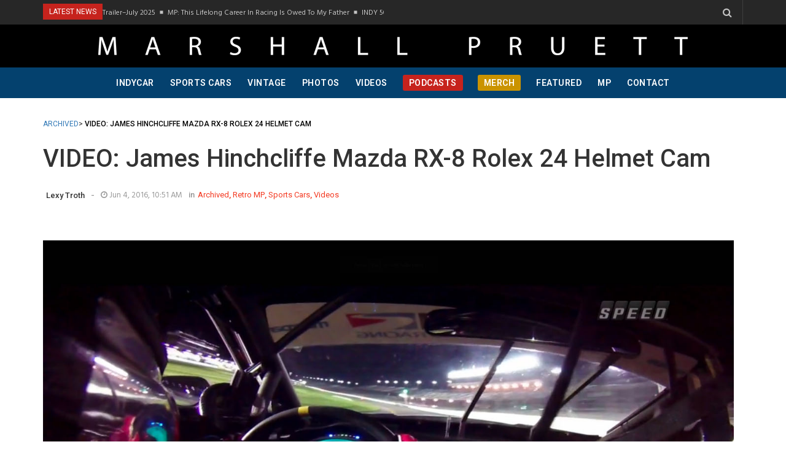

--- FILE ---
content_type: text/html; charset=UTF-8
request_url: https://marshallpruett.com/video-james-hinchcliffe-mazda-rx-8-helmet-cam-rolex-24-daytona-helmet-cam/
body_size: 21206
content:
<!DOCTYPE html>
<html lang="en-US" class="no-js">
<head>
    <meta charset="UTF-8">
    <meta http-equiv="X-UA-Compatible" content="IE=edge">
            <meta name="viewport" content="width=device-width, initial-scale=1">
            <link rel="profile" href="https://gmpg.org/xfn/11" />
    <link rel="pingback" href="https://marshallpruett.com/xmlrpc.php">
    <!--[if lt IE 9]>
    <script src="https://marshallpruett.com/wp-content/themes/ri-maxazine/js/html5.js"></script>
    <![endif]-->
    <script>(function () {
            document.documentElement.className = 'js'
        })();</script>
    <script>(function(html){html.className = html.className.replace(/\bno-js\b/,'js')})(document.documentElement);</script>
<meta name='robots' content='index, follow, max-image-preview:large, max-snippet:-1, max-video-preview:-1' />
	<style>img:is([sizes="auto" i], [sizes^="auto," i]) { contain-intrinsic-size: 3000px 1500px }</style>
	
	<!-- This site is optimized with the Yoast SEO plugin v26.1.1 - https://yoast.com/wordpress/plugins/seo/ -->
	<title>VIDEO: James Hinchcliffe Mazda RX-8 Rolex 24 Helmet Cam - Marshall Pruett</title>
	<meta name="description" content="Ride with James Hinchcliffe in the SpeedSource Mazda RX-8 Grand-Am Rolex GT car during night practice for the 2012 Rolex 24 at Daytona." />
	<link rel="canonical" href="https://marshallpruett.com/video-james-hinchcliffe-mazda-rx-8-helmet-cam-rolex-24-daytona-helmet-cam/" />
	<meta property="og:locale" content="en_US" />
	<meta property="og:type" content="article" />
	<meta property="og:title" content="VIDEO: James Hinchcliffe Mazda RX-8 Rolex 24 Helmet Cam - Marshall Pruett" />
	<meta property="og:description" content="Ride with James Hinchcliffe in the SpeedSource Mazda RX-8 Grand-Am Rolex GT car during night practice for the 2012 Rolex 24 at Daytona." />
	<meta property="og:url" content="https://marshallpruett.com/video-james-hinchcliffe-mazda-rx-8-helmet-cam-rolex-24-daytona-helmet-cam/" />
	<meta property="og:site_name" content="Marshall Pruett" />
	<meta property="article:published_time" content="2016-06-04T14:51:09+00:00" />
	<meta property="article:modified_time" content="2025-07-13T18:26:45+00:00" />
	<meta property="og:image" content="http://marshallpruett.com/wp-content/uploads/sites/9/2016/06/Hinch-Helmet-Cam-Daytona-2012.jpg" />
	<meta property="og:image:width" content="1400" />
	<meta property="og:image:height" content="788" />
	<meta property="og:image:type" content="image/jpeg" />
	<meta name="author" content="Lexy Troth" />
	<meta name="twitter:card" content="summary_large_image" />
	<meta name="twitter:label1" content="Written by" />
	<meta name="twitter:data1" content="Lexy Troth" />
	<script type="application/ld+json" class="yoast-schema-graph">{"@context":"https://schema.org","@graph":[{"@type":"WebPage","@id":"https://marshallpruett.com/video-james-hinchcliffe-mazda-rx-8-helmet-cam-rolex-24-daytona-helmet-cam/","url":"https://marshallpruett.com/video-james-hinchcliffe-mazda-rx-8-helmet-cam-rolex-24-daytona-helmet-cam/","name":"VIDEO: James Hinchcliffe Mazda RX-8 Rolex 24 Helmet Cam - Marshall Pruett","isPartOf":{"@id":"https://marshallpruett.com/#website"},"primaryImageOfPage":{"@id":"https://marshallpruett.com/video-james-hinchcliffe-mazda-rx-8-helmet-cam-rolex-24-daytona-helmet-cam/#primaryimage"},"image":{"@id":"https://marshallpruett.com/video-james-hinchcliffe-mazda-rx-8-helmet-cam-rolex-24-daytona-helmet-cam/#primaryimage"},"thumbnailUrl":"https://marshallpruett.com/wp-content/uploads/sites/9/2016/06/Hinch-Helmet-Cam-Daytona-2012.jpg","datePublished":"2016-06-04T14:51:09+00:00","dateModified":"2025-07-13T18:26:45+00:00","author":{"@id":"https://marshallpruett.com/#/schema/person/a22899a67adf06e90240351802206418"},"description":"Ride with James Hinchcliffe in the SpeedSource Mazda RX-8 Grand-Am Rolex GT car during night practice for the 2012 Rolex 24 at Daytona.","breadcrumb":{"@id":"https://marshallpruett.com/video-james-hinchcliffe-mazda-rx-8-helmet-cam-rolex-24-daytona-helmet-cam/#breadcrumb"},"inLanguage":"en-US","potentialAction":[{"@type":"ReadAction","target":["https://marshallpruett.com/video-james-hinchcliffe-mazda-rx-8-helmet-cam-rolex-24-daytona-helmet-cam/"]}]},{"@type":"ImageObject","inLanguage":"en-US","@id":"https://marshallpruett.com/video-james-hinchcliffe-mazda-rx-8-helmet-cam-rolex-24-daytona-helmet-cam/#primaryimage","url":"https://marshallpruett.com/wp-content/uploads/sites/9/2016/06/Hinch-Helmet-Cam-Daytona-2012.jpg","contentUrl":"https://marshallpruett.com/wp-content/uploads/sites/9/2016/06/Hinch-Helmet-Cam-Daytona-2012.jpg","width":1400,"height":788,"caption":"James Hinchcliffe"},{"@type":"BreadcrumbList","@id":"https://marshallpruett.com/video-james-hinchcliffe-mazda-rx-8-helmet-cam-rolex-24-daytona-helmet-cam/#breadcrumb","itemListElement":[{"@type":"ListItem","position":1,"name":"Home","item":"https://marshallpruett.com/"},{"@type":"ListItem","position":2,"name":"Blog","item":"https://marshallpruett.com/blog/"},{"@type":"ListItem","position":3,"name":"VIDEO: James Hinchcliffe Mazda RX-8 Rolex 24 Helmet Cam"}]},{"@type":"WebSite","@id":"https://marshallpruett.com/#website","url":"https://marshallpruett.com/","name":"Marshall Pruett","description":"","potentialAction":[{"@type":"SearchAction","target":{"@type":"EntryPoint","urlTemplate":"https://marshallpruett.com/?s={search_term_string}"},"query-input":{"@type":"PropertyValueSpecification","valueRequired":true,"valueName":"search_term_string"}}],"inLanguage":"en-US"},{"@type":"Person","@id":"https://marshallpruett.com/#/schema/person/a22899a67adf06e90240351802206418","name":"Lexy Troth","url":"https://marshallpruett.com/author/lexytroth/"}]}</script>
	<!-- / Yoast SEO plugin. -->


<link rel="alternate" type="application/rss+xml" title="Marshall Pruett &raquo; Feed" href="https://marshallpruett.com/feed/" />
<link rel="alternate" type="application/rss+xml" title="Marshall Pruett &raquo; Comments Feed" href="https://marshallpruett.com/comments/feed/" />
<script type="text/javascript">
/* <![CDATA[ */
window._wpemojiSettings = {"baseUrl":"https:\/\/s.w.org\/images\/core\/emoji\/16.0.1\/72x72\/","ext":".png","svgUrl":"https:\/\/s.w.org\/images\/core\/emoji\/16.0.1\/svg\/","svgExt":".svg","source":{"wpemoji":"https:\/\/marshallpruett.com\/wp-includes\/js\/wp-emoji.js?ver=6.8.3","twemoji":"https:\/\/marshallpruett.com\/wp-includes\/js\/twemoji.js?ver=6.8.3"}};
/**
 * @output wp-includes/js/wp-emoji-loader.js
 */

/**
 * Emoji Settings as exported in PHP via _print_emoji_detection_script().
 * @typedef WPEmojiSettings
 * @type {object}
 * @property {?object} source
 * @property {?string} source.concatemoji
 * @property {?string} source.twemoji
 * @property {?string} source.wpemoji
 * @property {?boolean} DOMReady
 * @property {?Function} readyCallback
 */

/**
 * Support tests.
 * @typedef SupportTests
 * @type {object}
 * @property {?boolean} flag
 * @property {?boolean} emoji
 */

/**
 * IIFE to detect emoji support and load Twemoji if needed.
 *
 * @param {Window} window
 * @param {Document} document
 * @param {WPEmojiSettings} settings
 */
( function wpEmojiLoader( window, document, settings ) {
	if ( typeof Promise === 'undefined' ) {
		return;
	}

	var sessionStorageKey = 'wpEmojiSettingsSupports';
	var tests = [ 'flag', 'emoji' ];

	/**
	 * Checks whether the browser supports offloading to a Worker.
	 *
	 * @since 6.3.0
	 *
	 * @private
	 *
	 * @returns {boolean}
	 */
	function supportsWorkerOffloading() {
		return (
			typeof Worker !== 'undefined' &&
			typeof OffscreenCanvas !== 'undefined' &&
			typeof URL !== 'undefined' &&
			URL.createObjectURL &&
			typeof Blob !== 'undefined'
		);
	}

	/**
	 * @typedef SessionSupportTests
	 * @type {object}
	 * @property {number} timestamp
	 * @property {SupportTests} supportTests
	 */

	/**
	 * Get support tests from session.
	 *
	 * @since 6.3.0
	 *
	 * @private
	 *
	 * @returns {?SupportTests} Support tests, or null if not set or older than 1 week.
	 */
	function getSessionSupportTests() {
		try {
			/** @type {SessionSupportTests} */
			var item = JSON.parse(
				sessionStorage.getItem( sessionStorageKey )
			);
			if (
				typeof item === 'object' &&
				typeof item.timestamp === 'number' &&
				new Date().valueOf() < item.timestamp + 604800 && // Note: Number is a week in seconds.
				typeof item.supportTests === 'object'
			) {
				return item.supportTests;
			}
		} catch ( e ) {}
		return null;
	}

	/**
	 * Persist the supports in session storage.
	 *
	 * @since 6.3.0
	 *
	 * @private
	 *
	 * @param {SupportTests} supportTests Support tests.
	 */
	function setSessionSupportTests( supportTests ) {
		try {
			/** @type {SessionSupportTests} */
			var item = {
				supportTests: supportTests,
				timestamp: new Date().valueOf()
			};

			sessionStorage.setItem(
				sessionStorageKey,
				JSON.stringify( item )
			);
		} catch ( e ) {}
	}

	/**
	 * Checks if two sets of Emoji characters render the same visually.
	 *
	 * This is used to determine if the browser is rendering an emoji with multiple data points
	 * correctly. set1 is the emoji in the correct form, using a zero-width joiner. set2 is the emoji
	 * in the incorrect form, using a zero-width space. If the two sets render the same, then the browser
	 * does not support the emoji correctly.
	 *
	 * This function may be serialized to run in a Worker. Therefore, it cannot refer to variables from the containing
	 * scope. Everything must be passed by parameters.
	 *
	 * @since 4.9.0
	 *
	 * @private
	 *
	 * @param {CanvasRenderingContext2D} context 2D Context.
	 * @param {string} set1 Set of Emoji to test.
	 * @param {string} set2 Set of Emoji to test.
	 *
	 * @return {boolean} True if the two sets render the same.
	 */
	function emojiSetsRenderIdentically( context, set1, set2 ) {
		// Cleanup from previous test.
		context.clearRect( 0, 0, context.canvas.width, context.canvas.height );
		context.fillText( set1, 0, 0 );
		var rendered1 = new Uint32Array(
			context.getImageData(
				0,
				0,
				context.canvas.width,
				context.canvas.height
			).data
		);

		// Cleanup from previous test.
		context.clearRect( 0, 0, context.canvas.width, context.canvas.height );
		context.fillText( set2, 0, 0 );
		var rendered2 = new Uint32Array(
			context.getImageData(
				0,
				0,
				context.canvas.width,
				context.canvas.height
			).data
		);

		return rendered1.every( function ( rendered2Data, index ) {
			return rendered2Data === rendered2[ index ];
		} );
	}

	/**
	 * Checks if the center point of a single emoji is empty.
	 *
	 * This is used to determine if the browser is rendering an emoji with a single data point
	 * correctly. The center point of an incorrectly rendered emoji will be empty. A correctly
	 * rendered emoji will have a non-zero value at the center point.
	 *
	 * This function may be serialized to run in a Worker. Therefore, it cannot refer to variables from the containing
	 * scope. Everything must be passed by parameters.
	 *
	 * @since 6.8.2
	 *
	 * @private
	 *
	 * @param {CanvasRenderingContext2D} context 2D Context.
	 * @param {string} emoji Emoji to test.
	 *
	 * @return {boolean} True if the center point is empty.
	 */
	function emojiRendersEmptyCenterPoint( context, emoji ) {
		// Cleanup from previous test.
		context.clearRect( 0, 0, context.canvas.width, context.canvas.height );
		context.fillText( emoji, 0, 0 );

		// Test if the center point (16, 16) is empty (0,0,0,0).
		var centerPoint = context.getImageData(16, 16, 1, 1);
		for ( var i = 0; i < centerPoint.data.length; i++ ) {
			if ( centerPoint.data[ i ] !== 0 ) {
				// Stop checking the moment it's known not to be empty.
				return false;
			}
		}

		return true;
	}

	/**
	 * Determines if the browser properly renders Emoji that Twemoji can supplement.
	 *
	 * This function may be serialized to run in a Worker. Therefore, it cannot refer to variables from the containing
	 * scope. Everything must be passed by parameters.
	 *
	 * @since 4.2.0
	 *
	 * @private
	 *
	 * @param {CanvasRenderingContext2D} context 2D Context.
	 * @param {string} type Whether to test for support of "flag" or "emoji".
	 * @param {Function} emojiSetsRenderIdentically Reference to emojiSetsRenderIdentically function, needed due to minification.
	 * @param {Function} emojiRendersEmptyCenterPoint Reference to emojiRendersEmptyCenterPoint function, needed due to minification.
	 *
	 * @return {boolean} True if the browser can render emoji, false if it cannot.
	 */
	function browserSupportsEmoji( context, type, emojiSetsRenderIdentically, emojiRendersEmptyCenterPoint ) {
		var isIdentical;

		switch ( type ) {
			case 'flag':
				/*
				 * Test for Transgender flag compatibility. Added in Unicode 13.
				 *
				 * To test for support, we try to render it, and compare the rendering to how it would look if
				 * the browser doesn't render it correctly (white flag emoji + transgender symbol).
				 */
				isIdentical = emojiSetsRenderIdentically(
					context,
					'\uD83C\uDFF3\uFE0F\u200D\u26A7\uFE0F', // as a zero-width joiner sequence
					'\uD83C\uDFF3\uFE0F\u200B\u26A7\uFE0F' // separated by a zero-width space
				);

				if ( isIdentical ) {
					return false;
				}

				/*
				 * Test for Sark flag compatibility. This is the least supported of the letter locale flags,
				 * so gives us an easy test for full support.
				 *
				 * To test for support, we try to render it, and compare the rendering to how it would look if
				 * the browser doesn't render it correctly ([C] + [Q]).
				 */
				isIdentical = emojiSetsRenderIdentically(
					context,
					'\uD83C\uDDE8\uD83C\uDDF6', // as the sequence of two code points
					'\uD83C\uDDE8\u200B\uD83C\uDDF6' // as the two code points separated by a zero-width space
				);

				if ( isIdentical ) {
					return false;
				}

				/*
				 * Test for English flag compatibility. England is a country in the United Kingdom, it
				 * does not have a two letter locale code but rather a five letter sub-division code.
				 *
				 * To test for support, we try to render it, and compare the rendering to how it would look if
				 * the browser doesn't render it correctly (black flag emoji + [G] + [B] + [E] + [N] + [G]).
				 */
				isIdentical = emojiSetsRenderIdentically(
					context,
					// as the flag sequence
					'\uD83C\uDFF4\uDB40\uDC67\uDB40\uDC62\uDB40\uDC65\uDB40\uDC6E\uDB40\uDC67\uDB40\uDC7F',
					// with each code point separated by a zero-width space
					'\uD83C\uDFF4\u200B\uDB40\uDC67\u200B\uDB40\uDC62\u200B\uDB40\uDC65\u200B\uDB40\uDC6E\u200B\uDB40\uDC67\u200B\uDB40\uDC7F'
				);

				return ! isIdentical;
			case 'emoji':
				/*
				 * Does Emoji 16.0 cause the browser to go splat?
				 *
				 * To test for Emoji 16.0 support, try to render a new emoji: Splatter.
				 *
				 * The splatter emoji is a single code point emoji. Testing for browser support
				 * required testing the center point of the emoji to see if it is empty.
				 *
				 * 0xD83E 0xDEDF (\uD83E\uDEDF) == 🫟 Splatter.
				 *
				 * When updating this test, please ensure that the emoji is either a single code point
				 * or switch to using the emojiSetsRenderIdentically function and testing with a zero-width
				 * joiner vs a zero-width space.
				 */
				var notSupported = emojiRendersEmptyCenterPoint( context, '\uD83E\uDEDF' );
				return ! notSupported;
		}

		return false;
	}

	/**
	 * Checks emoji support tests.
	 *
	 * This function may be serialized to run in a Worker. Therefore, it cannot refer to variables from the containing
	 * scope. Everything must be passed by parameters.
	 *
	 * @since 6.3.0
	 *
	 * @private
	 *
	 * @param {string[]} tests Tests.
	 * @param {Function} browserSupportsEmoji Reference to browserSupportsEmoji function, needed due to minification.
	 * @param {Function} emojiSetsRenderIdentically Reference to emojiSetsRenderIdentically function, needed due to minification.
	 * @param {Function} emojiRendersEmptyCenterPoint Reference to emojiRendersEmptyCenterPoint function, needed due to minification.
	 *
	 * @return {SupportTests} Support tests.
	 */
	function testEmojiSupports( tests, browserSupportsEmoji, emojiSetsRenderIdentically, emojiRendersEmptyCenterPoint ) {
		var canvas;
		if (
			typeof WorkerGlobalScope !== 'undefined' &&
			self instanceof WorkerGlobalScope
		) {
			canvas = new OffscreenCanvas( 300, 150 ); // Dimensions are default for HTMLCanvasElement.
		} else {
			canvas = document.createElement( 'canvas' );
		}

		var context = canvas.getContext( '2d', { willReadFrequently: true } );

		/*
		 * Chrome on OS X added native emoji rendering in M41. Unfortunately,
		 * it doesn't work when the font is bolder than 500 weight. So, we
		 * check for bold rendering support to avoid invisible emoji in Chrome.
		 */
		context.textBaseline = 'top';
		context.font = '600 32px Arial';

		var supports = {};
		tests.forEach( function ( test ) {
			supports[ test ] = browserSupportsEmoji( context, test, emojiSetsRenderIdentically, emojiRendersEmptyCenterPoint );
		} );
		return supports;
	}

	/**
	 * Adds a script to the head of the document.
	 *
	 * @ignore
	 *
	 * @since 4.2.0
	 *
	 * @param {string} src The url where the script is located.
	 *
	 * @return {void}
	 */
	function addScript( src ) {
		var script = document.createElement( 'script' );
		script.src = src;
		script.defer = true;
		document.head.appendChild( script );
	}

	settings.supports = {
		everything: true,
		everythingExceptFlag: true
	};

	// Create a promise for DOMContentLoaded since the worker logic may finish after the event has fired.
	var domReadyPromise = new Promise( function ( resolve ) {
		document.addEventListener( 'DOMContentLoaded', resolve, {
			once: true
		} );
	} );

	// Obtain the emoji support from the browser, asynchronously when possible.
	new Promise( function ( resolve ) {
		var supportTests = getSessionSupportTests();
		if ( supportTests ) {
			resolve( supportTests );
			return;
		}

		if ( supportsWorkerOffloading() ) {
			try {
				// Note that the functions are being passed as arguments due to minification.
				var workerScript =
					'postMessage(' +
					testEmojiSupports.toString() +
					'(' +
					[
						JSON.stringify( tests ),
						browserSupportsEmoji.toString(),
						emojiSetsRenderIdentically.toString(),
						emojiRendersEmptyCenterPoint.toString()
					].join( ',' ) +
					'));';
				var blob = new Blob( [ workerScript ], {
					type: 'text/javascript'
				} );
				var worker = new Worker( URL.createObjectURL( blob ), { name: 'wpTestEmojiSupports' } );
				worker.onmessage = function ( event ) {
					supportTests = event.data;
					setSessionSupportTests( supportTests );
					worker.terminate();
					resolve( supportTests );
				};
				return;
			} catch ( e ) {}
		}

		supportTests = testEmojiSupports( tests, browserSupportsEmoji, emojiSetsRenderIdentically, emojiRendersEmptyCenterPoint );
		setSessionSupportTests( supportTests );
		resolve( supportTests );
	} )
		// Once the browser emoji support has been obtained from the session, finalize the settings.
		.then( function ( supportTests ) {
			/*
			 * Tests the browser support for flag emojis and other emojis, and adjusts the
			 * support settings accordingly.
			 */
			for ( var test in supportTests ) {
				settings.supports[ test ] = supportTests[ test ];

				settings.supports.everything =
					settings.supports.everything && settings.supports[ test ];

				if ( 'flag' !== test ) {
					settings.supports.everythingExceptFlag =
						settings.supports.everythingExceptFlag &&
						settings.supports[ test ];
				}
			}

			settings.supports.everythingExceptFlag =
				settings.supports.everythingExceptFlag &&
				! settings.supports.flag;

			// Sets DOMReady to false and assigns a ready function to settings.
			settings.DOMReady = false;
			settings.readyCallback = function () {
				settings.DOMReady = true;
			};
		} )
		.then( function () {
			return domReadyPromise;
		} )
		.then( function () {
			// When the browser can not render everything we need to load a polyfill.
			if ( ! settings.supports.everything ) {
				settings.readyCallback();

				var src = settings.source || {};

				if ( src.concatemoji ) {
					addScript( src.concatemoji );
				} else if ( src.wpemoji && src.twemoji ) {
					addScript( src.twemoji );
					addScript( src.wpemoji );
				}
			}
		} );
} )( window, document, window._wpemojiSettings );

/* ]]> */
</script>
<style id='wp-emoji-styles-inline-css' type='text/css'>

	img.wp-smiley, img.emoji {
		display: inline !important;
		border: none !important;
		box-shadow: none !important;
		height: 1em !important;
		width: 1em !important;
		margin: 0 0.07em !important;
		vertical-align: -0.1em !important;
		background: none !important;
		padding: 0 !important;
	}
</style>
<link rel='stylesheet' id='wp-block-library-css' href='https://marshallpruett.com/wp-includes/css/dist/block-library/style.css?ver=6.8.3' type='text/css' media='all' />
<style id='classic-theme-styles-inline-css' type='text/css'>
/**
 * These rules are needed for backwards compatibility.
 * They should match the button element rules in the base theme.json file.
 */
.wp-block-button__link {
	color: #ffffff;
	background-color: #32373c;
	border-radius: 9999px; /* 100% causes an oval, but any explicit but really high value retains the pill shape. */

	/* This needs a low specificity so it won't override the rules from the button element if defined in theme.json. */
	box-shadow: none;
	text-decoration: none;

	/* The extra 2px are added to size solids the same as the outline versions.*/
	padding: calc(0.667em + 2px) calc(1.333em + 2px);

	font-size: 1.125em;
}

.wp-block-file__button {
	background: #32373c;
	color: #ffffff;
	text-decoration: none;
}

</style>
<style id='global-styles-inline-css' type='text/css'>
:root{--wp--preset--aspect-ratio--square: 1;--wp--preset--aspect-ratio--4-3: 4/3;--wp--preset--aspect-ratio--3-4: 3/4;--wp--preset--aspect-ratio--3-2: 3/2;--wp--preset--aspect-ratio--2-3: 2/3;--wp--preset--aspect-ratio--16-9: 16/9;--wp--preset--aspect-ratio--9-16: 9/16;--wp--preset--color--black: #000000;--wp--preset--color--cyan-bluish-gray: #abb8c3;--wp--preset--color--white: #ffffff;--wp--preset--color--pale-pink: #f78da7;--wp--preset--color--vivid-red: #cf2e2e;--wp--preset--color--luminous-vivid-orange: #ff6900;--wp--preset--color--luminous-vivid-amber: #fcb900;--wp--preset--color--light-green-cyan: #7bdcb5;--wp--preset--color--vivid-green-cyan: #00d084;--wp--preset--color--pale-cyan-blue: #8ed1fc;--wp--preset--color--vivid-cyan-blue: #0693e3;--wp--preset--color--vivid-purple: #9b51e0;--wp--preset--gradient--vivid-cyan-blue-to-vivid-purple: linear-gradient(135deg,rgba(6,147,227,1) 0%,rgb(155,81,224) 100%);--wp--preset--gradient--light-green-cyan-to-vivid-green-cyan: linear-gradient(135deg,rgb(122,220,180) 0%,rgb(0,208,130) 100%);--wp--preset--gradient--luminous-vivid-amber-to-luminous-vivid-orange: linear-gradient(135deg,rgba(252,185,0,1) 0%,rgba(255,105,0,1) 100%);--wp--preset--gradient--luminous-vivid-orange-to-vivid-red: linear-gradient(135deg,rgba(255,105,0,1) 0%,rgb(207,46,46) 100%);--wp--preset--gradient--very-light-gray-to-cyan-bluish-gray: linear-gradient(135deg,rgb(238,238,238) 0%,rgb(169,184,195) 100%);--wp--preset--gradient--cool-to-warm-spectrum: linear-gradient(135deg,rgb(74,234,220) 0%,rgb(151,120,209) 20%,rgb(207,42,186) 40%,rgb(238,44,130) 60%,rgb(251,105,98) 80%,rgb(254,248,76) 100%);--wp--preset--gradient--blush-light-purple: linear-gradient(135deg,rgb(255,206,236) 0%,rgb(152,150,240) 100%);--wp--preset--gradient--blush-bordeaux: linear-gradient(135deg,rgb(254,205,165) 0%,rgb(254,45,45) 50%,rgb(107,0,62) 100%);--wp--preset--gradient--luminous-dusk: linear-gradient(135deg,rgb(255,203,112) 0%,rgb(199,81,192) 50%,rgb(65,88,208) 100%);--wp--preset--gradient--pale-ocean: linear-gradient(135deg,rgb(255,245,203) 0%,rgb(182,227,212) 50%,rgb(51,167,181) 100%);--wp--preset--gradient--electric-grass: linear-gradient(135deg,rgb(202,248,128) 0%,rgb(113,206,126) 100%);--wp--preset--gradient--midnight: linear-gradient(135deg,rgb(2,3,129) 0%,rgb(40,116,252) 100%);--wp--preset--font-size--small: 13px;--wp--preset--font-size--medium: 20px;--wp--preset--font-size--large: 36px;--wp--preset--font-size--x-large: 42px;--wp--preset--spacing--20: 0.44rem;--wp--preset--spacing--30: 0.67rem;--wp--preset--spacing--40: 1rem;--wp--preset--spacing--50: 1.5rem;--wp--preset--spacing--60: 2.25rem;--wp--preset--spacing--70: 3.38rem;--wp--preset--spacing--80: 5.06rem;--wp--preset--shadow--natural: 6px 6px 9px rgba(0, 0, 0, 0.2);--wp--preset--shadow--deep: 12px 12px 50px rgba(0, 0, 0, 0.4);--wp--preset--shadow--sharp: 6px 6px 0px rgba(0, 0, 0, 0.2);--wp--preset--shadow--outlined: 6px 6px 0px -3px rgba(255, 255, 255, 1), 6px 6px rgba(0, 0, 0, 1);--wp--preset--shadow--crisp: 6px 6px 0px rgba(0, 0, 0, 1);}:where(.is-layout-flex){gap: 0.5em;}:where(.is-layout-grid){gap: 0.5em;}body .is-layout-flex{display: flex;}.is-layout-flex{flex-wrap: wrap;align-items: center;}.is-layout-flex > :is(*, div){margin: 0;}body .is-layout-grid{display: grid;}.is-layout-grid > :is(*, div){margin: 0;}:where(.wp-block-columns.is-layout-flex){gap: 2em;}:where(.wp-block-columns.is-layout-grid){gap: 2em;}:where(.wp-block-post-template.is-layout-flex){gap: 1.25em;}:where(.wp-block-post-template.is-layout-grid){gap: 1.25em;}.has-black-color{color: var(--wp--preset--color--black) !important;}.has-cyan-bluish-gray-color{color: var(--wp--preset--color--cyan-bluish-gray) !important;}.has-white-color{color: var(--wp--preset--color--white) !important;}.has-pale-pink-color{color: var(--wp--preset--color--pale-pink) !important;}.has-vivid-red-color{color: var(--wp--preset--color--vivid-red) !important;}.has-luminous-vivid-orange-color{color: var(--wp--preset--color--luminous-vivid-orange) !important;}.has-luminous-vivid-amber-color{color: var(--wp--preset--color--luminous-vivid-amber) !important;}.has-light-green-cyan-color{color: var(--wp--preset--color--light-green-cyan) !important;}.has-vivid-green-cyan-color{color: var(--wp--preset--color--vivid-green-cyan) !important;}.has-pale-cyan-blue-color{color: var(--wp--preset--color--pale-cyan-blue) !important;}.has-vivid-cyan-blue-color{color: var(--wp--preset--color--vivid-cyan-blue) !important;}.has-vivid-purple-color{color: var(--wp--preset--color--vivid-purple) !important;}.has-black-background-color{background-color: var(--wp--preset--color--black) !important;}.has-cyan-bluish-gray-background-color{background-color: var(--wp--preset--color--cyan-bluish-gray) !important;}.has-white-background-color{background-color: var(--wp--preset--color--white) !important;}.has-pale-pink-background-color{background-color: var(--wp--preset--color--pale-pink) !important;}.has-vivid-red-background-color{background-color: var(--wp--preset--color--vivid-red) !important;}.has-luminous-vivid-orange-background-color{background-color: var(--wp--preset--color--luminous-vivid-orange) !important;}.has-luminous-vivid-amber-background-color{background-color: var(--wp--preset--color--luminous-vivid-amber) !important;}.has-light-green-cyan-background-color{background-color: var(--wp--preset--color--light-green-cyan) !important;}.has-vivid-green-cyan-background-color{background-color: var(--wp--preset--color--vivid-green-cyan) !important;}.has-pale-cyan-blue-background-color{background-color: var(--wp--preset--color--pale-cyan-blue) !important;}.has-vivid-cyan-blue-background-color{background-color: var(--wp--preset--color--vivid-cyan-blue) !important;}.has-vivid-purple-background-color{background-color: var(--wp--preset--color--vivid-purple) !important;}.has-black-border-color{border-color: var(--wp--preset--color--black) !important;}.has-cyan-bluish-gray-border-color{border-color: var(--wp--preset--color--cyan-bluish-gray) !important;}.has-white-border-color{border-color: var(--wp--preset--color--white) !important;}.has-pale-pink-border-color{border-color: var(--wp--preset--color--pale-pink) !important;}.has-vivid-red-border-color{border-color: var(--wp--preset--color--vivid-red) !important;}.has-luminous-vivid-orange-border-color{border-color: var(--wp--preset--color--luminous-vivid-orange) !important;}.has-luminous-vivid-amber-border-color{border-color: var(--wp--preset--color--luminous-vivid-amber) !important;}.has-light-green-cyan-border-color{border-color: var(--wp--preset--color--light-green-cyan) !important;}.has-vivid-green-cyan-border-color{border-color: var(--wp--preset--color--vivid-green-cyan) !important;}.has-pale-cyan-blue-border-color{border-color: var(--wp--preset--color--pale-cyan-blue) !important;}.has-vivid-cyan-blue-border-color{border-color: var(--wp--preset--color--vivid-cyan-blue) !important;}.has-vivid-purple-border-color{border-color: var(--wp--preset--color--vivid-purple) !important;}.has-vivid-cyan-blue-to-vivid-purple-gradient-background{background: var(--wp--preset--gradient--vivid-cyan-blue-to-vivid-purple) !important;}.has-light-green-cyan-to-vivid-green-cyan-gradient-background{background: var(--wp--preset--gradient--light-green-cyan-to-vivid-green-cyan) !important;}.has-luminous-vivid-amber-to-luminous-vivid-orange-gradient-background{background: var(--wp--preset--gradient--luminous-vivid-amber-to-luminous-vivid-orange) !important;}.has-luminous-vivid-orange-to-vivid-red-gradient-background{background: var(--wp--preset--gradient--luminous-vivid-orange-to-vivid-red) !important;}.has-very-light-gray-to-cyan-bluish-gray-gradient-background{background: var(--wp--preset--gradient--very-light-gray-to-cyan-bluish-gray) !important;}.has-cool-to-warm-spectrum-gradient-background{background: var(--wp--preset--gradient--cool-to-warm-spectrum) !important;}.has-blush-light-purple-gradient-background{background: var(--wp--preset--gradient--blush-light-purple) !important;}.has-blush-bordeaux-gradient-background{background: var(--wp--preset--gradient--blush-bordeaux) !important;}.has-luminous-dusk-gradient-background{background: var(--wp--preset--gradient--luminous-dusk) !important;}.has-pale-ocean-gradient-background{background: var(--wp--preset--gradient--pale-ocean) !important;}.has-electric-grass-gradient-background{background: var(--wp--preset--gradient--electric-grass) !important;}.has-midnight-gradient-background{background: var(--wp--preset--gradient--midnight) !important;}.has-small-font-size{font-size: var(--wp--preset--font-size--small) !important;}.has-medium-font-size{font-size: var(--wp--preset--font-size--medium) !important;}.has-large-font-size{font-size: var(--wp--preset--font-size--large) !important;}.has-x-large-font-size{font-size: var(--wp--preset--font-size--x-large) !important;}
:where(.wp-block-post-template.is-layout-flex){gap: 1.25em;}:where(.wp-block-post-template.is-layout-grid){gap: 1.25em;}
:where(.wp-block-columns.is-layout-flex){gap: 2em;}:where(.wp-block-columns.is-layout-grid){gap: 2em;}
:root :where(.wp-block-pullquote){font-size: 1.5em;line-height: 1.6;}
</style>
<style id='responsive-menu-inline-css' type='text/css'>
#rmp_menu_trigger-6440{width: 50px;height: 50px;position: fixed;top: 50px;border-radius: 5px;display: none;text-decoration: none;right: 2%;background: transparent;transition: transform 0.5s, background-color 1s}#rmp_menu_trigger-6440 .rmp-trigger-box{width: 33px;color: #fff}#rmp_menu_trigger-6440 .rmp-trigger-icon-active, #rmp_menu_trigger-6440 .rmp-trigger-text-open{display: none}#rmp_menu_trigger-6440.is-active .rmp-trigger-icon-active, #rmp_menu_trigger-6440.is-active .rmp-trigger-text-open{display: inline}#rmp_menu_trigger-6440.is-active .rmp-trigger-icon-inactive, #rmp_menu_trigger-6440.is-active .rmp-trigger-text{display: none}#rmp_menu_trigger-6440 .rmp-trigger-label{color: #fff;pointer-events: none;line-height: 13px;font-family: inherit;font-size: 13px;display: inline;text-transform: inherit}#rmp_menu_trigger-6440 .rmp-trigger-label.rmp-trigger-label-top{display: block;margin-bottom: 12px}#rmp_menu_trigger-6440 .rmp-trigger-label.rmp-trigger-label-bottom{display: block;margin-top: 12px}#rmp_menu_trigger-6440 .responsive-menu-pro-inner{display: block}#rmp_menu_trigger-6440 .rmp-trigger-icon-inactive .rmp-font-icon{color: #FFFFFF}#rmp_menu_trigger-6440 .responsive-menu-pro-inner, #rmp_menu_trigger-6440 .responsive-menu-pro-inner::before, #rmp_menu_trigger-6440 .responsive-menu-pro-inner::after{width: 33px;height: 5px;background-color: #FFFFFF;border-radius: 4px;position: absolute}#rmp_menu_trigger-6440 .rmp-trigger-icon-active .rmp-font-icon{color: #FFFFFF}#rmp_menu_trigger-6440.is-active .responsive-menu-pro-inner, #rmp_menu_trigger-6440.is-active .responsive-menu-pro-inner::before, #rmp_menu_trigger-6440.is-active .responsive-menu-pro-inner::after{background-color: #FFFFFF}#rmp_menu_trigger-6440:hover .rmp-trigger-icon-inactive .rmp-font-icon{color: #FFFFFF}#rmp_menu_trigger-6440:not(.is-active):hover .responsive-menu-pro-inner, #rmp_menu_trigger-6440:not(.is-active):hover .responsive-menu-pro-inner::before, #rmp_menu_trigger-6440:not(.is-active):hover .responsive-menu-pro-inner::after{background-color: #FFFFFF}#rmp_menu_trigger-6440 .responsive-menu-pro-inner::before{top: 10px}#rmp_menu_trigger-6440 .responsive-menu-pro-inner::after{bottom: 10px}#rmp_menu_trigger-6440.is-active .responsive-menu-pro-inner::after{bottom: 0}@media screen and (max-width: 990px){#rmp_menu_trigger-6440{display: block}#rmp-container-6440{position: fixed;top: 0;margin: 0;transition: transform 0.5s;overflow: auto;display: block;width: 75%;background-color: #43494C;background-image: url("");height: 100%;left: 0;padding-top: 0px;padding-left: 0px;padding-bottom: 0px;padding-right: 0px}#rmp-menu-wrap-6440{padding-top: 0px;padding-left: 0px;padding-bottom: 0px;padding-right: 0px;background-color: #43494C}#rmp-menu-wrap-6440 .rmp-menu, #rmp-menu-wrap-6440 .rmp-submenu{width: 100%;box-sizing: border-box;margin: 0;padding: 0}#rmp-menu-wrap-6440 .rmp-submenu-depth-1 .rmp-menu-item-link{padding-left: 10%}#rmp-menu-wrap-6440 .rmp-submenu-depth-2 .rmp-menu-item-link{padding-left: 15%}#rmp-menu-wrap-6440 .rmp-submenu-depth-3 .rmp-menu-item-link{padding-left: 20%}#rmp-menu-wrap-6440 .rmp-submenu-depth-4 .rmp-menu-item-link{padding-left: 25%}#rmp-menu-wrap-6440 .rmp-submenu.rmp-submenu-open{display: block}#rmp-menu-wrap-6440 .rmp-menu-item{width: 100%;list-style: none;margin: 0}#rmp-menu-wrap-6440 .rmp-menu-item-link{height: 44px;line-height: 44px;font-size: 13px;border-bottom: 1px solid #3C3C3C;font-family: inherit;color: #FFFFFF;text-align: left;background-color: #43494C;font-weight: normal;letter-spacing: 0px;display: block;box-sizing: border-box;width: 100%;text-decoration: none;position: relative;overflow: hidden;transition: background-color 1s, border-color 1s, 1s;padding: 0 5%;padding-right: 54px}#rmp-menu-wrap-6440 .rmp-menu-item-link:after, #rmp-menu-wrap-6440 .rmp-menu-item-link:before{display: none}#rmp-menu-wrap-6440 .rmp-menu-item-link:hover, #rmp-menu-wrap-6440 .rmp-menu-item-link:focus{color: #FFFFFF;border-color: #3C3C3C;background-color: #3C3C3C}#rmp-menu-wrap-6440 .rmp-menu-item-link:focus{outline: none;border-color: unset;box-shadow: unset}#rmp-menu-wrap-6440 .rmp-menu-item-link .rmp-font-icon{height: 44px;line-height: 44px;margin-right: 10px;font-size: 13px}#rmp-menu-wrap-6440 .rmp-menu-current-item .rmp-menu-item-link{color: #FFFFFF;border-color: #212121;background-color: #43494C}#rmp-menu-wrap-6440 .rmp-menu-current-item .rmp-menu-item-link:hover, #rmp-menu-wrap-6440 .rmp-menu-current-item .rmp-menu-item-link:focus{color: #FFFFFF;border-color: #3f3f3f;background-color: #43494C}#rmp-menu-wrap-6440 .rmp-menu-subarrow{position: absolute;top: 0;bottom: 0;text-align: center;overflow: hidden;background-size: cover;overflow: hidden;right: 0;border-left-style: solid;border-left-color: #3C3C3C;border-left-width: 1px;height: 44px;width: 44px;color: #FFFFFF;background-color: #43494C}#rmp-menu-wrap-6440 .rmp-menu-subarrow svg{fill: #FFFFFF}#rmp-menu-wrap-6440 .rmp-menu-subarrow:hover{color: #FFFFFF;border-color: #3C3C3C;background-color: #3C3C3C}#rmp-menu-wrap-6440 .rmp-menu-subarrow:hover svg{fill: #FFFFFF}#rmp-menu-wrap-6440 .rmp-menu-subarrow .rmp-font-icon{margin-right: unset}#rmp-menu-wrap-6440 .rmp-menu-subarrow *{vertical-align: middle;line-height: 44px}#rmp-menu-wrap-6440 .rmp-menu-subarrow-active{display: block;background-size: cover;color: #fff;border-color: #212121;background-color: #212121}#rmp-menu-wrap-6440 .rmp-menu-subarrow-active svg{fill: #fff}#rmp-menu-wrap-6440 .rmp-menu-subarrow-active:hover{color: #fff;border-color: #fff;background-color: #3f3f3f}#rmp-menu-wrap-6440 .rmp-menu-subarrow-active:hover svg{fill: #fff}#rmp-menu-wrap-6440 .rmp-submenu{display: none}#rmp-menu-wrap-6440 .rmp-submenu .rmp-menu-item-link{height: 44px;line-height: 44px;letter-spacing: 0px;font-size: 13px;border-bottom: 1px solid #3C3C3C;font-family: inherit;font-weight: normal;color: #FFFFFF;text-align: left;background-color: #43494C}#rmp-menu-wrap-6440 .rmp-submenu .rmp-menu-item-link:hover, #rmp-menu-wrap-6440 .rmp-submenu .rmp-menu-item-link:focus{color: #FFFFFF;border-color: #3C3C3C;background-color: #3C3C3C}#rmp-menu-wrap-6440 .rmp-submenu .rmp-menu-current-item .rmp-menu-item-link{color: #FFFFFF;border-color: #212121;background-color: #43494C}#rmp-menu-wrap-6440 .rmp-submenu .rmp-menu-current-item .rmp-menu-item-link:hover, #rmp-menu-wrap-6440 .rmp-submenu .rmp-menu-current-item .rmp-menu-item-link:focus{color: #FFFFFF;border-color: #3f3f3f;background-color: #43494C}#rmp-menu-wrap-6440 .rmp-submenu .rmp-menu-subarrow{right: 0;border-right: unset;border-left-style: solid;border-left-color: #3C3C3C;border-left-width: 1px;height: 44px;line-height: 44px;width: 44px;color: #FFFFFF;background-color: #43494C}#rmp-menu-wrap-6440 .rmp-submenu .rmp-menu-subarrow:hover{color: #FFFFFF;border-color: #3C3C3C;background-color: #3C3C3C}#rmp-menu-wrap-6440 .rmp-submenu .rmp-menu-subarrow-active{color: #fff;border-color: #212121;background-color: #212121}#rmp-menu-wrap-6440 .rmp-submenu .rmp-menu-subarrow-active:hover{color: #fff;border-color: #fff;background-color: #3f3f3f}#rmp-menu-wrap-6440 .rmp-menu-item-description{margin: 0;padding: 5px 5%;opacity: 0.8;color: #FFFFFF}#rmp-search-box-6440{display: block;padding-top: 0px;padding-left: 5%;padding-bottom: 0px;padding-right: 5%}#rmp-search-box-6440 .rmp-search-form{margin: 0}#rmp-search-box-6440 .rmp-search-box{background: #fff;border: 1px solid #dadada;color: #333;width: 100%;padding: 0 5%;border-radius: 30px;height: 45px;-webkit-appearance: none}#rmp-search-box-6440 .rmp-search-box::placeholder{color: #C7C7CD}#rmp-search-box-6440 .rmp-search-box:focus{background-color: #fff;outline: 2px solid #dadada;color: #333}#rmp-menu-title-6440{background-color: #43494C;color: #FFFFFF;text-align: left;font-size: 14px;padding-top: 10%;padding-left: 5%;padding-bottom: 0%;padding-right: 5%;font-weight: 400;transition: background-color 1s, border-color 1s, color 1s}#rmp-menu-title-6440:hover{background-color: #43494C;color: #FFFFFF}#rmp-menu-title-6440 > .rmp-menu-title-link{color: #FFFFFF;width: 100%;background-color: unset;text-decoration: none}#rmp-menu-title-6440 > .rmp-menu-title-link:hover{color: #FFFFFF}#rmp-menu-title-6440 .rmp-font-icon{font-size: 14px}#rmp-menu-additional-content-6440{padding-top: 0px;padding-left: 5%;padding-bottom: 0px;padding-right: 5%;color: #fff;text-align: center;font-size: 16px}}.rmp-container{display: none;visibility: visible;padding: 0px 0px 0px 0px;z-index: 99998;transition: all 0.3s}.rmp-container.rmp-fade-top, .rmp-container.rmp-fade-left, .rmp-container.rmp-fade-right, .rmp-container.rmp-fade-bottom{display: none}.rmp-container.rmp-slide-left, .rmp-container.rmp-push-left{transform: translateX(-100%);-ms-transform: translateX(-100%);-webkit-transform: translateX(-100%);-moz-transform: translateX(-100%)}.rmp-container.rmp-slide-left.rmp-menu-open, .rmp-container.rmp-push-left.rmp-menu-open{transform: translateX(0);-ms-transform: translateX(0);-webkit-transform: translateX(0);-moz-transform: translateX(0)}.rmp-container.rmp-slide-right, .rmp-container.rmp-push-right{transform: translateX(100%);-ms-transform: translateX(100%);-webkit-transform: translateX(100%);-moz-transform: translateX(100%)}.rmp-container.rmp-slide-right.rmp-menu-open, .rmp-container.rmp-push-right.rmp-menu-open{transform: translateX(0);-ms-transform: translateX(0);-webkit-transform: translateX(0);-moz-transform: translateX(0)}.rmp-container.rmp-slide-top, .rmp-container.rmp-push-top{transform: translateY(-100%);-ms-transform: translateY(-100%);-webkit-transform: translateY(-100%);-moz-transform: translateY(-100%)}.rmp-container.rmp-slide-top.rmp-menu-open, .rmp-container.rmp-push-top.rmp-menu-open{transform: translateY(0);-ms-transform: translateY(0);-webkit-transform: translateY(0);-moz-transform: translateY(0)}.rmp-container.rmp-slide-bottom, .rmp-container.rmp-push-bottom{transform: translateY(100%);-ms-transform: translateY(100%);-webkit-transform: translateY(100%);-moz-transform: translateY(100%)}.rmp-container.rmp-slide-bottom.rmp-menu-open, .rmp-container.rmp-push-bottom.rmp-menu-open{transform: translateX(0);-ms-transform: translateX(0);-webkit-transform: translateX(0);-moz-transform: translateX(0)}.rmp-container::-webkit-scrollbar{width: 0px}.rmp-container ::-webkit-scrollbar-track{box-shadow: inset 0 0 5px transparent}.rmp-container ::-webkit-scrollbar-thumb{background: transparent}.rmp-container ::-webkit-scrollbar-thumb:hover{background: transparent}.rmp-container .rmp-menu-wrap .rmp-menu{transition: none;border-radius: 0;box-shadow: none;background: none;border: 0;bottom: auto;box-sizing: border-box;clip: auto;color: #666;display: block;float: none;font-family: inherit;font-size: 14px;height: auto;left: auto;line-height: 1.7;list-style-type: none;margin: 0;min-height: auto;max-height: none;opacity: 1;outline: none;overflow: visible;padding: 0;position: relative;pointer-events: auto;right: auto;text-align: left;text-decoration: none;text-indent: 0;text-transform: none;transform: none;top: auto;visibility: inherit;width: auto;word-wrap: break-word;white-space: normal}.rmp-container .rmp-menu-additional-content{display: block;word-break: break-word}.rmp-container .rmp-menu-title{display: flex;flex-direction: column}.rmp-container .rmp-menu-title .rmp-menu-title-image{max-width: 100%;margin-bottom: 15px;display: block;margin: auto;margin-bottom: 15px}button.rmp_menu_trigger{z-index: 999999;overflow: hidden;outline: none;border: 0;display: none;margin: 0;transition: transform 0.5s, background-color 0.5s;padding: 0}button.rmp_menu_trigger .responsive-menu-pro-inner::before, button.rmp_menu_trigger .responsive-menu-pro-inner::after{content: "";display: block}button.rmp_menu_trigger .responsive-menu-pro-inner::before{top: 10px}button.rmp_menu_trigger .responsive-menu-pro-inner::after{bottom: 10px}button.rmp_menu_trigger .rmp-trigger-box{width: 40px;display: inline-block;position: relative;pointer-events: none;vertical-align: super}.admin-bar .rmp-container, .admin-bar .rmp_menu_trigger{margin-top: 32px !important}@media screen and (max-width: 782px){.admin-bar .rmp-container, .admin-bar .rmp_menu_trigger{margin-top: 46px !important}}.rmp-menu-trigger-boring .responsive-menu-pro-inner{transition-property: none}.rmp-menu-trigger-boring .responsive-menu-pro-inner::after, .rmp-menu-trigger-boring .responsive-menu-pro-inner::before{transition-property: none}.rmp-menu-trigger-boring.is-active .responsive-menu-pro-inner{transform: rotate(45deg)}.rmp-menu-trigger-boring.is-active .responsive-menu-pro-inner:before{top: 0;opacity: 0}.rmp-menu-trigger-boring.is-active .responsive-menu-pro-inner:after{bottom: 0;transform: rotate(-90deg)}
</style>
<link rel='stylesheet' id='dashicons-css' href='https://marshallpruett.com/wp-includes/css/dashicons.css?ver=6.8.3' type='text/css' media='all' />
<link rel='stylesheet' id='rit-core-front-css-css' href='https://marshallpruett.com/wp-content/plugins/rit-core/assets/css/rit-core-front.css?ver=2.0' type='text/css' media='all' />
<link rel='stylesheet' id='rit-blog-css-css' href='https://marshallpruett.com/wp-content/plugins/rit-core/assets/css/blog-style.css?ver=2.0' type='text/css' media='all' />
<link rel='stylesheet' id='rit-masonry-css-css' href='https://marshallpruett.com/wp-content/plugins/rit-core/assets/css/rit-masonry.css?ver=2.0' type='text/css' media='all' />
<link rel='stylesheet' id='rit-news-css-css' href='https://marshallpruett.com/wp-content/plugins/rit-core/assets/css/rit-news.css?ver=2.0' type='text/css' media='all' />
<link rel='stylesheet' id='rit-social-counter-frontend-css-css' href='https://marshallpruett.com/wp-content/plugins/rit-core/inc/social-counter/css/rit-social-counter-frontend.css?ver=2.0' type='text/css' media='all' />
<link rel='stylesheet' id='magnific-popup-css' href='https://marshallpruett.com/wp-content/plugins/wp-magnific-popup/mpopup/magnific-popup.css?ver=6.8.3' type='text/css' media='all' />
<style id='magnific-popup-inline-css' type='text/css'>
.mfp-iframe-holder .mfp-content { max-width: 900px; }
</style>
<link rel='stylesheet' id='parent-style-css' href='https://marshallpruett.com/wp-content/themes/ri-maxazine/style.css?ver=6.8.3' type='text/css' media='all' />
<link rel='stylesheet' id='child-style-css' href='https://marshallpruett.com/wp-content/themes/ri-maxazine-child/style.css?ver=6.8.3' type='text/css' media='all' />
<link rel='stylesheet' id='BOOSTRAP-css' href='https://marshallpruett.com/wp-content/themes/ri-maxazine/assets/bootstrap/css/bootstrap.min.css?ver=6.8.3' type='text/css' media='all' />
<link rel='stylesheet' id='FONT_AWESOME-css' href='https://marshallpruett.com/wp-content/themes/ri-maxazine/assets/font-awesome/css/font-awesome.min.css?ver=6.8.3' type='text/css' media='all' />
<link rel='stylesheet' id='OWL_CAROUSEL-css' href='https://marshallpruett.com/wp-content/themes/ri-maxazine/assets/owl.carousel/owl.carousel.css?ver=6.8.3' type='text/css' media='all' />
<link rel='stylesheet' id='OWL_THEME-css' href='https://marshallpruett.com/wp-content/themes/ri-maxazine/assets/owl.carousel/owl.theme.css?ver=6.8.3' type='text/css' media='all' />
<link rel='stylesheet' id='OWL_ANM-css' href='https://marshallpruett.com/wp-content/themes/ri-maxazine/assets/owl.carousel/owl.transitions.css?ver=6.8.3' type='text/css' media='all' />
<link rel='stylesheet' id='BX_CSS-css' href='https://marshallpruett.com/wp-content/themes/ri-maxazine/assets/bxslider/jquery.bxslider.css?ver=6.8.3' type='text/css' media='all' />
<link rel='stylesheet' id='SL_CSS-css' href='https://marshallpruett.com/wp-content/themes/ri-maxazine/assets/selectric/selectric.css?ver=6.8.3' type='text/css' media='all' />
<link rel='stylesheet' id='rit-style-css' href='https://marshallpruett.com/wp-content/themes/ri-maxazine-child/style.css?ver=6.8.3' type='text/css' media='all' />
<!--[if lt IE 9]>
<link rel='stylesheet' id='ie-css' href='https://marshallpruett.com/wp-content/themes/ri-maxazine/css/ie.css?ver=20141010' type='text/css' media='all' />
<![endif]-->
<!--[if lt IE 8]>
<link rel='stylesheet' id='ie7-css' href='https://marshallpruett.com/wp-content/themes/ri-maxazine/css/ie7.css?ver=20141010' type='text/css' media='all' />
<![endif]-->
<script type="text/javascript" src="https://marshallpruett.com/wp-includes/js/jquery/jquery.js?ver=3.7.1" id="jquery-core-js"></script>
<script type="text/javascript" src="https://marshallpruett.com/wp-includes/js/jquery/jquery-migrate.js?ver=3.4.1" id="jquery-migrate-js"></script>
<script type="text/javascript" src="https://marshallpruett.com/wp-content/plugins/rit-core/assets/js/rit-core-front.js?ver=2.0" id="rit-core-front-js-js"></script>
<script type="text/javascript" src="https://marshallpruett.com/wp-content/plugins/wp-magnific-popup/mpopup/jquery.magnific-popup.min.js?ver=6.8.3" id="magnific-popup-js"></script>
<script type="text/javascript" src="https://marshallpruett.com/wp-content/plugins/wp-magnific-popup/js/wpmp.js?ver=6.8.3" id="wpmp-js"></script>
<script></script><link rel="https://api.w.org/" href="https://marshallpruett.com/wp-json/" /><link rel="alternate" title="JSON" type="application/json" href="https://marshallpruett.com/wp-json/wp/v2/posts/5392" /><link rel="EditURI" type="application/rsd+xml" title="RSD" href="https://marshallpruett.com/xmlrpc.php?rsd" />
<meta name="generator" content="WordPress 6.8.3" />
<link rel='shortlink' href='https://marshallpruett.com/?p=5392' />
<link rel="alternate" title="oEmbed (JSON)" type="application/json+oembed" href="https://marshallpruett.com/wp-json/oembed/1.0/embed?url=https%3A%2F%2Fmarshallpruett.com%2Fvideo-james-hinchcliffe-mazda-rx-8-helmet-cam-rolex-24-daytona-helmet-cam%2F" />
<link rel="alternate" title="oEmbed (XML)" type="text/xml+oembed" href="https://marshallpruett.com/wp-json/oembed/1.0/embed?url=https%3A%2F%2Fmarshallpruett.com%2Fvideo-james-hinchcliffe-mazda-rx-8-helmet-cam-rolex-24-daytona-helmet-cam%2F&#038;format=xml" />
        <script type="text/javascript">
            var wpmp_options = {
                image: {"class":"mpopup","vertical_fit":"1","disable_on":"400"},
                gallery: {"class":"popup-gallery","navigate_by_img_click":"1","close_btn_inside":"1","disable_on":"400"},
                iframe: {"class":"mpopup_iframe","width":"900","disable_on":"400"},
                div: {"class":"mpopup_div","disable_on":"400"},
                image_loading_text: 'Loading image #%curr%...',
                image_error_text: '<a href="%url%">The image #%curr%</a> could not be loaded.'
            };
        </script>
        <style type="text/css">
                    @import url(//fonts.googleapis.com/css?family=Hind:400);
                            @import url(//fonts.googleapis.com/css?family=Roboto:400,500,600,300);
                body {
            font-family: "Hind";
            font-size: 16px;
            line-height: 25px;
        }

        .scFont, body, .sidebar-item .widget-about h4, .sidebar-item.widget_apsc_widget .apsc-icons-wrapper.apsc-theme-2 .apsc-each-profile > a .apsc-inner-block span.apsc-media-type, #wrapper-rit-item-masonry.rit-grid-layout .portfolio-cat a,
        #wrapper-rit-item-masonry.rit-grid-layout .portfolio-title a, .error-404 h2.page-info,
        .des-slider, .dream-team .rit-element-image-hover .image-content-hover h4 {
            font-family: "Hind";
        }
        .priFont, button, html input[type="button"], input[type="reset"], input[type="submit"], h1, h2, h3, h4, h5, h6,
        .headline_widget .wrapper-headline-widget.slide-style .headline-title, .rit-grid-layout .wrapper-blog-item .title-post a, .title,
        .header-blog-item h1.title-post a, .date-post span, .list-blog-style .header-blog-item .title-post,
        .sidebar-item.widget_apsc_widget .apsc-icons-wrapper.apsc-theme-2 .apsc-each-profile > a .apsc-inner-block span.apsc-count,
        .author-name a, .item-related h3 a, .item-related h3 a *, .btn-submit, .subcribe-form label,
        #rit-masonry-filter li span, .error-404 .page-title, .title-slider, .rit-element-image-hover .image-hover-inner .image-content-hover .content a,
        .contact-page .feedback-form .wpcf7-submit, .dream-team .rit-element-image-hover .image-content-hover h3,
        .wrapper-loadmore #loadmore-button, .rit-blog-carousel .title-post, .rit-blog-carousel .rit-readmore,
        .wrapper-slider .wrapper-blog-thumb .wrapper-info .title-post a, .footer-default #rit-bottom-footer ul li, .rit-breadcrumb, .rit-breadcrumb a,
        .woocommerce span.onsale, span.onsale, .product-name a, .rit-breadcrumb strong, .woocommerce div.product .rit-woocommerce-tabs ul.tabs li a,
        .related.products .title span, .woo-comment-info .author, .product-info .price .amount, .title span, .woocommerce .product_list_widget .product-info > span.amount,
        .woocommerce .widget_price_filter .price_slider_wrapper .price_slider_amount .button, .woo-summary .price .amount, .entry-summary .price .amount,
        .woo-summary .cart .single_add_to_cart_button, .entry-summary .cart .single_add_to_cart_button, .mega-menu .mega-menu-megamenu > ul li[class*=mega-menu-columns] a,
        #yith-quick-view-content .amount, .cboxIframe h1, .comment-author-link, #loadmore-button, .post-same-cat, nav.menu a, #mobile-menu > li > a, .menu > li ul > li > a, .mega-menu > li ul > li > a {
            font-family: 'Roboto';
        }

        .mega-menu .mega-menu-megamenu > ul > li > a, .button, .rit-breadcrumb li strong, .rit-breadcrumb li a {
            font-family: 'Roboto' !important;
        }
        #primary-menu li a {
            font-size: 14px
        }

                
    </style>
    <meta name="generator" content="Powered by WPBakery Page Builder - drag and drop page builder for WordPress."/>
<noscript><style> .wpb_animate_when_almost_visible { opacity: 1; }</style></noscript>	
	<script>
	  (function(i,s,o,g,r,a,m){i['GoogleAnalyticsObject']=r;i[r]=i[r]||function(){
	  (i[r].q=i[r].q||[]).push(arguments)},i[r].l=1*new Date();a=s.createElement(o),
	  m=s.getElementsByTagName(o)[0];a.async=1;a.src=g;m.parentNode.insertBefore(a,m)
	  })(window,document,'script','https://www.google-analytics.com/analytics.js','ga');

	  ga('create', 'UA-77944402-1', 'auto');
	  ga('send', 'pageview');

	</script>

	<script type='text/javascript' src='https://cdnjs.cloudflare.com/ajax/libs/sweetalert/2.1.2/sweetalert.min.js'></script>
	
	<script type="text/javascript">

			// 		  jQuery('body,html,div,table,p,td,img').bind('contextmenu', function(e) {
			// swal ( "MarshallPruett.com Copyright" ,  "All content on this web site, such as images, videos, audio, text, graphics, and logos are the property of Marshall Pruett or its content suppliers and protected by United States and international copyright laws." ,  "warning" )
			// return false;
			// 		  });

		</script>
		 
		 <style>
		 	
			 .merch_btn a { 
				 
				 background-color: #ca9300 !important;
				 margin: 10px 10px !important;
				 padding: 3px 10px !important;
				 border-radius: 3px !important;
				 text-decoration: none !important;
				 
			}
			 
		 </style>
</head>
<body class="wp-singular post-template-default single single-post postid-5392 single-format-standard wp-theme-ri-maxazine wp-child-theme-ri-maxazine-child wpb-js-composer js-comp-ver-7.4 vc_responsive">
<div id="mobile-nav-block" class="mobile-header-5">

    <div class="wrapper-mobile-nav">
        <ul id="mobile-menu" class=""><li id="menu-item-5026" class="menu-item menu-item-type-taxonomy menu-item-object-category menu-item-5026"><a href="https://marshallpruett.com/category/indycar/">IndyCar</a></li>
<li id="menu-item-5031" class="menu-item menu-item-type-taxonomy menu-item-object-category current-post-ancestor current-menu-parent current-post-parent menu-item-5031"><a href="https://marshallpruett.com/category/sports-cars/">Sports Cars</a></li>
<li id="menu-item-5033" class="menu-item menu-item-type-taxonomy menu-item-object-category menu-item-5033"><a href="https://marshallpruett.com/category/vintage/">Vintage</a></li>
<li id="menu-item-5028" class="menu-item menu-item-type-taxonomy menu-item-object-category menu-item-5028"><a href="https://marshallpruett.com/category/photos/">Photos</a></li>
<li id="menu-item-5032" class="menu-item menu-item-type-taxonomy menu-item-object-category current-post-ancestor current-menu-parent current-post-parent menu-item-5032"><a href="https://marshallpruett.com/category/videos/">Videos</a></li>
<li id="menu-item-5029" class="_redlink menu-item menu-item-type-taxonomy menu-item-object-category menu-item-5029"><a href="https://marshallpruett.com/category/podcasts/">Podcasts</a></li>
<li id="menu-item-6429" class="merch_btn menu-item menu-item-type-custom menu-item-object-custom menu-item-6429"><a target="_blank" href="https://thepruettstore.com">Merch</a></li>
<li id="menu-item-5257" class="menu-item menu-item-type-taxonomy menu-item-object-category menu-item-5257"><a href="https://marshallpruett.com/category/featured/">Featured</a></li>
<li id="menu-item-5264" class="menu-item menu-item-type-taxonomy menu-item-object-category menu-item-5264"><a href="https://marshallpruett.com/category/mp/">MP</a></li>
<li id="menu-item-5170" class="menu-item menu-item-type-post_type menu-item-object-page menu-item-5170"><a href="https://marshallpruett.com/what-the-hell-is-marshalpruett-com/">Contact</a></li>
</ul>    </div>
    </div>

<div id="topsearch-block" class="hidesearch">
    <form role="search" method="get" class="searchform" action="https://marshallpruett.com">
        <span id="close-search"></span>
        <input type="text"
               value=""
               placeholder="Type &amp; hit Enter to search..." class="ipt text"
               name="s"
               id="s"/>
    </form>
</div>



<header id="rit-header-page" class="clearfix  ">
    


<div id="header-style-5" class="header-group-style">
    <div id="rit-top-header">
        <div class="container">
            <div class="row">
                <div id="rit-headline" class="col-xs-12 col-sm-6">
                    <div id="headline_widget-2" class="sidebar-item widget headline_widget">            <div class="wrapper-headline-widget slide-style">
                <h4 class="headline-title">Latest news</h4>                            <div class="wrapper-headline"><ul class="headline-widgets slide">
                                                    <li> <a href="https://marshallpruett.com/podcast-visit-to-bring-a-trailer-july-2025/" rel="bookmark" title="Podcast Visit To Bring A Trailer&#8211;July 2025">Podcast Visit To Bring A Trailer&#8211;July 2025</a> </li>
                                                    <li> <a href="https://marshallpruett.com/marshall-pruett-father-inspired-motorsports-career/" rel="bookmark" title="MP: This Lifelong Career In Racing Is Owed To My Father">MP: This Lifelong Career In Racing Is Owed To My Father</a> </li>
                                                    <li> <a href="https://marshallpruett.com/indy-500-willy-t-ribbs-one-of-a-kind-pt-1/" rel="bookmark" title="INDY 500: Willy T. Ribbs, One Of A Kind, Pt 1">INDY 500: Willy T. Ribbs, One Of A Kind, Pt 1</a> </li>
                                                    <li> <a href="https://marshallpruett.com/willy-t-ribbs-one-of-a-kind-pt-2/" rel="bookmark" title="INDY 500: Willy T. Ribbs, One Of A Kind, Pt 2">INDY 500: Willy T. Ribbs, One Of A Kind, Pt 2</a> </li>
                                                    <li> <a href="https://marshallpruett.com/jeff-krosnoff-stay-hungry-part-1/" rel="bookmark" title="Jeff Krosnoff: Stay Hungry, Part 1">Jeff Krosnoff: Stay Hungry, Part 1</a> </li>
                                                                    </ul></div>            </div>
        
        </div>                </div>
                <div id="rit-right-top-header" class="col-xs-12 col-sm-6">
                    <div class="rit-socail-page">
    </div>
                                        <span id="activesearch"><i class="fa fa-search"> </i></span>
                </div>
            </div>
        </div>
    </div>
	<div id="marshall_logo">
		<a href="https://marshallpruett.com"><img src="/wp-content/themes/ri-maxazine-child/images/marshall_pruett_logo.png" /></a>
	</div>
    <div id="rit-bottom-header" class="wrapper-top-nav logo-inline">
        <div class="container">
            <div class="wrapper-bottom-header">
                <nav class="menu">
                    <ul id="primary-menu" class="menu"><li class="menu-item menu-item-type-taxonomy menu-item-object-category menu-item-5026"><a href="https://marshallpruett.com/category/indycar/">IndyCar</a></li>
<li class="menu-item menu-item-type-taxonomy menu-item-object-category current-post-ancestor current-menu-parent current-post-parent menu-item-5031"><a href="https://marshallpruett.com/category/sports-cars/">Sports Cars</a></li>
<li class="menu-item menu-item-type-taxonomy menu-item-object-category menu-item-5033"><a href="https://marshallpruett.com/category/vintage/">Vintage</a></li>
<li class="menu-item menu-item-type-taxonomy menu-item-object-category menu-item-5028"><a href="https://marshallpruett.com/category/photos/">Photos</a></li>
<li class="menu-item menu-item-type-taxonomy menu-item-object-category current-post-ancestor current-menu-parent current-post-parent menu-item-5032"><a href="https://marshallpruett.com/category/videos/">Videos</a></li>
<li class="_redlink menu-item menu-item-type-taxonomy menu-item-object-category menu-item-5029"><a href="https://marshallpruett.com/category/podcasts/">Podcasts</a></li>
<li class="merch_btn menu-item menu-item-type-custom menu-item-object-custom menu-item-6429"><a target="_blank" href="https://thepruettstore.com">Merch</a></li>
<li class="menu-item menu-item-type-taxonomy menu-item-object-category menu-item-5257"><a href="https://marshallpruett.com/category/featured/">Featured</a></li>
<li class="menu-item menu-item-type-taxonomy menu-item-object-category menu-item-5264"><a href="https://marshallpruett.com/category/mp/">MP</a></li>
<li class="menu-item menu-item-type-post_type menu-item-object-page menu-item-5170"><a href="https://marshallpruett.com/what-the-hell-is-marshalpruett-com/">Contact</a></li>
</ul>                </nav>
            </div>
        </div>
    </div>
    </div>
<script>
    (function ($) {
        "use strict";
        $(document).ready(function () {
            $('#rit-bottom-header').sticky();
        })
    })(jQuery)
</script>
</header>

<style>
    #rit-main {
        background: url() center center/cover    }
</style>
<style type="text/css" media="screen">
	.home .list-cat { display:none; }
	#primary-menu { margin-bottom: 0px !important; }
	._redlink a {
	  background-color: #c6231d;
	  margin: 10px 10px;
	  padding: 3px 10px !important;
	  border-radius: 3px;
	  text-decoration:none;
	}
	._redlink a:hover { background-color: #c71919; } 
	
	#responsive-menu ._redlink a {
	  background-color: #c6231d;
	  margin: 0px;
	  padding: 3px 10px !important;
	  border-radius: 3px;
	  text-decoration:none;
	}
	
	#sidebar-right {
		padding-top:30px;
	}
	.page-template-default .rit-breadcrumb { display:none; }
	.page-template-default .site-main { padding-top:15px; padding-bottom:30px; }
	.home .site-main { padding-top:0px; padding-bottom:30px; }
	.tt-view, .tt-cmt, .total-comments, .total-view { display:none; }
	.home .blog-carousel-item .time-post { display:none; }
	
	.home .wrapper-content-slider a:hover {
	    color: #eeeeee;
		text-decoration:none;
	}
	
	.home .post-info { display:none; }
	.home .rit_rpw_info span { display:none; }
</style>

<main id="rit-main" class="no-sidebar wrapper-sidebar-fixed">
    <div class="container">
        <div class="row">
            <!--begin sidebar-->
                        <div class="site-main col-xs-12">

                
        <div class="rit-breadcrumb"><!-- Breadcrumb NavXT 7.4.1 -->
<span property="itemListElement" typeof="ListItem"><a property="item" typeof="WebPage" title="Go to the Archived category archives." href="https://marshallpruett.com/category/archived/" class="taxonomy category"><span property="name">Archived</span></a><meta property="position" content="1"></span> &gt; <span property="itemListElement" typeof="ListItem"><span property="name">VIDEO: James Hinchcliffe Mazda RX-8 Rolex 24 Helmet Cam</span><meta property="position" content="2"></span></div>
<div class="wrapper-detail-post">
    <div class="content-page blog-detail">
                    <h1 class="title-post">VIDEO: James Hinchcliffe Mazda RX-8 Rolex 24 Helmet Cam</h1>
                    <div class="post-info">
            <!-- Get category-->
                            <div class="author">
                                        <h3 class="author-name"><a href="https://marshallpruett.com/author/lexytroth/" title="Posts by Lexy Troth" rel="author">Lexy Troth</a></h3>
                    <div class="author-socail">
                                                                                                                                                                    </div>
                </div>
                <span>-</span>
                <div class="post-date post-info-item"><i class="fa fa-clock-o"></i> Jun 4, 2016, 10:51 AM</div>
                <h3 class="cat-name post-info-item"><span>in</span><a href="https://marshallpruett.com/category/archived/" rel="tag">Archived</a>, <a href="https://marshallpruett.com/category/retro-mp-content/" rel="tag">Retro MP</a>, <a href="https://marshallpruett.com/category/sports-cars/" rel="tag">Sports Cars</a>, <a href="https://marshallpruett.com/category/videos/" rel="tag">Videos</a> </h3>                <div class="total-view post-info-item">
                    <i class="fa fa-bolt"></i> 7487                </div>
                <div class="total-comments post-info-item">
                    <i class="fa fa-comments"></i> 0                </div>
                    </div>
        <div class="wrapper-opt-post">
            
<div class="share-links">
    </div>        </div>
                                            <div class="post-thumb">
                        <a href="https://marshallpruett.com/video-james-hinchcliffe-mazda-rx-8-helmet-cam-rolex-24-daytona-helmet-cam/"
                           title="VIDEO: James Hinchcliffe Mazda RX-8 Rolex 24 Helmet Cam"><img width="1400" height="788" src="https://marshallpruett.com/wp-content/uploads/sites/9/2016/06/Hinch-Helmet-Cam-Daytona-2012.jpg" class="attachment-full-thumb size-full-thumb wp-post-image" alt="James Hinchcliffe" decoding="async" fetchpriority="high" srcset="https://marshallpruett.com/wp-content/uploads/sites/9/2016/06/Hinch-Helmet-Cam-Daytona-2012.jpg 1400w, https://marshallpruett.com/wp-content/uploads/sites/9/2016/06/Hinch-Helmet-Cam-Daytona-2012-300x169.jpg 300w, https://marshallpruett.com/wp-content/uploads/sites/9/2016/06/Hinch-Helmet-Cam-Daytona-2012-768x432.jpg 768w, https://marshallpruett.com/wp-content/uploads/sites/9/2016/06/Hinch-Helmet-Cam-Daytona-2012-1024x576.jpg 1024w" sizes="(max-width: 1400px) 100vw, 1400px" /></a>
                    </div>
                                            <div class="main-post-content">
            <p>Ride with IndyCar star James Hinchcliffe in a helmet cam video as he boards the SpeedSource Mazda RX-8 Grand-Am Rolex GT car during night practice for the 2012 Rolex 24 at Daytona.</p>
<p>https://vimeo.com/50089763</p>
<p>&nbsp;</p>
        </div>
		    </div>
            		<div class="post-related">
        <h3 class="block-title"><span>Related posts</span></h3>
        <div class="row">
						<div class="item-related col-sm-4 col-md-4">
					
										<a href="https://marshallpruett.com/marshall-pruett-father-inspired-motorsports-career/" title="MP: This Lifelong Career In Racing Is Owed To My Father">                <img width="300" height="164" src="https://marshallpruett.com/wp-content/uploads/sites/9/2016/10/landscape-1446127454-pruett3-300x164.jpg" class="attachment-medium size-medium wp-post-image" alt="" decoding="async" srcset="https://marshallpruett.com/wp-content/uploads/sites/9/2016/10/landscape-1446127454-pruett3-300x164.jpg 300w, https://marshallpruett.com/wp-content/uploads/sites/9/2016/10/landscape-1446127454-pruett3-768x420.jpg 768w, https://marshallpruett.com/wp-content/uploads/sites/9/2016/10/landscape-1446127454-pruett3-1024x560.jpg 1024w, https://marshallpruett.com/wp-content/uploads/sites/9/2016/10/landscape-1446127454-pruett3.jpg 1440w" sizes="(max-width: 300px) 100vw, 300px" />                            </a>
										
					<h3><a href="https://marshallpruett.com/marshall-pruett-father-inspired-motorsports-career/">MP: This Lifelong Career In Racing Is Owed To My Father</a></h3>

				</div>
						<div class="item-related col-sm-4 col-md-4">
					
										<a href="https://marshallpruett.com/indy-500-willy-t-ribbs-one-of-a-kind-pt-1/" title="INDY 500: Willy T. Ribbs, One Of A Kind, Pt 1">                <img width="300" height="169" src="https://marshallpruett.com/wp-content/uploads/sites/9/2016/05/1991-513-11-Ribbs-1-300x169.jpg" class="attachment-medium size-medium wp-post-image" alt="" decoding="async" loading="lazy" srcset="https://marshallpruett.com/wp-content/uploads/sites/9/2016/05/1991-513-11-Ribbs-1-300x169.jpg 300w, https://marshallpruett.com/wp-content/uploads/sites/9/2016/05/1991-513-11-Ribbs-1-768x432.jpg 768w, https://marshallpruett.com/wp-content/uploads/sites/9/2016/05/1991-513-11-Ribbs-1-1024x576.jpg 1024w, https://marshallpruett.com/wp-content/uploads/sites/9/2016/05/1991-513-11-Ribbs-1.jpg 1400w" sizes="auto, (max-width: 300px) 100vw, 300px" />                            </a>
										
					<h3><a href="https://marshallpruett.com/indy-500-willy-t-ribbs-one-of-a-kind-pt-1/">INDY 500: Willy T. Ribbs, One Of A Kind, Pt 1</a></h3>

				</div>
						<div class="item-related col-sm-4 col-md-4">
					
										<a href="https://marshallpruett.com/willy-t-ribbs-one-of-a-kind-pt-2/" title="INDY 500: Willy T. Ribbs, One Of A Kind, Pt 2">                <img width="300" height="169" src="https://marshallpruett.com/wp-content/uploads/sites/9/2016/05/DSC_7277aa-300x169.jpg" class="attachment-medium size-medium wp-post-image" alt="" decoding="async" loading="lazy" srcset="https://marshallpruett.com/wp-content/uploads/sites/9/2016/05/DSC_7277aa-300x169.jpg 300w, https://marshallpruett.com/wp-content/uploads/sites/9/2016/05/DSC_7277aa-768x432.jpg 768w, https://marshallpruett.com/wp-content/uploads/sites/9/2016/05/DSC_7277aa-1024x576.jpg 1024w, https://marshallpruett.com/wp-content/uploads/sites/9/2016/05/DSC_7277aa.jpg 1400w" sizes="auto, (max-width: 300px) 100vw, 300px" />                            </a>
										
					<h3><a href="https://marshallpruett.com/willy-t-ribbs-one-of-a-kind-pt-2/">INDY 500: Willy T. Ribbs, One Of A Kind, Pt 2</a></h3>

				</div>
		</div></div></div>
            </div>
            <!-- .site-main -->
                    </div>
        <!-- .content-area -->
    </div>
</main>

<div id="sticky-single">
    <div class="prev-post pull-left post-same-cat">
                    <a href="https://marshallpruett.com/video/"
               class="post-incat"> <i class="fa fa-angle-left"></i> <span>VIDEO: AJ Allmendinger Interviews Justin Wilson &amp; John Pew</span>
            </a>
            </div>
    <div class="wrapper-sticky-share">
        <a href="#respond" class="add-cmt"><i class="fa fa-comments-o"></i><span>Comment</span></a>
        <div class="share-links">
    <ul class="social-icons">
        <li class="facebook"><a target="_blank" href="https://www.facebook.com/sharer.php?u=https://marshallpruett.com/video-james-hinchcliffe-mazda-rx-8-helmet-cam-rolex-24-daytona-helmet-cam/" class="post_share_facebook" onclick="javascript:window.open(this.href,
                          '', 'menubar=no,toolbar=no,resizable=yes,scrollbars=yes,height=220,width=600');return false;" title="Share to facebook"><i class="fa fa-facebook-official"></i><span>Facebook</span></a></li>
        <li class="twitter"><a target="_blank" href="https://twitter.com/share?url=https://marshallpruett.com/video-james-hinchcliffe-mazda-rx-8-helmet-cam-rolex-24-daytona-helmet-cam/" onclick="javascript:window.open(this.href,
                          '', 'menubar=no,toolbar=no,resizable=yes,scrollbars=yes,height=260,width=600');return false;" title="Share to twitter" class="product_share_twitter"><i class="fa fa-twitter"></i><span>Twitter</span></a></li>
        <li class="googleplus"><a target="_blank" href="https://plus.google.com/share?url=https://marshallpruett.com/video-james-hinchcliffe-mazda-rx-8-helmet-cam-rolex-24-daytona-helmet-cam/" onclick="javascript:window.open(this.href,
                          '', 'menubar=no,toolbar=no,resizable=yes,scrollbars=yes,height=600,width=600');return false;" title="Share to google plus"><i class="fa fa-google-plus"></i><span>Google plus</span></a></li>
        <li class="pinterest"><a target="_blank" href="https://pinterest.com/pin/create/button/?url=https://marshallpruett.com/video-james-hinchcliffe-mazda-rx-8-helmet-cam-rolex-24-daytona-helmet-cam/&media=https://marshallpruett.com/wp-content/uploads/sites/9/2016/06/Hinch-Helmet-Cam-Daytona-2012.jpg&description=VIDEO: James Hinchcliffe Mazda RX-8 Rolex 24 Helmet Cam" title="Share to pinterest"><i class="fa fa-pinterest"></i><span>Pinterest</span></a></li>
        <li class="linkedin">
            <a target="_blank" href="https://www.linkedin.com/shareArticle?mini=true&url=https://marshallpruett.com/video-james-hinchcliffe-mazda-rx-8-helmet-cam-rolex-24-daytona-helmet-cam/&title=VIDEO: James Hinchcliffe Mazda RX-8 Rolex 24 Helmet Cam&summary=Ride with IndyCar star James Hinchcliffe in a helmet cam video as he boards the SpeedSource Mazda RX-8 Grand-Am Rolex GT car during night practice for the 2012 Rolex 24 at Daytona. https://vimeo.com/50089763 &nbsp;"
               title="Share to LinkedIn"><i class="fa fa-linkedin"></i>
                <span>LinkedIn</span></a></li>
        <li class="tumblr">
            <a target="_blank" href="https://www.tumblr.com/share/link?url=https://marshallpruett.com/video-james-hinchcliffe-mazda-rx-8-helmet-cam-rolex-24-daytona-helmet-cam/" title="Share to Tumblr"><i class="fa fa-tumblr"></i>
                <span>Tumblr</span></a></li>
        <li class="mail"><a href="/cdn-cgi/l/email-protection#[base64]" class="product_share_email" title="Sent to mail"><i class="fa fa-envelope"></i><span>Mail</span></a></li>
    </ul>
</div>    </div>
    <div class="next-post pull-right post-same-cat">
                    <a href="https://marshallpruett.com/video-aston-martin-dbr9-car-david-brabham-le-mans/" class="post-incat"><i class="fa fa-angle-right"></i><span>VIDEO: Aston Martin DBR9 In-Car At Le Mans With David Brabham</span>
            </a>
            </div>

</div>
<!-- .site-container -->
<footer id="rit-footer" class="footer-default">
    <div id="rit-bottom-footer">
    <div class="container">
        <div class="row">
            <div class="col-xs-12 col-sm-4 footer-item">
                <div id="text-2" class="widget widget_text"><h3 class="title-widget"><span>Marshall Pruett</span></h3>			<div class="textwidget"><p>Marshall Pruett started his career in auto racing as a teen  in 1986 and spent 20 years as a mechanic, engineer, and team manager in open-wheel and sports cars. Most of his career took place in the CART and IRL IndyCar series, IMSA, World Challenge, Indy Lights, Formula Atlantic, Pro Mazda, FF2000, and other training series. He transitioned to his current role as a writer and reporter in 2006, and covers domestic and international racing for his clients.</p>
</div>
		</div>            </div>
            <div class="col-xs-12 col-sm-4 footer-item">
                
		<div id="recent-posts-7" class="widget widget_recent_entries">
		<h3 class="title-widget"><span>Lastest News</span></h3>
		<ul>
											<li>
					<a href="https://marshallpruett.com/podcast-visit-to-bring-a-trailer-july-2025/">Podcast Visit To Bring A Trailer&#8211;July 2025</a>
									</li>
											<li>
					<a href="https://marshallpruett.com/marshall-pruett-father-inspired-motorsports-career/">MP: This Lifelong Career In Racing Is Owed To My Father</a>
									</li>
											<li>
					<a href="https://marshallpruett.com/indy-500-willy-t-ribbs-one-of-a-kind-pt-1/">INDY 500: Willy T. Ribbs, One Of A Kind, Pt 1</a>
									</li>
											<li>
					<a href="https://marshallpruett.com/willy-t-ribbs-one-of-a-kind-pt-2/">INDY 500: Willy T. Ribbs, One Of A Kind, Pt 2</a>
									</li>
											<li>
					<a href="https://marshallpruett.com/jeff-krosnoff-stay-hungry-part-1/">Jeff Krosnoff: Stay Hungry, Part 1</a>
									</li>
											<li>
					<a href="https://marshallpruett.com/jeff-krosnoff-stay-hungry-part-2/">Jeff Krosnoff: Stay Hungry, Part 2</a>
									</li>
					</ul>

		</div>            </div>
            <div class="col-xs-12 col-sm-4 footer-item">
                <div id="nav_menu-9" class="widget widget_nav_menu"><h3 class="title-widget"><span>Categories</span></h3><div class="menu-category-container"><ul id="menu-category" class="menu"><li id="menu-item-5035" class="menu-item menu-item-type-taxonomy menu-item-object-category menu-item-5035"><a href="https://marshallpruett.com/category/indycar/">IndyCar</a></li>
<li id="menu-item-5040" class="menu-item menu-item-type-taxonomy menu-item-object-category current-post-ancestor current-menu-parent current-post-parent menu-item-5040"><a href="https://marshallpruett.com/category/sports-cars/">Sports Cars</a></li>
<li id="menu-item-5043" class="menu-item menu-item-type-taxonomy menu-item-object-category menu-item-5043"><a href="https://marshallpruett.com/category/vintage/">Vintage</a></li>
<li id="menu-item-5037" class="menu-item menu-item-type-taxonomy menu-item-object-category menu-item-5037"><a href="https://marshallpruett.com/category/photos/">Photos</a></li>
<li id="menu-item-5042" class="menu-item menu-item-type-taxonomy menu-item-object-category current-post-ancestor current-menu-parent current-post-parent menu-item-5042"><a href="https://marshallpruett.com/category/videos/">Videos</a></li>
<li id="menu-item-5038" class="menu-item menu-item-type-taxonomy menu-item-object-category menu-item-5038"><a href="https://marshallpruett.com/category/podcasts/">Podcasts</a></li>
</ul></div></div>            </div>
        </div>
    </div>
</div>
<div id="bottom-page">
    <div class="container">
        <div class="row">
            <div class="col-xs-12 col-sm-6 bottom-page-left">
                            </div>
                            <div class="col-xs-12 col-sm-6 copyright" id="copyright">
                                    </div><!-- .site-info -->
                    </div>
    </div>
</div></footer>
<div id="back-to-top"><i class="fa fa-long-arrow-up"></i></div>
<script data-cfasync="false" src="/cdn-cgi/scripts/5c5dd728/cloudflare-static/email-decode.min.js"></script><script type="speculationrules">
{"prefetch":[{"source":"document","where":{"and":[{"href_matches":"\/*"},{"not":{"href_matches":["\/wp-*.php","\/wp-admin\/*","\/wp-content\/uploads\/sites\/9\/*","\/wp-content\/*","\/wp-content\/plugins\/*","\/wp-content\/themes\/ri-maxazine-child\/*","\/wp-content\/themes\/ri-maxazine\/*","\/*\\?(.+)"]}},{"not":{"selector_matches":"a[rel~=\"nofollow\"]"}},{"not":{"selector_matches":".no-prefetch, .no-prefetch a"}}]},"eagerness":"conservative"}]}
</script>
			<button type="button"  aria-controls="rmp-container-6440" aria-label="Menu Trigger" id="rmp_menu_trigger-6440"  class="rmp_menu_trigger rmp-menu-trigger-boring">
								<span class="rmp-trigger-box">
									<span class="responsive-menu-pro-inner"></span>
								</span>
					</button>
						<div id="rmp-container-6440" class="rmp-container rmp-container rmp-slide-left">
							<div id="rmp-menu-title-6440" class="rmp-menu-title">
									<span class="rmp-menu-title-link">
										<span>Marshall Pruett</span>					</span>
							</div>
			<div id="rmp-menu-wrap-6440" class="rmp-menu-wrap"><ul id="rmp-menu-6440" class="rmp-menu" role="menubar" aria-label="Default Menu"><li id="rmp-menu-item-5026" class=" menu-item menu-item-type-taxonomy menu-item-object-category rmp-menu-item rmp-menu-top-level-item" role="none"><a  href="https://marshallpruett.com/category/indycar/"  class="rmp-menu-item-link"  role="menuitem"  >IndyCar</a></li><li id="rmp-menu-item-5031" class=" menu-item menu-item-type-taxonomy menu-item-object-category current-post-ancestor current-menu-parent current-post-parent rmp-menu-item rmp-menu-item-current-parent rmp-menu-top-level-item" role="none"><a  href="https://marshallpruett.com/category/sports-cars/"  class="rmp-menu-item-link"  role="menuitem"  >Sports Cars</a></li><li id="rmp-menu-item-5033" class=" menu-item menu-item-type-taxonomy menu-item-object-category rmp-menu-item rmp-menu-top-level-item" role="none"><a  href="https://marshallpruett.com/category/vintage/"  class="rmp-menu-item-link"  role="menuitem"  >Vintage</a></li><li id="rmp-menu-item-5028" class=" menu-item menu-item-type-taxonomy menu-item-object-category rmp-menu-item rmp-menu-top-level-item" role="none"><a  href="https://marshallpruett.com/category/photos/"  class="rmp-menu-item-link"  role="menuitem"  >Photos</a></li><li id="rmp-menu-item-5032" class=" menu-item menu-item-type-taxonomy menu-item-object-category current-post-ancestor current-menu-parent current-post-parent rmp-menu-item rmp-menu-item-current-parent rmp-menu-top-level-item" role="none"><a  href="https://marshallpruett.com/category/videos/"  class="rmp-menu-item-link"  role="menuitem"  >Videos</a></li><li id="rmp-menu-item-5029" class="_redlink menu-item menu-item-type-taxonomy menu-item-object-category rmp-menu-item rmp-menu-top-level-item" role="none"><a  href="https://marshallpruett.com/category/podcasts/"  class="rmp-menu-item-link"  role="menuitem"  >Podcasts</a></li><li id="rmp-menu-item-6429" class="merch_btn menu-item menu-item-type-custom menu-item-object-custom rmp-menu-item rmp-menu-top-level-item" role="none"><a  target="_blank"  href="https://thepruettstore.com"  class="rmp-menu-item-link"  role="menuitem"  >Merch</a></li><li id="rmp-menu-item-5257" class=" menu-item menu-item-type-taxonomy menu-item-object-category rmp-menu-item rmp-menu-top-level-item" role="none"><a  href="https://marshallpruett.com/category/featured/"  class="rmp-menu-item-link"  role="menuitem"  >Featured</a></li><li id="rmp-menu-item-5264" class=" menu-item menu-item-type-taxonomy menu-item-object-category rmp-menu-item rmp-menu-top-level-item" role="none"><a  href="https://marshallpruett.com/category/mp/"  class="rmp-menu-item-link"  role="menuitem"  >MP</a></li><li id="rmp-menu-item-5170" class=" menu-item menu-item-type-post_type menu-item-object-page rmp-menu-item rmp-menu-top-level-item" role="none"><a  href="https://marshallpruett.com/what-the-hell-is-marshalpruett-com/"  class="rmp-menu-item-link"  role="menuitem"  >Contact</a></li></ul></div>			<div id="rmp-search-box-6440" class="rmp-search-box">
					<form action="https://marshallpruett.com/" class="rmp-search-form" role="search">
						<input type="search" name="s" title="Search" placeholder="Search" class="rmp-search-box">
					</form>
				</div>
						<div id="rmp-menu-additional-content-6440" class="rmp-menu-additional-content">
									</div>
						</div>
			<style id='core-block-supports-inline-css' type='text/css'>
/**
 * Core styles: block-supports
 */

</style>
<script type="text/javascript" id="rmp_menu_scripts-js-extra">
/* <![CDATA[ */
var rmp_menu = {"ajaxURL":"https:\/\/marshallpruett.com\/wp-admin\/admin-ajax.php","wp_nonce":"8f432ab2f5","menu":[{"menu_theme":null,"theme_type":"default","theme_location_menu":"","submenu_submenu_arrow_width":"44","submenu_submenu_arrow_width_unit":"px","submenu_submenu_arrow_height":"44","submenu_submenu_arrow_height_unit":"px","submenu_arrow_position":"right","submenu_sub_arrow_background_colour":"#43494C","submenu_sub_arrow_background_hover_colour":"#3C3C3C","submenu_sub_arrow_background_colour_active":"#212121","submenu_sub_arrow_background_hover_colour_active":"#3f3f3f","submenu_sub_arrow_border_width":"1","submenu_sub_arrow_border_width_unit":"px","submenu_sub_arrow_border_colour":"#3C3C3C","submenu_sub_arrow_border_hover_colour":"#3C3C3C","submenu_sub_arrow_border_colour_active":"#212121","submenu_sub_arrow_border_hover_colour_active":"#fff","submenu_sub_arrow_shape_colour":"#FFFFFF","submenu_sub_arrow_shape_hover_colour":"#FFFFFF","submenu_sub_arrow_shape_colour_active":"#fff","submenu_sub_arrow_shape_hover_colour_active":"#fff","use_header_bar":"off","header_bar_items_order":"{\"logo\": \"on\",\"title\":\"on\",\"search\":\"on\",\"html content\":\"on\",\"button\":\"on\"}","header_bar_title":"","header_bar_html_content":"","header_bar_logo":"","header_bar_logo_link":"","header_bar_logo_width":null,"header_bar_logo_width_unit":"%","header_bar_logo_height":null,"header_bar_logo_height_unit":"%","header_bar_height":"80","header_bar_height_unit":"px","header_bar_padding":{"top":"0px","right":"5%","bottom":"0px","left":"5%"},"header_bar_font":"","header_bar_font_size":"14","header_bar_font_size_unit":"px","header_bar_text_color":"#ffffff","header_bar_background_color":"#ffffff","header_bar_breakpoint":"800","header_bar_position_type":"fixed","header_bar_adjust_page":null,"header_bar_scroll_enable":"off","header_bar_scroll_background_color":"#36bdf6","mobile_breakpoint":"600","tablet_breakpoint":"990","transition_speed":"1","sub_menu_speed":"0.2","show_menu_on_page_load":"","menu_disable_scrolling":"off","menu_overlay":"off","menu_overlay_colour":"rgba(0,0,0,0.7)","desktop_menu_width":"","desktop_menu_width_unit":"px","desktop_menu_positioning":"fixed","desktop_menu_side":"","desktop_menu_to_hide":"","use_current_theme_location":"off","mega_menu":{"225":"off","227":"off","229":"off","228":"off","226":"off"},"desktop_submenu_open_animation":"","desktop_submenu_open_animation_speed":"0ms","desktop_submenu_open_on_click":"","desktop_menu_hide_and_show":"","menu_name":"Default Menu","menu_to_use":"home-menu","different_menu_for_mobile":"off","menu_to_use_in_mobile":"main-menu","use_mobile_menu":"on","use_tablet_menu":"on","use_desktop_menu":null,"menu_display_on":"all-pages","menu_to_hide":"","submenu_descriptions_on":"","custom_walker":"","menu_background_colour":"#43494C","menu_depth":"2","smooth_scroll_on":"off","smooth_scroll_speed":"500","menu_font_icons":[],"menu_links_height":"44","menu_links_height_unit":"px","menu_links_line_height":"44","menu_links_line_height_unit":"px","menu_depth_0":"5","menu_depth_0_unit":"%","menu_font_size":"13","menu_font_size_unit":"px","menu_font":"","menu_font_weight":"normal","menu_text_alignment":"left","menu_text_letter_spacing":"","menu_word_wrap":"off","menu_link_colour":"#FFFFFF","menu_link_hover_colour":"#FFFFFF","menu_current_link_colour":"#FFFFFF","menu_current_link_hover_colour":"#FFFFFF","menu_item_background_colour":"#43494C","menu_item_background_hover_colour":"#3C3C3C","menu_current_item_background_colour":"#43494C","menu_current_item_background_hover_colour":"#43494C","menu_border_width":"1","menu_border_width_unit":"px","menu_item_border_colour":"#3C3C3C","menu_item_border_colour_hover":"#3C3C3C","menu_current_item_border_colour":"#212121","menu_current_item_border_hover_colour":"#3f3f3f","submenu_links_height":"44","submenu_links_height_unit":"px","submenu_links_line_height":"44","submenu_links_line_height_unit":"px","menu_depth_side":"left","menu_depth_1":"10","menu_depth_1_unit":"%","menu_depth_2":"15","menu_depth_2_unit":"%","menu_depth_3":"20","menu_depth_3_unit":"%","menu_depth_4":"25","menu_depth_4_unit":"%","submenu_item_background_colour":"#43494C","submenu_item_background_hover_colour":"#3C3C3C","submenu_current_item_background_colour":"#43494C","submenu_current_item_background_hover_colour":"#43494C","submenu_border_width":"1","submenu_border_width_unit":"px","submenu_item_border_colour":"#3C3C3C","submenu_item_border_colour_hover":"#3C3C3C","submenu_current_item_border_colour":"#212121","submenu_current_item_border_hover_colour":"#3f3f3f","submenu_font_size":"13","submenu_font_size_unit":"px","submenu_font":"","submenu_font_weight":"normal","submenu_text_letter_spacing":"","submenu_text_alignment":"left","submenu_link_colour":"#FFFFFF","submenu_link_hover_colour":"#FFFFFF","submenu_current_link_colour":"#FFFFFF","submenu_current_link_hover_colour":"#FFFFFF","inactive_arrow_shape":"\u25bc","active_arrow_shape":"\u25b2","inactive_arrow_font_icon":"","active_arrow_font_icon":"","inactive_arrow_image":"","active_arrow_image":"","submenu_arrow_width":"44","submenu_arrow_width_unit":"px","submenu_arrow_height":"44","submenu_arrow_height_unit":"px","arrow_position":"right","menu_sub_arrow_shape_colour":"#FFFFFF","menu_sub_arrow_shape_hover_colour":"#FFFFFF","menu_sub_arrow_shape_colour_active":"#fff","menu_sub_arrow_shape_hover_colour_active":"#fff","menu_sub_arrow_border_width":"1","menu_sub_arrow_border_width_unit":"px","menu_sub_arrow_border_colour":"#3C3C3C","menu_sub_arrow_border_hover_colour":"#3C3C3C","menu_sub_arrow_border_colour_active":"#212121","menu_sub_arrow_border_hover_colour_active":"#fff","menu_sub_arrow_background_colour":"#43494C","menu_sub_arrow_background_hover_colour":"#3C3C3C","menu_sub_arrow_background_colour_active":"#212121","menu_sub_arrow_background_hover_colour_active":"#3f3f3f","fade_submenus":"off","fade_submenus_side":"left","fade_submenus_delay":"100","fade_submenus_speed":"500","use_slide_effect":"off","slide_effect_back_to_text":"Back","accordion_animation":"off","auto_expand_all_submenus":"off","auto_expand_current_submenus":"on","menu_item_click_to_trigger_submenu":"off","button_width":"50","button_width_unit":"px","button_height":"50","button_height_unit":"px","button_background_colour":"#000000","button_background_colour_hover":"#000","button_background_colour_active":"#000000","toggle_button_border_radius":"5","button_transparent_background":"on","button_left_or_right":"right","button_position_type":"fixed","button_distance_from_side":"2","button_distance_from_side_unit":"%","button_top":"50","button_top_unit":"px","button_push_with_animation":"off","button_click_animation":"boring","button_line_margin":"6","button_line_margin_unit":"px","button_line_width":"33","button_line_width_unit":"px","button_line_height":"5","button_line_height_unit":"px","button_line_colour":"#FFFFFF","button_line_colour_hover":"#FFFFFF","button_line_colour_active":"#FFFFFF","button_font_icon":"","button_font_icon_when_clicked":"","button_image":"","button_image_when_clicked":"","button_title":"","button_title_open":null,"button_title_position":"bottom","menu_container_columns":"","button_font":"","button_font_size":"13","button_font_size_unit":"px","button_title_line_height":"13","button_title_line_height_unit":"px","button_text_colour":"#fff","button_trigger_type_click":"on","button_trigger_type_hover":"off","button_click_trigger":"#responsive-menu-button","items_order":{"title":"on","menu":"on","search":"on","additional content":"on"},"menu_title":"Marshall Pruett","menu_title_link":"","menu_title_link_location":"_self","menu_title_image":"","menu_title_font_icon":"","menu_title_section_padding":{"top":"10%","right":"5%","bottom":"0%","left":"5%"},"menu_title_background_colour":"#43494C","menu_title_background_hover_colour":"#43494C","menu_title_font_size":"14","menu_title_font_size_unit":"px","menu_title_alignment":"left","menu_title_font_weight":"400","menu_title_font_family":"","menu_title_colour":"#FFFFFF","menu_title_hover_colour":"#FFFFFF","menu_title_image_width":null,"menu_title_image_width_unit":"%","menu_title_image_height":null,"menu_title_image_height_unit":"px","menu_additional_content":"","menu_additional_section_padding":{"left":"5%","top":"0px","right":"5%","bottom":"0px"},"menu_additional_content_font_size":"16","menu_additional_content_font_size_unit":"px","menu_additional_content_alignment":"center","menu_additional_content_colour":"#fff","menu_search_box_text":"Search","menu_search_box_code":"","menu_search_section_padding":{"left":"5%","top":"0px","right":"5%","bottom":"0px"},"menu_search_box_height":"45","menu_search_box_height_unit":"px","menu_search_box_border_radius":"30","menu_search_box_text_colour":"#333","menu_search_box_background_colour":"#fff","menu_search_box_placeholder_colour":"#C7C7CD","menu_search_box_border_colour":"#dadada","menu_section_padding":{"top":"0px","right":"0px","bottom":"0px","left":"0px"},"menu_width":"75","menu_width_unit":"%","menu_maximum_width":"","menu_maximum_width_unit":"px","menu_minimum_width":"","menu_minimum_width_unit":"px","menu_auto_height":"off","menu_container_padding":{"top":"0px","right":"0px","bottom":"0px","left":"0px"},"menu_container_background_colour":"#43494C","menu_background_image":"","animation_type":"slide","menu_appear_from":"left","animation_speed":"0.5","page_wrapper":"","menu_close_on_body_click":"off","menu_close_on_scroll":"off","menu_close_on_link_click":"off","enable_touch_gestures":"","active_arrow_font_icon_type":"font-awesome","active_arrow_image_alt":"","admin_theme":"light","breakpoint":"990","button_font_icon_type":"font-awesome","button_font_icon_when_clicked_type":"font-awesome","button_image_alt":"","button_image_alt_when_clicked":"","button_trigger_type":"click","custom_css":"","desktop_menu_options":"{}","excluded_pages":null,"external_files":"off","header_bar_logo_alt":"","hide_on_desktop":"off","hide_on_mobile":"off","inactive_arrow_font_icon_type":"font-awesome","inactive_arrow_image_alt":"","keyboard_shortcut_close_menu":"27,37","keyboard_shortcut_open_menu":"32,39","menu_adjust_for_wp_admin_bar":"off","menu_depth_5":"30","menu_depth_5_unit":"%","menu_title_font_icon_type":"font-awesome","menu_title_image_alt":"","minify_scripts":"on","mobile_only":"off","remove_bootstrap":"","remove_fontawesome":"","scripts_in_footer":"on","shortcode":"off","single_menu_font":"","single_menu_font_size":"14","single_menu_font_size_unit":"px","single_menu_height":"80","single_menu_height_unit":"px","single_menu_item_background_colour":"#ffffff","single_menu_item_background_colour_hover":"#ffffff","single_menu_item_link_colour":"#ffffff","single_menu_item_link_colour_hover":"#ffffff","single_menu_item_submenu_background_colour":"#ffffff","single_menu_item_submenu_background_colour_hover":"#ffffff","single_menu_item_submenu_link_colour":"#ffffff","single_menu_item_submenu_link_colour_hover":"#ffffff","single_menu_line_height":"80","single_menu_line_height_unit":"px","single_menu_submenu_font":"","single_menu_submenu_font_size":"12","single_menu_submenu_font_size_unit":"px","single_menu_submenu_height":"40","single_menu_submenu_height_unit":"px","single_menu_submenu_line_height":"40","single_menu_submenu_line_height_unit":"px","menu_title_padding":{"left":"5%","top":"0px","right":"5%","bottom":"0px"},"menu_id":6440,"active_toggle_contents":"\u25b2","inactive_toggle_contents":"\u25bc"}]};
/* ]]> */
</script>
<script type="text/javascript" src="https://marshallpruett.com/wp-content/plugins/responsive-menu/v4.0.0/assets/js/rmp-menu.min.js?ver=4.6.0" id="rmp_menu_scripts-js"></script>
<script type="text/javascript" src="https://marshallpruett.com/wp-content/plugins/rit-core/assets/js/masonry.pkgd.min.js?ver=2.0" id="rit-masonry-js-js"></script>
<script type="text/javascript" id="rit-script-js-extra">
/* <![CDATA[ */
var screenReaderText = {"expand":"<span class=\"screen-reader-text\">expand child menu<\/span>","collapse":"<span class=\"screen-reader-text\">collapse child menu<\/span>"};
/* ]]> */
</script>
<script type="text/javascript" src="https://marshallpruett.com/wp-content/themes/ri-maxazine/js/functions.js?ver=20150330" id="rit-script-js"></script>
<script type="text/javascript" src="https://marshallpruett.com/wp-content/themes/ri-maxazine/assets/owl.carousel/owl.carousel.js?ver=1.3.3" id="JS_CAROUSEL-js"></script>
<script type="text/javascript" src="https://marshallpruett.com/wp-content/themes/ri-maxazine/assets/bxslider/jquery.bxslider.min.js?ver=4.1.2" id="JS_BX-js"></script>
<script type="text/javascript" src="https://marshallpruett.com/wp-content/themes/ri-maxazine/assets/selectric/jquery.selectric.min.js?ver=1.9.3" id="JS_SL-js"></script>
<script type="text/javascript" src="https://marshallpruett.com/wp-content/themes/ri-maxazine/js/jquery.sticky.js?ver=1.0.2" id="JS_ST-js"></script>
<script type="text/javascript" src="https://marshallpruett.com/wp-content/themes/ri-maxazine/js/rit.js?ver=1.0.0" id="RIT_JS_THEME-js"></script>
<script type="text/javascript" src="https://marshallpruett.com/wp-content/themes/ri-maxazine/js/scripts.js?ver=1.0.0" id="RIT_JS_SC-js"></script>
<script></script><script defer src="https://static.cloudflareinsights.com/beacon.min.js/vcd15cbe7772f49c399c6a5babf22c1241717689176015" integrity="sha512-ZpsOmlRQV6y907TI0dKBHq9Md29nnaEIPlkf84rnaERnq6zvWvPUqr2ft8M1aS28oN72PdrCzSjY4U6VaAw1EQ==" data-cf-beacon='{"version":"2024.11.0","token":"5d8351b9eb3b41f692a9e738584ffdd1","r":1,"server_timing":{"name":{"cfCacheStatus":true,"cfEdge":true,"cfExtPri":true,"cfL4":true,"cfOrigin":true,"cfSpeedBrain":true},"location_startswith":null}}' crossorigin="anonymous"></script>
</body>
</html>

<!--
Performance optimized by W3 Total Cache. Learn more: https://www.boldgrid.com/w3-total-cache/

Page Caching using Disk 
Database Caching 1/93 queries in 0.047 seconds using Disk

Served from: marshallpruett.com @ 2026-01-20 03:30:09 by W3 Total Cache
-->

--- FILE ---
content_type: text/css
request_url: https://marshallpruett.com/wp-content/themes/ri-maxazine/style.css?ver=6.8.3
body_size: 25873
content:
@charset "UTF-8";
/*
Theme Name:  Ri Maxazine
Theme URI: http://wp.rivertheme.com/ri-maxazine/
Author:  ZooTemplate
Author URI: http://www.zootemplate.com/
Description: Ri Maxazine is a new portfolio WooCommerce WordPress theme which created for creative agency and freelancers. Graphic designers, illustrators, photographers or any kind of creative is now able to create a quick & easy portfolio to showcase their work with a distinctive and creative touch.
Tags: black, green, white, light, two-columns, three-columns, left-sidebar, right-sidebar, fixed-layout, responsive-layout, custom-header, custom-menu, featured-images, flexible-header, full-width-template, post-formats, sticky-post, theme-options, translation-ready
Version: 1.1.3
License: GNU General Public License v2 or later
License URI: http://www.gnu.org/licenses/gpl-2.0.html
Text Domain:  ri-maxazine

This theme, like WordPress, is licensed under the GPL.
Use it to make something cool, have fun, and share what you've learned with others.
*/
/**
-Theme customize
-Slider (WOW Slider http://wowslider.com/) (Meta Slider https://wordpress.org/plugins/ml-slider/) (revolution Slider)
-Page Builder - Layout Builder - include(widget+ shortcode) >>

*/
/****-------Global variable------****/
/****-------Global variable------****/
/**---Mix in---**/
/**---End Mix in---**/
/* Opensans*/
.scFont, body, .sidebar-item .widget-about h4, .sidebar-item.widget_apsc_widget .apsc-icons-wrapper.apsc-theme-2 .apsc-each-profile > a .apsc-inner-block span.apsc-media-type, #wrapper-rit-item-masonry.rit-grid-layout .portfolio-cat a,
#wrapper-rit-item-masonry.rit-grid-layout .portfolio-title a, .error-404 h2.page-info,
.des-slider, .dream-team .rit-element-image-hover .image-content-hover h4, .widget_nav_menu ul li a {
  font-family: 'Hind'; }

.priFont, button, html input[type="button"], input[type="reset"], input[type="submit"], h1, h2, h3, h4, h5, h6,
.headline_widget .wrapper-headline-widget.slide-style .headline-title, .rit-grid-layout .wrapper-blog-item .title-post a, .title,
.header-blog-item h1.title-post a, .date-post span, .list-blog-style .header-blog-item .title-post,
.sidebar-item.widget_apsc_widget .apsc-icons-wrapper.apsc-theme-2 .apsc-each-profile > a .apsc-inner-block span.apsc-count,
.author-name a, .item-related h3 a, .item-related h3 a *, .btn-submit, .subcribe-form label,
#rit-masonry-filter li span, .error-404 .page-title, .title-slider, .rit-element-image-hover .image-hover-inner .image-content-hover .content a,
.contact-page .feedback-form .wpcf7-submit, .dream-team .rit-element-image-hover .image-content-hover h3,
.wrapper-loadmore #loadmore-button, .rit-blog-carousel .title-post, .rit-blog-carousel .rit-readmore,
.wrapper-slider .wrapper-blog-thumb .wrapper-info .title-post a, .footer-default #rit-bottom-footer ul li, .rit-breadcrumb, .rit-breadcrumb a,
.woocommerce span.onsale, span.onsale, .product-name a, .rit-breadcrumb strong, .woocommerce div.product .rit-woocommerce-tabs ul.tabs li a,
.related.products .title span, .woo-comment-info .author, .product-info .price .amount, .title span, .woocommerce .product_list_widget .product-info > span.amount,
.woocommerce .widget_price_filter .price_slider_wrapper .price_slider_amount .button, .woo-summary .price .amount, .entry-summary .price .amount,
.woo-summary .cart .single_add_to_cart_button, .entry-summary .cart .single_add_to_cart_button, .mega-menu .mega-menu-megamenu > ul li[class*=mega-menu-columns] a,
#yith-quick-view-content .amount, .cboxIframe h1, .comment-author-link, #loadmore-button, .post-same-cat, nav.menu a, #mobile-menu > li > a, .menu > li ul > li > a, .mega-menu > li ul > li > a {
  font-family: 'Roboto';
  -webkit-font-smoothing: antialiased;
  -moz-osx-font-smoothing: grayscale; }

.mega-menu .mega-menu-megamenu > ul > li > a, .button, .rit-breadcrumb li strong, .rit-breadcrumb li a {
  font-family: 'Roboto' !important; }

nav.menu > div > ul > li > a {
  font-weight: 600; }

ul, li {
  list-style: none;
  padding: 0;
  margin: 0; }

img {
  max-width: 100%;
  height: auto; }

body {
  color: #555;
  line-height: 1.6; }

a, a:hover, a:focus, input, input:focus, input:active, textarea:focus, textarea:active {
  outline: none !important;
  transition: all 300ms;
  -webkit-transition: all 300ms;
  -moz-transition: all 300ms;
  -o-transition: all 300ms;
  -ms-transition: all 300ms;
  text-decoration: none; }

a {
  color: #3f3f3f; }

input:focus, input:active {
  border-color: #F33A22; }

a:hover {
  color: #F33A22; }

button, html input[type="button"], input[type="reset"], input[type="submit"] {
  text-transform: uppercase; }

h1, h2, h3, h4, h5 {
  margin: 30px 0;
  color: #333; }

h1 {
  font-size: 40px; }

h2 {
  font-size: 30px; }

h3 {
  font-size: 24px; }

h4 {
  font-size: 22px; }

h5 {
  font-size: 20px; }

p {
  font-size: 16px; }

#rit-header-page {
  width: 100%;
  z-index: 9;
  position: relative; }

#rit-top-header {
  background: #191919;
  height: 40px;
  line-height: 40px; }

#wpadminbar {
  transition: all 300ms;
  -webkit-transition: all 300ms;
  -moz-transition: all 300ms;
  -o-transition: all 300ms;
  -ms-transition: all 300ms; }

.wrapper-header-default #logo {
  background: #f9f9fa;
  border: none; }
.wrapper-header-default .headline-title {
  position: relative; }
.wrapper-header-default .wrapper-top-nav {
  position: relative;
  border-top: 2px solid #111;
  border-bottom: 2px solid #111;
  text-align: center;
  background: #fff;
  transition: 0ms;
  -webkit-transition: 0ms;
  -moz-transition: 0ms;
  -o-transition: 0ms;
  -ms-transition: 0ms; }
  .wrapper-header-default .wrapper-top-nav .rit-socail-page {
    position: relative; }
  .wrapper-header-default .wrapper-top-nav .block-mobile-nav, .wrapper-header-default .wrapper-top-nav #logo-sticky, .wrapper-header-default .wrapper-top-nav .rit-socail-page {
    z-index: 999; }
.wrapper-header-default .block-mobile-nav .mobile-nav {
  display: block; }
.wrapper-header-default #activesearch {
  position: absolute;
  top: 50%;
  right: 10px;
  -webkit-transform: translateY(-50%);
  -moz-transform: translateY(-50%);
  -ms-transform: translateY(-50%);
  -o-transform: translateY(-50%);
  transform: translateY(-50%);
  color: #000; }
  .wrapper-header-default #activesearch i {
    font-size: 16px; }
.wrapper-header-default #logo-sticky, .wrapper-header-default .wrapper-top-nav .rit-socail-page {
  position: absolute;
  top: 0;
  height: 58px; }
.wrapper-header-default #logo-sticky {
  left: 60px;
  padding-left: 15px;
  border-left: 1px solid #e1e1e1; }
.wrapper-header-default .is-sticky #logo-sticky {
  opacity: 1;
  visibility: visible; }
.wrapper-header-default .is-sticky nav.menu {
  padding-left: 100px; }
.wrapper-header-default .wrapper-top-nav .rit-socail-page {
  width: auto;
  height: 60px;
  right: 60px;
  line-height: 60px;
  border-right: 1px solid #e1e1e1; }
  .wrapper-header-default .wrapper-top-nav .rit-socail-page a {
    float: left;
    color: #000; }
    .wrapper-header-default .wrapper-top-nav .rit-socail-page a i {
      color: inherit; }
    .wrapper-header-default .wrapper-top-nav .rit-socail-page a:hover {
      color: #F33A22; }
.wrapper-header-default nav {
  height: 60px; }
  .wrapper-header-default nav #mega-menu-primary > li > a, .wrapper-header-default nav #primary-menu > li > a {
    padding: 15px 20px;
    height: 60px;
    line-height: 30px; }

.index-page {
  padding: 30px 0 !important; }

@media (max-width: 1170px) and (min-width: 992px) {
  .wrapper-header-default .is-sticky nav.menu {
    display: none; } }
@media (max-width: 1400px) {
  .wrapper-header-default .is-sticky #logo-sticky, .wrapper-header-default .is-sticky .rit-socail-page {
    position: relative; }
  .wrapper-header-default .is-sticky #logo-sticky {
    float: left; }
  .wrapper-header-default .is-sticky .rit-socail-page {
    float: right; }
  .wrapper-header-default .is-sticky nav.menu {
    width: auto !important;
    float: left;
    padding-left: 50px; }
  .wrapper-header-default .is-sticky .menu, .wrapper-header-default .is-sticky .mega-menu {
    position: static !important; } }
#logo-sticky {
  opacity: 0;
  visibility: hidden;
  transition: all 300ms;
  -webkit-transition: all 300ms;
  -moz-transition: all 300ms;
  -o-transition: all 300ms;
  -ms-transition: all 300ms; }
  #logo-sticky img {
    height: 38px; }
  #logo-sticky .wrapper-logo {
    padding: 10px 0 !important; }

#mask-nav {
  background: rgba(0, 0, 0, 0.85);
  height: 100%;
  top: 0;
  width: 100%;
  position: fixed;
  z-index: -1;
  transition: all 500ms;
  -webkit-transition: all 500ms;
  -moz-transition: all 500ms;
  -o-transition: all 500ms;
  -ms-transition: all 500ms;
  opacity: 0;
  visibility: hidden; }
  #mask-nav.active {
    opacity: 1;
    visibility: visible;
    z-index: 99; }

#mobile-nav-block.vertical {
  top: 0;
  max-width: 350px;
  width: 100%;
  z-index: -1;
  background: #f9f9fa;
  -webkit-transform: translateX(-100%);
  -moz-transform: translateX(-100%);
  -ms-transform: translateX(-100%);
  -o-transform: translateX(-100%);
  transform: translateX(-100%); }
  #mobile-nav-block.vertical.active {
    z-index: 999;
    -webkit-transform: translateX(0);
    -moz-transform: translateX(0);
    -ms-transform: translateX(0);
    -o-transform: translateX(0);
    transform: translateX(0); }
  #mobile-nav-block.vertical #mobile-menu > li {
    transition-delay: 0ms !important; }
  #mobile-nav-block.vertical .rit-socail-page {
    display: block;
    position: relative;
    -webkit-transform: translate(0, 0);
    -moz-transform: translate(0, 0);
    -ms-transform: translate(0, 0);
    -o-transform: translate(0, 0);
    transform: translate(0, 0);
    top: 0;
    left: 0;
    width: 100%;
    text-align: center; }
    #mobile-nav-block.vertical .rit-socail-page a {
      display: inline-block;
      padding: 10px;
      width: auto; }
      #mobile-nav-block.vertical .rit-socail-page a i {
        color: #000; }

#mobile-nav-block.vertical {
  transition: all 500ms;
  -webkit-transition: all 500ms;
  -moz-transition: all 500ms;
  -o-transition: all 500ms;
  -ms-transition: all 500ms; }
  #mobile-nav-block.vertical #logo {
    display: block;
    width: 100%;
    text-align: left;
    max-height: 70px;
    margin-bottom: 10px;
    padding: 10px 0;
    border-bottom: 3px solid #000; }
    #mobile-nav-block.vertical #logo .wrapper-logo {
      padding: 0 !important;
      height: 100% !important; }
    #mobile-nav-block.vertical #logo img {
      max-height: 30px; }
    #mobile-nav-block.vertical #logo .block-mobile-nav {
      display: none; }
  #mobile-nav-block.vertical #close-nav {
    right: 15px;
    top: 20px; }
    #mobile-nav-block.vertical #close-nav:before, #mobile-nav-block.vertical #close-nav:after {
      background: #000; }
  #mobile-nav-block.vertical .wrapper-mobile-nav > ul > li {
    border-bottom: 1px solid rgba(0, 0, 0, 0.1); }
    #mobile-nav-block.vertical .wrapper-mobile-nav > ul > li > a, #mobile-nav-block.vertical .wrapper-mobile-nav > ul > li .triggernav i, #mobile-nav-block.vertical .wrapper-mobile-nav > ul > li .sub-menu li a {
      color: #000;
      letter-spacing: 0 !important;
      text-transform: uppercase; }
  #mobile-nav-block.vertical .wrapper-mobile-nav ul.sub-menu li {
    border-top: 1px solid rgba(0, 0, 0, 0.1);
    padding: 10px 0; }
    #mobile-nav-block.vertical .wrapper-mobile-nav ul.sub-menu li a {
      padding-left: 10px; }
    #mobile-nav-block.vertical .wrapper-mobile-nav ul.sub-menu li:last-child {
      padding-bottom: 0; }
    #mobile-nav-block.vertical .wrapper-mobile-nav ul.sub-menu li ul a {
      padding-left: 20px; }
  #mobile-nav-block.vertical .wrapper-mobile-nav ul li ul.sub-menu {
    width: 100%;
    padding: 10px 0 0; }
  #mobile-nav-block.vertical .wrapper-mobile-nav {
    position: relative;
    top: 0;
    left: 0;
    -webkit-transform: translate(0, 0);
    -moz-transform: translate(0, 0);
    -ms-transform: translate(0, 0);
    -o-transform: translate(0, 0);
    transform: translate(0, 0); }
    #mobile-nav-block.vertical .wrapper-mobile-nav li a {
      font-weight: 500; }

.wrapper-body {
  position: relative;
  transition: all 500ms;
  -webkit-transition: all 500ms;
  -moz-transition: all 500ms;
  -o-transition: all 500ms;
  -ms-transition: all 500ms; }
  .wrapper-body.active {
    -webkit-transform: translateX(350px);
    -moz-transform: translateX(350px);
    -ms-transform: translateX(350px);
    -o-transform: translateX(350px);
    transform: translateX(350px); }

.nav-active {
  overflow: hidden; }

@media (max-width: 992px) {
  .clear {
    display: none; }

  .wrapper-header-default .wrapper-top-nav {
    display: block; }
    .wrapper-header-default .wrapper-top-nav nav.menu {
      display: none; }
    .wrapper-header-default .wrapper-top-nav #logo-sticky {
      opacity: 1;
      visibility: visible;
      position: relative;
      left: 0;
      border: none; }
  .wrapper-header-default #logo, .wrapper-header-default .wrapper-top-nav .rit-socail-page {
    display: none; } }
.white_megamenu_skin .wrapper-header-default .menu > li > .mega-sub-menu, .white_megamenu_skin .wrapper-header-default .mega-menu > li > .mega-sub-menu {
  border-top: 1px solid #e1e1e1; }
.white_megamenu_skin .wrapper-header-default .mega-sub-menu .widget_nav_menu {
  border-right: 1px solid #e1e1e1 !important; }

.mega-sub-menu .widget_nav_menu {
  border-right: 1px solid rgba(255, 255, 255, 0.1) !important; }
  .mega-sub-menu .widget_nav_menu:not(:first-child):last-child {
    border: none !important; }
  .mega-sub-menu .widget_nav_menu ul.menu {
    padding: 0 !important; }
  .mega-sub-menu .widget_nav_menu .mega-block-title {
    margin-bottom: 10px; }
.mega-sub-menu .rit-pw-medium {
  padding: 0; }
  .mega-sub-menu .rit-pw-medium li {
    padding: 0 15px !important; }

.mega-sub-menu .rit_rpw_info > span {
  display: none; }

#rit-headline {
  height: 40px; }

#rit-right-top-header {
  position: relative;
  height: 40px;
  text-align: right; }

.rit-socail-page {
  display: inline-block;
  line-height: 40px;
  padding-right: 20px;
  text-align: right; }
  .rit-socail-page a {
    color: #fff;
    display: inline-block;
    padding: 0 5px;
    font-size: 14px;
    height: 100%; }
    .rit-socail-page a i {
      color: #fff;
      font-size: 14px;
      transition: all 500ms;
      -webkit-transition: all 500ms;
      -moz-transition: all 500ms;
      -o-transition: all 500ms;
      -ms-transition: all 500ms; }
    .rit-socail-page a:hover i {
      color: #F33A22; }

#topsearch-block {
  width: 100%;
  height: 100%;
  opacity: 1;
  position: fixed;
  top: 0;
  right: 0px;
  z-index: 999;
  background: rgba(0, 0, 0, 0.85);
  transition: all 500ms;
  -webkit-transition: all 500ms;
  -moz-transition: all 500ms;
  -o-transition: all 500ms;
  -ms-transition: all 500ms; }
  #topsearch-block .searchform {
    left: 50%;
    top: 50%;
    -webkit-transform: translate(-50%, -50%);
    -moz-transform: translate(-50%, -50%);
    -ms-transform: translate(-50%, -50%);
    -o-transform: translate(-50%, -50%);
    transform: translate(-50%, -50%);
    position: absolute;
    width: 80%;
    max-width: 600px; }
    #topsearch-block .searchform input {
      border: none;
      background: none;
      border-bottom: 3px solid #fff;
      padding: 10px 0;
      color: #fff;
      width: 100%;
      height: 50px;
      font-size: 22px;
      font-weight: 400;
      margin: 0 !important; }
      #topsearch-block .searchform input[placeholder] {
        color: #fff;
        opacity: 1; }
      #topsearch-block .searchform input::-moz-placeholder {
        /* Firefox 19+ */
        color: #fff;
        opacity: 1; }
      #topsearch-block .searchform input::-webkit-input-placeholder {
        color: #fff;
        opacity: 1; }
      #topsearch-block .searchform input:-ms-input-placeholder {
        color: #fff;
        opacity: 1; }
  #topsearch-block.hidesearch {
    z-index: -1;
    opacity: 0;
    transition-delay: 500ms; }

#activesearch {
  width: 30px;
  height: 40px;
  display: block;
  position: relative;
  float: right;
  line-height: 40px;
  text-align: center;
  color: #fff; }
  #activesearch i {
    color: inherit; }
  #activesearch:hover {
    cursor: pointer;
    color: #F33A22; }

#close-search {
  width: 30px;
  height: 30px;
  margin: -5px 0;
  display: block;
  float: right;
  position: absolute;
  top: -200%;
  right: 0;
  overflow: hidden;
  transition: all 500ms;
  -webkit-transition: all 500ms;
  -moz-transition: all 500ms;
  -o-transition: all 500ms;
  -ms-transition: all 500ms; }
  #close-search:after, #close-search:before {
    width: 100%;
    content: '';
    background: #fff;
    height: 2px;
    position: absolute;
    left: 0;
    bottom: 50%;
    display: block;
    transition: 300ms;
    -webkit-transition: 300ms;
    -moz-transition: 300ms;
    -o-transition: 300ms;
    -ms-transition: 300ms; }
  #close-search:hover {
    cursor: pointer;
    -webkit-transform: rotate(180deg);
    -moz-transform: rotate(180deg);
    -ms-transform: rotate(180deg);
    -o-transform: rotate(180deg);
    transform: rotate(180deg); }
    #close-search:hover:after, #close-search:hover:before {
      background: #F33A22; }

@media (max-height: 480px) {
  #close-search {
    top: 0; } }
#topsearch-block:not(.hidesearch) #close-search:after, #topsearch-block:not(.hidesearch) #close-search:before {
  transition-delay: 600ms; }
#topsearch-block:not(.hidesearch) #close-search:after {
  -webkit-transform: rotate(45deg);
  -moz-transform: rotate(45deg);
  -ms-transform: rotate(45deg);
  -o-transform: rotate(45deg);
  transform: rotate(45deg); }
#topsearch-block:not(.hidesearch) #close-search:before {
  -webkit-transform: rotate(-45deg);
  -moz-transform: rotate(-45deg);
  -ms-transform: rotate(-45deg);
  -o-transform: rotate(-45deg);
  transform: rotate(-45deg); }

#logo {
  text-align: center;
  width: 100%;
  display: block;
  position: relative;
  border-bottom: 1px solid #e1e1e1; }
  #logo a {
    display: inline-block; }
  #logo img {
    display: block; }
  #logo p {
    margin: 0; }
  #logo h1 {
    margin: 20px 0 10px; }

.wrapper-top-nav {
  min-height: 60px;
  width: 100%;
  display: block;
  text-align: left; }
  .wrapper-top-nav nav {
    height: 100%;
    width: 100%;
    display: inline-block; }
  .wrapper-top-nav a {
    display: block; }

@keyframes navAnimation {
  from {
    display: block;
    opacity: 0;
    z-index: -1;
    top: calc(100% + 40px); }
  to {
    display: block;
    opacity: 1;
    z-index: 9999;
    top: 100%; } }
@-webkit-keyframes navAnimation {
  from {
    display: block;
    opacity: 0;
    z-index: -1;
    top: calc(100% + 40px); }
  to {
    display: block;
    opacity: 1;
    z-index: 9999;
    top: 100%; } }
@-o-keyframes navAnimation {
  from {
    display: block;
    opacity: 0;
    z-index: -1;
    top: calc(100% + 40px); }
  to {
    display: block;
    opacity: 1;
    z-index: 9999;
    top: 100%; } }
@-ms-keyframes navAnimation {
  from {
    display: block;
    opacity: 0;
    z-index: -1;
    top: calc(100% + 40px); }
  to {
    display: block;
    opacity: 1;
    z-index: 9999;
    top: 100%; } }
.menu, .mega-menu {
  position: relative; }
  .menu > li, .mega-menu > li {
    display: inline-block;
    position: relative; }
    .menu > li.menu-item-has-children > a:after, .menu > li.mega-menu-item-has-children > a:after, .mega-menu > li.menu-item-has-children > a:after, .mega-menu > li.mega-menu-item-has-children > a:after {
      font-family: FontAwesome;
      font-size: 14px;
      content: '\f107';
      padding-left: 5px;
      float: right; }
    .menu > li > a, .mega-menu > li > a {
      display: inline-block;
      padding: 20px;
      text-transform: uppercase;
      font-size: 12px;
      font-weight: 600;
      letter-spacing: 0.5px; }
    .menu > li:hover > a, .mega-menu > li:hover > a {
      color: #000; }
      .menu > li:hover > a:after, .mega-menu > li:hover > a:after {
        color: #000; }
    .menu > li:hover > ul, .mega-menu > li:hover > ul {
      top: 100%;
      opacity: 1;
      z-index: 9999;
      visibility: visible;
      display: block !important;
      animation: 200ms linear navAnimation; }
    .menu > li:hover > ul.sub-menu, .mega-menu > li:hover > ul.sub-menu {
      display: block; }
    .menu > li > ul, .mega-menu > li > ul {
      left: 0; }
    .menu > li ul, .mega-menu > li ul {
      top: calc(100% + 40px);
      position: absolute;
      opacity: 0;
      z-index: -1;
      display: none;
      visibility: hidden;
      background: #232323;
      min-width: 200px;
      padding: 15px 0; }
      .menu > li ul.mega-sub-menu .menu-item-has-children:after, .menu > li ul.mega-sub-menu .mega-menu-item-has-children:after, .menu > li ul.sub-menu .menu-item-has-children:after, .menu > li ul.sub-menu .mega-menu-item-has-children:after, .mega-menu > li ul.mega-sub-menu .menu-item-has-children:after, .mega-menu > li ul.mega-sub-menu .mega-menu-item-has-children:after, .mega-menu > li ul.sub-menu .menu-item-has-children:after, .mega-menu > li ul.sub-menu .mega-menu-item-has-children:after {
        font-family: FontAwesome;
        font-size: 14px;
        content: '\f105';
        padding-left: 0px;
        position: absolute;
        right: 15px;
        top: 50%;
        -webkit-transform: translateY(-50%);
        -moz-transform: translateY(-50%);
        -ms-transform: translateY(-50%);
        -o-transform: translateY(-50%);
        transform: translateY(-50%);
        color: #c4c4c4; }
      .menu > li ul > li, .mega-menu > li ul > li {
        width: 100%;
        padding: 8px 25px;
        float: left;
        display: block;
        position: relative;
        text-align: left; }
        .menu > li ul > li:after, .mega-menu > li ul > li:after {
          font-family: FontAwesome; }
        .menu > li ul > li > a, .mega-menu > li ul > li > a {
          text-transform: capitalize;
          color: #c4c4c4;
          font-weight: 400;
          font-size: 13px; }
        .menu > li ul > li > ul, .mega-menu > li ul > li > ul {
          left: 100%; }
        .menu > li ul > li:hover > a, .menu > li ul > li:hover:after, .mega-menu > li ul > li:hover > a, .mega-menu > li ul > li:hover:after {
          color: #fff; }
        .menu > li ul > li:hover > ul, .mega-menu > li ul > li:hover > ul {
          top: 0;
          opacity: 1;
          visibility: visible;
          z-index: 999;
          display: block; }
  .menu li.mega-menu-item-has-children:not(.mega-menu-megamenu) > ul > li.mega-menu-item-has-children:not(.mega-menu-megamenu), .mega-menu li.mega-menu-item-has-children:not(.mega-menu-megamenu) > ul > li.mega-menu-item-has-children:not(.mega-menu-megamenu) {
    width: calc(100% + 5px); }
  .menu li.menu-item-has-children > ul > li.menu-item-has-children, .mega-menu li.menu-item-has-children > ul > li.menu-item-has-children {
    width: calc(100% + 5px); }

.white_megamenu_skin .mega-block-title {
  color: #000;
  border-bottom-color: rgba(0, 0, 0, 0.1); }
.white_megamenu_skin .menu > li > .mega-sub-menu, .white_megamenu_skin .mega-menu > li > .mega-sub-menu {
  box-shadow: 0 3px 10px rgba(0, 0, 0, 0.1); }
.white_megamenu_skin .menu > li ul, .white_megamenu_skin .mega-menu > li ul {
  background: #fff; }
  .white_megamenu_skin .menu > li ul a, .white_megamenu_skin .menu > li ul a:after, .white_megamenu_skin .mega-menu > li ul a, .white_megamenu_skin .mega-menu > li ul a:after {
    color: #363B3F; }
  .white_megamenu_skin .menu > li ul li:hover > a, .white_megamenu_skin .mega-menu > li ul li:hover > a {
    color: #000; }
    .white_megamenu_skin .menu > li ul li:hover > a:after, .white_megamenu_skin .mega-menu > li ul li:hover > a:after {
      color: inherit; }
.white_megamenu_skin .mega-menu .mega-menu-megamenu > ul > li > a, .white_megamenu_skin .mega-menu .mega-menu-megamenu .mega-menu-item-type-widget ul.menu li a, .white_megamenu_skin .mega-menu .mega-menu-megamenu .mega-menu-item-type-widget ul.rit-pw-medium.row li .rit_rpw_title a {
  color: #363B3F; }
  .white_megamenu_skin .mega-menu .mega-menu-megamenu > ul > li > a:hover, .white_megamenu_skin .mega-menu .mega-menu-megamenu .mega-menu-item-type-widget ul.menu li a:hover, .white_megamenu_skin .mega-menu .mega-menu-megamenu .mega-menu-item-type-widget ul.rit-pw-medium.row li .rit_rpw_title a:hover {
    color: #000; }
.white_megamenu_skin .mega-menu .mega-menu-megamenu .list-cat a {
  color: #fff; }
.white_megamenu_skin .mega-menu .mega-menu-megamenu .rit_rpw_info span:first-child {
  color: #363B3F; }

.mega-menu .mega-menu-megamenu {
  position: static; }
  .mega-menu .mega-menu-megamenu > ul {
    width: 100%;
    padding: 40px 70px; }
    .mega-menu .mega-menu-megamenu > ul li.mega-menu-columns-1-of-1 {
      width: 100%; }
    .mega-menu .mega-menu-megamenu > ul li.mega-menu-columns-1-of-2 {
      width: 50%; }
    .mega-menu .mega-menu-megamenu > ul li.mega-menu-columns-2-of-2 {
      width: 100%; }
    .mega-menu .mega-menu-megamenu > ul li.mega-menu-columns-1-of-3 {
      width: 33.33333%; }
    .mega-menu .mega-menu-megamenu > ul li.mega-menu-columns-2-of-3 {
      width: 66.66667%; }
    .mega-menu .mega-menu-megamenu > ul li.mega-menu-columns-3-of-3 {
      width: 100%; }
    .mega-menu .mega-menu-megamenu > ul li.mega-menu-columns-1-of-4 {
      width: 25%; }
    .mega-menu .mega-menu-megamenu > ul li.mega-menu-columns-2-of-4 {
      width: 50%; }
    .mega-menu .mega-menu-megamenu > ul li.mega-menu-columns-3-of-4 {
      width: 75%; }
    .mega-menu .mega-menu-megamenu > ul li.mega-menu-columns-4-of-4 {
      width: 100%; }
    .mega-menu .mega-menu-megamenu > ul li.mega-menu-columns-1-of-5 {
      width: 20%; }
    .mega-menu .mega-menu-megamenu > ul li.mega-menu-columns-2-of-5 {
      width: 40%; }
    .mega-menu .mega-menu-megamenu > ul li.mega-menu-columns-3-of-5 {
      width: 60%; }
    .mega-menu .mega-menu-megamenu > ul li.mega-menu-columns-4-of-5 {
      width: 80%; }
    .mega-menu .mega-menu-megamenu > ul li.mega-menu-columns-5-of-5 {
      width: 100%; }
    .mega-menu .mega-menu-megamenu > ul li.mega-menu-columns-1-of-6 {
      width: 16.66667%; }
    .mega-menu .mega-menu-megamenu > ul li.mega-menu-columns-2-of-6 {
      width: 33.33333%; }
    .mega-menu .mega-menu-megamenu > ul li.mega-menu-columns-3-of-6 {
      width: 50%; }
    .mega-menu .mega-menu-megamenu > ul li.mega-menu-columns-4-of-6 {
      width: 66.66667%; }
    .mega-menu .mega-menu-megamenu > ul li.mega-menu-columns-5-of-6 {
      width: 83.33333%; }
    .mega-menu .mega-menu-megamenu > ul li.mega-menu-columns-6-of-6 {
      width: 100%; }
    .mega-menu .mega-menu-megamenu > ul li.mega-menu-columns-1-of-7 {
      width: 14.28571%; }
    .mega-menu .mega-menu-megamenu > ul li.mega-menu-columns-2-of-7 {
      width: 28.57143%; }
    .mega-menu .mega-menu-megamenu > ul li.mega-menu-columns-3-of-7 {
      width: 42.85714%; }
    .mega-menu .mega-menu-megamenu > ul li.mega-menu-columns-4-of-7 {
      width: 57.14286%; }
    .mega-menu .mega-menu-megamenu > ul li.mega-menu-columns-5-of-7 {
      width: 71.42857%; }
    .mega-menu .mega-menu-megamenu > ul li.mega-menu-columns-6-of-7 {
      width: 85.71429%; }
    .mega-menu .mega-menu-megamenu > ul li.mega-menu-columns-7-of-7 {
      width: 100%; }
    .mega-menu .mega-menu-megamenu > ul li.mega-menu-columns-1-of-8 {
      width: 12.5%; }
    .mega-menu .mega-menu-megamenu > ul li.mega-menu-columns-2-of-8 {
      width: 25%; }
    .mega-menu .mega-menu-megamenu > ul li.mega-menu-columns-3-of-8 {
      width: 37.5%; }
    .mega-menu .mega-menu-megamenu > ul li.mega-menu-columns-4-of-8 {
      width: 50%; }
    .mega-menu .mega-menu-megamenu > ul li.mega-menu-columns-5-of-8 {
      width: 62.5%; }
    .mega-menu .mega-menu-megamenu > ul li.mega-menu-columns-6-of-8 {
      width: 75%; }
    .mega-menu .mega-menu-megamenu > ul li.mega-menu-columns-7-of-8 {
      width: 87.5%; }
    .mega-menu .mega-menu-megamenu > ul li.mega-menu-columns-8-of-8 {
      width: 100%; }
    .mega-menu .mega-menu-megamenu > ul > li {
      padding: 0 20px;
      border: none; }
      .mega-menu .mega-menu-megamenu > ul > li > a {
        text-transform: uppercase !important;
        padding: 10px 0;
        position: relative;
        font-size: 14px !important;
        display: block;
        font-weight: 500;
        letter-spacing: 1px;
        color: #fff; }
        .mega-menu .mega-menu-megamenu > ul > li > a:after {
          height: 1px;
          width: 50px;
          background: #3f3f3f;
          content: '';
          position: absolute;
          bottom: -1px;
          left: 0; }
    .mega-menu .mega-menu-megamenu > ul li[class*='mega-menu-columns'] {
      padding: 0 20px; }
      .mega-menu .mega-menu-megamenu > ul li[class*='mega-menu-columns']:after {
        display: none; }
      .mega-menu .mega-menu-megamenu > ul li[class*='mega-menu-columns'] ul.mega-sub-menu, .mega-menu .mega-menu-megamenu > ul li[class*='mega-menu-columns'] > div > ul {
        display: inline-block;
        position: relative;
        padding: 20px 0 0;
        background: transparent;
        left: 0;
        min-width: 0;
        visibility: visible;
        opacity: 1;
        z-index: 99;
        top: 0; }
      .mega-menu .mega-menu-megamenu > ul li[class*='mega-menu-columns']:before {
        display: none; }
      .mega-menu .mega-menu-megamenu > ul li[class*='mega-menu-columns'] a {
        font-size: 14px;
        text-transform: capitalize; }
      .mega-menu .mega-menu-megamenu > ul li[class*='mega-menu-columns'] li {
        padding: 8px 0;
        min-width: 100%;
        display: block; }
      .mega-menu .mega-menu-megamenu > ul li[class*='mega-menu-columns']:first-child {
        padding-left: 0; }
      .mega-menu .mega-menu-megamenu > ul li[class*='mega-menu-columns']:last-child {
        padding-right: 0; }
  .mega-menu .mega-menu-megamenu .mega-menu-item-type-widget ul {
    position: relative !important;
    z-index: 9;
    visibility: visible !important;
    opacity: 1;
    min-width: 0; }
    .mega-menu .mega-menu-megamenu .mega-menu-item-type-widget ul.menu li a {
      padding: 0 !important;
      color: #c4c4c4; }
      .mega-menu .mega-menu-megamenu .mega-menu-item-type-widget ul.menu li a:hover {
        color: #fff; }
    .mega-menu .mega-menu-megamenu .mega-menu-item-type-widget ul.rit-pw-medium.row {
      left: 0;
      top: 0;
      margin-left: -15px; }
      .mega-menu .mega-menu-megamenu .mega-menu-item-type-widget ul.rit-pw-medium.row li {
        padding: 15px;
        min-width: 0; }
        .mega-menu .mega-menu-megamenu .mega-menu-item-type-widget ul.rit-pw-medium.row li .rit_rpw_title a {
          color: #c4c4c4; }
          .mega-menu .mega-menu-megamenu .mega-menu-item-type-widget ul.rit-pw-medium.row li .rit_rpw_title a:hover {
            color: #fff; }
        .mega-menu .mega-menu-megamenu .mega-menu-item-type-widget ul.rit-pw-medium.row li .list-cat a {
          font-size: 10px;
          text-transform: uppercase; }
      .mega-menu .mega-menu-megamenu .mega-menu-item-type-widget ul.rit-pw-medium.row .col-sm-3 {
        width: 25% !important; }
      .mega-menu .mega-menu-megamenu .mega-menu-item-type-widget ul.rit-pw-medium.row .col-sm-4 {
        width: 33.3333% !important; }
      .mega-menu .mega-menu-megamenu .mega-menu-item-type-widget ul.rit-pw-medium.row .col-sm-6 {
        width: 50% !important; }
      .mega-menu .mega-menu-megamenu .mega-menu-item-type-widget ul.rit-pw-medium.row .col-sm-2 {
        width: 16.6667% !important; }

/*------header-style-2------*/
.headline_widget .wrapper-headline-widget.fade-style .headline-widgets.fade {
  opacity: 1; }

.headline_widget .wrapper-headline-widget.slide-style .headline-title {
  position: relative;
  background: #C6231D;
  color: #fff;
  font-weight: 400;
  font-size: 12px;
  text-transform: uppercase;
  padding: 0 10px; }
.headline_widget .wrapper-headline-widget.slide-style .rit-control-headline {
  display: none; }
.headline_widget .wrapper-headline-widget.slide-style .headline-widgets {
  margin-left: 20px; }
  .headline_widget .wrapper-headline-widget.slide-style .headline-widgets li:after {
    background: #c4c4c4; }
  .headline_widget .wrapper-headline-widget.slide-style .headline-widgets li a {
    color: #c4c4c4;
    font-size: 12px;
    font-weight: 400; }
    .headline_widget .wrapper-headline-widget.slide-style .headline-widgets li a * {
      font-size: inherit;
      color: inherit; }
    .headline_widget .wrapper-headline-widget.slide-style .headline-widgets li a:hover {
      color: #fff;
      text-decoration: none; }
      .headline_widget .wrapper-headline-widget.slide-style .headline-widgets li a:hover:after {
        display: none; }

.menu .rit_rpw_info .rit_rpw_title a, .mega-menu .rit_rpw_info .rit_rpw_title a {
  font-size: 16px; }

.header-group-style #top-main-widget {
  float: right;
  padding: 15px; }
.header-group-style #topsearch-block {
  right: 15px; }
.header-group-style #rit-right-top-header #activesearch {
  width: 40px;
  padding-right: 10px;
  color: #c4c4c4;
  border-right: 1px solid #3f3f3f; }
  .header-group-style #rit-right-top-header #activesearch:hover {
    color: #fff; }
.header-group-style #rit-right-top-header #topcart > a.top-cart-link {
  width: 40px;
  padding-left: 0px;
  color: #c4c4c4;
  float: left; }
  .header-group-style #rit-right-top-header #topcart > a.top-cart-link i {
    color: inherit; }
  .header-group-style #rit-right-top-header #topcart > a.top-cart-link:hover {
    color: #fff; }
.header-group-style #rit-right-top-header .rit-socail-page {
  padding: 0 10px;
  margin-top: -1px; }
  .header-group-style #rit-right-top-header .rit-socail-page a.socail-item {
    width: 30px;
    color: #c4c4c4;
    float: right;
    display: block; }
    .header-group-style #rit-right-top-header .rit-socail-page a.socail-item i {
      color: inherit; }
    .header-group-style #rit-right-top-header .rit-socail-page a.socail-item:hover {
      color: #fff; }
.header-group-style #logo {
  width: inherit;
  text-align: left;
  border: none; }
.header-group-style .wrapper-top-nav {
  min-height: 0; }
.header-group-style nav > div > li {
  height: 50px;
  padding: 15px 20px;
  line-height: 20px; }
.header-group-style .menu .rit_rpw_title a, .header-group-style .mega-menu .rit_rpw_title a {
  font-weight: 500; }
.header-group-style .menu > li > a, .header-group-style .mega-menu > li > a {
  color: #3f3f3f;
  padding: 15px 20px;
  line-height: 20px; }
.header-group-style .menu > div > ul > li:hover, .header-group-style .mega-menu > div > ul > li:hover {
  background: rgba(255, 255, 255, 0.1); }
  .header-group-style .menu > div > ul > li:hover > a, .header-group-style .mega-menu > div > ul > li:hover > a {
    color: #000; }
.header-group-style #activesearch {
  position: absolute;
  right: 0;
  top: 0;
  height: 100%;
  width: 60px;
  line-height: 45px;
  transition: all 300ms;
  -webkit-transition: all 300ms;
  -moz-transition: all 300ms;
  -o-transition: all 300ms;
  -ms-transition: all 300ms; }
  .header-group-style #activesearch i {
    font-size: 16px; }
  .header-group-style #activesearch:hover {
    background: rgba(255, 255, 255, 0.1) none repeat scroll 0 0;
    color: #fff; }
    .header-group-style #activesearch:hover i {
      color: #fff; }

#header-style-2 .wrapper-top-nav {
  background: #C6231D; }
  #header-style-2 .wrapper-top-nav .container {
    position: relative; }
  #header-style-2 .wrapper-top-nav #activesearch {
    line-height: 50px;
    right: 15px; }
#header-style-2 #rit-main-header {
  z-index: 9;
  background: #fff; }
#header-style-2 nav #mega-menu-primary > li > a:after, #header-style-2 nav #mega-menu-primary > li > a, #header-style-2 nav #primary-menu > li > a:after, #header-style-2 nav #primary-menu > li > a {
  color: #fff; }
#header-style-2 nav #mega-menu-primary > li:hover, #header-style-2 nav #primary-menu > li:hover {
  background: rgba(255, 255, 255, 0.1); }
  #header-style-2 nav #mega-menu-primary > li:hover > a:after, #header-style-2 nav #mega-menu-primary > li:hover > a, #header-style-2 nav #primary-menu > li:hover > a:after, #header-style-2 nav #primary-menu > li:hover > a {
    color: #fff; }

@media (max-width: 992px) {
  #header-style-2 #logo {
    width: 100%;
    text-align: center; }
    #header-style-2 #logo .wrapper-logo {
      padding: 10px 0 !important; }
  #header-style-2 #top-main-widget {
    display: none; }
  #header-style-2 #rit-right-top-header {
    background: #191919; }
  #header-style-2 .wrapper-top-nav .container {
    position: static; }
  #header-style-2 #activesearch {
    color: #000;
    height: auto;
    top: 50%;
    -webkit-transform: translateY(-50%);
    -moz-transform: translateY(-50%);
    -ms-transform: translateY(-50%);
    -o-transform: translateY(-50%);
    transform: translateY(-50%); }
    #header-style-2 #activesearch:hover i {
      color: #000 !important; }
  #header-style-2 #rit-main-header {
    position: relative; }

  .header-group-style #rit-right-top-header {
    float: right;
    width: auto;
    background: inherit;
    z-index: 999; }

  .header-group-style #rit-right-top-header {
    right: 0; } }
@media (max-width: 768px) {
  #header-style-2 #logo .wrapper-logo {
    padding: 0 !important; } }
/*------End header-style-2------*/
/*------header-style-3------*/
#header-style-3 #topcart {
  height: 60px;
  float: right;
  margin-right: 50px;
  width: 50px; }
  #header-style-3 #topcart .top-cart-link {
    line-height: 60px;
    width: 100%; }
  #header-style-3 #topcart:hover .top-cart-link {
    background-color: rgba(255, 255, 255, 0.1); }
    #header-style-3 #topcart:hover .top-cart-link i {
      color: #fff; }
  #header-style-3 #topcart .buttons a {
    display: inline-block; }
#header-style-3 #rit-top-header {
  background: #2E3235; }
#header-style-3 .row {
  position: relative; }
#header-style-3 #topsearch-block {
  width: 50%; }
  #header-style-3 #topsearch-block #close-search {
    right: 10px; }
    #header-style-3 #topsearch-block #close-search:before, #header-style-3 #topsearch-block #close-search:after {
      background: #000; }
  #header-style-3 #topsearch-block input {
    font-style: normal;
    color: #000; }
#header-style-3 #rit-main-header {
  width: 100%;
  display: inline-block;
  float: left; }
  #header-style-3 #rit-main-header #top-main-widget {
    margin: 0 auto;
    float: none; }
#header-style-3 #rit-bottom-header {
  border-top: none;
  min-height: 50px !important;
  background: #363B3F;
  position: relative;
  border-bottom: 5px solid transparent; }
  #header-style-3 #rit-bottom-header .wrapper-bottom-header {
    width: 100%;
    display: block;
    float: left; }
  #header-style-3 #rit-bottom-header nav {
    float: left;
    padding: 0 0 0 50px; }
  #header-style-3 #rit-bottom-header .menu > li > a, #header-style-3 #rit-bottom-header .mega-menu > li > a {
    color: #c4c4c4; }
  #header-style-3 #rit-bottom-header .menu > li:hover > a, #header-style-3 #rit-bottom-header .menu > li:hover > a:after, #header-style-3 #rit-bottom-header .menu > li:hover > a, #header-style-3 #rit-bottom-header .menu > li:hover > a:after, #header-style-3 #rit-bottom-header .mega-menu > li:hover > a, #header-style-3 #rit-bottom-header .mega-menu > li:hover > a:after, #header-style-3 #rit-bottom-header .mega-menu > li:hover > a, #header-style-3 #rit-bottom-header .mega-menu > li:hover > a:after {
    color: #fff; }
  #header-style-3 #rit-bottom-header:after {
    height: 5px;
    display: block;
    width: 100%;
    content: '';
    position: absolute;
    top: 100%;
    left: 0;
    z-index: 9;
    background: transparent linear-gradient(to right, #8cddcd 0px, #8cddcd 12.5%, #96e5b8 12.5%, #96e5b8 25%, #99cbed 25%, #99cbed 37.5%, #cdacda 37.5%, #cdacda 50%, #f8e187 50%, #f8e187 62.5%, #f2be90 62.5%, #f2be90 75%, #f3a59d 75%, #f3a59d 87.5%, #f9cd88 87.5%, #f9cd88 100%) repeat scroll 0 0; }
#header-style-3 .wrapper-top-nav {
  overflow: visible; }
#header-style-3 .wrapper-top-nav .container {
  position: relative; }
#header-style-3 #activesearch {
  right: 0px;
  width: 50px;
  line-height: 60px; }

.wrapper-bottom-header {
  position: relative; }

@media (max-width: 992px) {
  #header-style-3 #rit-top-header {
    width: 100%;
    position: relative; }
  #header-style-3 #topsearch-block {
    width: 100%;
    padding: 15px;
    right: 0px; }
  #header-style-3 #rit-right-top-header {
    background: #2E3235;
    float: right;
    width: auto;
    z-index: 999;
    right: 0; }
    #header-style-3 #rit-right-top-header #topsearch-block {
      position: absolute;
      right: 0;
      padding: 0 15px; }
  #header-style-3 #rit-bottom-header.wrapper-top-nav {
    display: block; }
  #header-style-3 #logo {
    width: 100%;
    text-align: center; }
    #header-style-3 #logo .wrapper-logo {
      padding: 10px 0 !important; }
  #header-style-3 .mobile-nav span, #header-style-3 .mobile-nav span:after, #header-style-3 .mobile-nav span:before {
    background: #fff; }
  #header-style-3 .mobile-nav span:after {
    top: 2px; }
  #header-style-3 #topcart {
    height: 100%;
    margin: 0;
    position: absolute;
    top: 0;
    right: 50px; } }
@media (max-width: 480px) {
  #header-style-3 #rit-top-header {
    display: none; } }
/*------End header-style-3------*/
/*---------Header transparent----------*/
#rit-header-page-sticky-wrapper {
  height: 0 !important; }
  #rit-header-page-sticky-wrapper #rit-header-page {
    position: fixed;
    z-index: 999;
    top: 0; }
  #rit-header-page-sticky-wrapper.is-sticky #rit-header-page #header-transparent {
    background: #fff; }

#header-transparent .wrapper-top-nav {
  transition: all 500ms;
  -webkit-transition: all 500ms;
  -moz-transition: all 500ms;
  -o-transition: all 500ms;
  -ms-transition: all 500ms; }

.logo-inline {
  transition: all 500ms;
  -webkit-transition: all 500ms;
  -moz-transition: all 500ms;
  -o-transition: all 500ms;
  -ms-transition: all 500ms; }
  .logo-inline #logo {
    border-bottom: 0;
    float: left;
    text-align: left;
    width: auto;
    display: table-row;
    max-height: 60px; }
    .logo-inline #logo a {
      vertical-align: middle; }
  .logo-inline nav.menu {
    width: auto;
    float: right;
    position: static; }
    .logo-inline nav.menu > div > ul > li > a {
      padding: 20px 15px; }
    .logo-inline nav.menu:hover {
      overflow: visible; }
  .logo-inline ul.mega-menu, .logo-inline ul.menu {
    position: static; }
  .logo-inline .wrapper-top-nav .wrapper-bottom-header {
    position: relative;
    width: 100%;
    display: block;
    float: left; }

@media (max-width: 992px) {
  .logo-inline .wrapper-top-nav {
    min-height: 0;
    display: block !important;
    visibility: visible !important; }
    .logo-inline .wrapper-top-nav nav.menu {
      display: none; }
    .logo-inline .wrapper-top-nav #logo {
      width: 100%; }
      .logo-inline .wrapper-top-nav #logo .block-mobile-nav {
        z-index: 9;
        left: calc(100% - 25px) !important; }
        .logo-inline .wrapper-top-nav #logo .block-mobile-nav .mobile-nav span:after {
          top: 2px; } }
@media (max-width: 480px) {
  .footer-center #rit-bottom-footer .newsletter .newsletter-email {
    margin-bottom: 10px; } }
/*---------End Header transparent----------*/
/*---------header style 5----------*/
#header-style-5 .wrapper-top-nav .wrapper-bottom-header {
  position: relative;
  width: 100%;
  display: block;
  float: left; }
#header-style-5 .logo-inline nav.menu {
  padding: 0; }
#header-style-5 #logo {
  padding: 0; }
#header-style-5 #rit-top-header {
  background: #272727; }
#header-style-5 #rit-right-top-header #activesearch {
  background: none;
  position: relative; }
#header-style-5 #rit-bottom-header {
  z-index: 999;
  border: none;
  background: #A41712; }
  #header-style-5 #rit-bottom-header nav.menu > div > ul > li a {
    color: #fff; }
  #header-style-5 #rit-bottom-header nav.menu > div > ul > li:hover > a {
    color: #f9f9f9; }
    #header-style-5 #rit-bottom-header nav.menu > div > ul > li:hover > a:after {
      color: inherit; }

@media (max-width: 992px) {
  .block-mobile-nav {
    z-index: 99 !important; }

  #header-style-5 #rit-right-top-header {
    background: #272727; }
  #header-style-5 .wrapper-top-nav {
    display: block !important;
    visibility: visible;
    min-height: 0; }
  #header-style-5 #logo {
    width: 100%;
    padding: 0; }
    #header-style-5 #logo .block-mobile-nav {
      left: calc(100% - 25px); }
      #header-style-5 #logo .block-mobile-nav span, #header-style-5 #logo .block-mobile-nav span:after, #header-style-5 #logo .block-mobile-nav span:before {
        background: #fff; }
  #header-style-5 .wrapper-bottom-header {
    padding: 10px 0; }
  #header-style-5 nav {
    display: none; } }
/*---------End header style 5----------*/
#header-style-6 #rit-bottom-header {
  z-index: 999;
  background: #1EB848; }
#header-style-6 .wrapper-bottom-header {
  width: 100%;
  display: inline-block;
  float: left; }
  #header-style-6 .wrapper-bottom-header nav {
    padding: 0 50px;
    float: left; }
    #header-style-6 .wrapper-bottom-header nav > div > ul > li:hover > a, #header-style-6 .wrapper-bottom-header nav > div > ul > li > a {
      color: #fff; }
      #header-style-6 .wrapper-bottom-header nav > div > ul > li:hover > a:after, #header-style-6 .wrapper-bottom-header nav > div > ul > li > a:after {
        color: inherit; }
  #header-style-6 .wrapper-bottom-header #activesearch {
    line-height: 55px;
    transition: all 300ms;
    -webkit-transition: all 300ms;
    -moz-transition: all 300ms;
    -o-transition: all 300ms;
    -ms-transition: all 300ms; }
    #header-style-6 .wrapper-bottom-header #activesearch:hover {
      background: rgba(255, 255, 255, 0.1); }
#header-style-6 #rit-main-header {
  width: 100%;
  display: inline-block;
  float: left;
  text-align: center; }

@media (max-width: 992px) {
  #header-style-6 .wrapper-bottom-header {
    text-align: center;
    height: 60px; }
    #header-style-6 .wrapper-bottom-header #logo {
      width: 100%;
      padding: 0;
      text-align: center;
      height: 100%; }
      #header-style-6 .wrapper-bottom-header #logo .mobile-nav span, #header-style-6 .wrapper-bottom-header #logo .mobile-nav span:after, #header-style-6 .wrapper-bottom-header #logo .mobile-nav span:before {
        background: #fff; }
    #header-style-6 .wrapper-bottom-header .wrapper-logo {
      display: inline-block; } }
/*---------End header style 6----------*/
/*---------Header style 7----------*/
#header-style-7 {
  width: 100%;
  display: block;
  padding: 0;
  z-index: 999; }
  #header-style-7 nav {
    float: left;
    padding: 0 50px; }
    #header-style-7 nav > div > ul > li {
      height: 60px; }
      #header-style-7 nav > div > ul > li > a, #header-style-7 nav > div > ul > li > a:after {
        color: #fff !important;
        line-height: 20px; }
  #header-style-7 #logo {
    padding: 0 15px; }
  #header-style-7 #rit-right-top-header {
    float: right;
    height: 60px; }
    #header-style-7 #rit-right-top-header .wrapper-socail {
      height: 100%;
      max-width: 120px;
      position: relative;
      overflow: hidden;
      float: left;
      transition: all 800ms;
      -webkit-transition: all 800ms;
      -moz-transition: all 800ms;
      -o-transition: all 800ms;
      -ms-transition: all 800ms;
      transition-delay: 0ms; }
      #header-style-7 #rit-right-top-header .wrapper-socail:after {
        content: '...';
        position: absolute;
        right: 0;
        top: 0;
        width: 30px;
        text-align: center;
        color: #fff;
        height: 60px;
        line-height: 60px;
        display: block;
        transition: all 200ms;
        -webkit-transition: all 200ms;
        -moz-transition: all 200ms;
        -o-transition: all 200ms;
        -ms-transition: all 200ms;
        font-size: 24px;
        line-height: 45px; }
      #header-style-7 #rit-right-top-header .wrapper-socail:hover {
        max-width: 400px; }
        #header-style-7 #rit-right-top-header .wrapper-socail:hover:after {
          opacity: 0;
          z-index: -1; }
    #header-style-7 #rit-right-top-header .rit-socail-page {
      padding: 10px 5px;
      float: left;
      margin: 0;
      border-color: rgba(255, 255, 255, 0.2); }
      #header-style-7 #rit-right-top-header .rit-socail-page .socail-item {
        float: left;
        margin: 0;
        text-align: center;
        color: #fff; }
        #header-style-7 #rit-right-top-header .rit-socail-page .socail-item:hover > i {
          -webkit-transform: scale(1.1);
          -moz-transform: scale(1.1);
          -ms-transform: scale(1.1);
          -o-transform: scale(1.1);
          transform: scale(1.1); }
        #header-style-7 #rit-right-top-header .rit-socail-page .socail-item i {
          transition: all 100ms;
          -webkit-transition: all 100ms;
          -moz-transition: all 100ms;
          -o-transition: all 100ms;
          -ms-transition: all 100ms; }
    #header-style-7 #rit-right-top-header #topcart, #header-style-7 #rit-right-top-header #activesearch {
      padding: 10px 0;
      border-color: rgba(255, 255, 255, 0.2); }
    #header-style-7 #rit-right-top-header #topcart a.top-cart-link {
      color: #fff; }
    #header-style-7 #rit-right-top-header #topcart .buttons .button {
      display: inline-block; }
    #header-style-7 #rit-right-top-header #activesearch {
      float: right;
      position: relative;
      background: none;
      line-height: 40px; }
      #header-style-7 #rit-right-top-header #activesearch i {
        color: #fff; }
  #header-style-7 .wrapper-top-nav {
    background: #FF4020;
    width: 100%;
    float: left;
    display: block;
    z-index: 999; }

@media (max-width: 992px) {
  #header-style-7 #logo {
    width: 100%;
    text-align: center; }
    #header-style-7 #logo .wrapper-logo {
      display: inline-block;
      padding: 10px 0; }
  #header-style-7 .mobile-nav span, #header-style-7 .mobile-nav span:after, #header-style-7 .mobile-nav span:before {
    background: #fff; }
  #header-style-7 .wrapper-top-nav {
    height: 50px; }
  #header-style-7 #rit-right-top-header {
    position: absolute;
    top: 0;
    height: 100%; }
    #header-style-7 #rit-right-top-header #topcart, #header-style-7 #rit-right-top-header #activesearch {
      padding: 0;
      height: 50px; }
    #header-style-7 #rit-right-top-header #activesearch {
      line-height: 50px; }
    #header-style-7 #rit-right-top-header .top-cart-link {
      line-height: 50px; } }
/*---------End header style 7----------*/
/*---------Header style 8----------*/
#header-style-8 .wrapper-top-nav {
  background: #0094DE; }
  #header-style-8 .wrapper-top-nav nav > div > ul > li > a, #header-style-8 .wrapper-top-nav nav > div > ul > li > a:after, #header-style-8 .wrapper-top-nav nav > div > ul > li:hover > a, #header-style-8 .wrapper-top-nav nav > div > ul > li:hover > a:after {
    color: #fff; }
  #header-style-8 .wrapper-top-nav #activesearch {
    transition: all 300ms;
    -webkit-transition: all 300ms;
    -moz-transition: all 300ms;
    -o-transition: all 300ms;
    -ms-transition: all 300ms; }
  #header-style-8 .wrapper-top-nav #activesearch:hover {
    background: rgba(0, 0, 0, 0.3);
    color: #fff; }
#header-style-8 nav.menu {
  float: left;
  width: auto; }
#header-style-8 .menu, #header-style-8 .mega-menu {
  position: static; }
#header-style-8 .sec-menu {
  float: right;
  width: 60px;
  padding: 15px 20px;
  height: 100%;
  margin-right: 60px;
  position: relative;
  background: rgba(0, 0, 0, 0.1); }
  #header-style-8 .sec-menu ul {
    position: absolute;
    visibility: hidden;
    opacity: 0;
    min-width: 250px;
    padding: 0 5px;
    transition: all 300ms;
    -webkit-transition: all 300ms;
    -moz-transition: all 300ms;
    -o-transition: all 300ms;
    -ms-transition: all 300ms; }
    #header-style-8 .sec-menu ul li {
      background: #1d1d1d;
      position: relative;
      width: 100%;
      display: block;
      transition: all 300ms;
      -webkit-transition: all 300ms;
      -moz-transition: all 300ms;
      -o-transition: all 300ms;
      -ms-transition: all 300ms; }
      #header-style-8 .sec-menu ul li a {
        color: #fff;
        text-transform: capitalize;
        padding: 10px 15px; }
      #header-style-8 .sec-menu ul li:hover {
        background: #363B3F; }
  #header-style-8 .sec-menu > div > ul, #header-style-8 .sec-menu > ul {
    right: -5px;
    top: 100%; }
    #header-style-8 .sec-menu > div > ul ul, #header-style-8 .sec-menu > ul ul {
      right: 100%;
      top: 0; }
  #header-style-8 .sec-menu:hover {
    background: rgba(0, 0, 0, 0.2);
    cursor: pointer; }
    #header-style-8 .sec-menu:hover > div > ul, #header-style-8 .sec-menu:hover > ul {
      opacity: 1;
      z-index: 999;
      visibility: visible; }
#header-style-8 .wrapper-nav {
  display: table;
  width: 100%;
  position: relative; }

.width-max-size {
  position: relative;
  margin: 0 auto;
  display: block;
  max-width: 1400px;
  padding: 0 15px;
  width: 100%; }

@media (max-width: 992px) {
  #header-style-8 #logo {
    width: 100%; }
    #header-style-8 #logo .wrapper-logo {
      text-align: center;
      padding: 0 !important; }
  #header-style-8 #top-main-widget {
    display: none; }
  #header-style-8 .sec-menu {
    display: none; }
  #header-style-8 .wrapper-nav {
    height: 50px;
    display: block; }
  #header-style-8 .block-mobile-nav {
    left: 0; }
    #header-style-8 .block-mobile-nav .mobile-nav span, #header-style-8 .block-mobile-nav .mobile-nav span:before, #header-style-8 .block-mobile-nav .mobile-nav span:after {
      background: #fff; } }
/*---------End Header style 8----------*/
/*--------For mobile menu---------*/
.block-mobile-nav {
  position: absolute;
  width: 25px;
  height: 25px;
  left: 15px;
  top: 50%;
  transform: translateY(-50%);
  z-index: -1; }

.mobile-nav {
  display: none;
  width: 25px;
  height: 20px;
  position: relative;
  line-height: 15px;
  text-align: center;
  transition: all 500ms;
  -webkit-transition: all 500ms;
  -moz-transition: all 500ms;
  -o-transition: all 500ms;
  -ms-transition: all 500ms;
  transition-delay: 500ms; }
  .mobile-nav span {
    margin-top: -1px;
    height: 2px;
    width: 100%;
    background: #000;
    display: inline-block; }
    .mobile-nav span:after, .mobile-nav span:before {
      height: 2px;
      width: 100%;
      background: #000;
      content: '';
      position: absolute;
      left: 0;
      transition: all 300ms;
      -webkit-transition: all 300ms;
      -moz-transition: all 300ms;
      -o-transition: all 300ms;
      -ms-transition: all 300ms;
      transition-delay: 0ms; }
    .mobile-nav span:after {
      top: 2px; }
    .mobile-nav span:before {
      bottom: 0; }
  .mobile-nav:not(.active):hover {
    transition-delay: 0ms;
    transform: rotate(90deg); }
    .mobile-nav:not(.active):hover span:after, .mobile-nav:not(.active):hover span:before {
      transition-delay: 500ms;
      left: 10px; }
  .mobile-nav.active span {
    background: transparent !important; }
    .mobile-nav.active span:after {
      -webkit-transform: rotate(45deg);
      -moz-transform: rotate(45deg);
      -ms-transform: rotate(45deg);
      -o-transform: rotate(45deg);
      transform: rotate(45deg);
      top: 50% !important; }
    .mobile-nav.active span:before {
      top: 50% !important;
      -webkit-transform: rotate(-45deg);
      -moz-transform: rotate(-45deg);
      -ms-transform: rotate(-45deg);
      -o-transform: rotate(-45deg);
      transform: rotate(-45deg); }
  .mobile-nav:hover {
    cursor: pointer; }

@media (max-width: 992px) {
  .wrapper-top-nav nav {
    display: none !important;
    visibility: hidden; }

  .mobile-nav {
    display: block !important; }

  #logo {
    border: none;
    padding: 10px 0;
    display: inline-block; }
    #logo img {
      max-height: 50px; } }
#mobile-nav-block {
  width: 100%;
  height: 100%;
  position: fixed;
  left: 0;
  top: -100%;
  opacity: 0;
  background: rgba(0, 0, 0, 0.95);
  transition: all 1000ms;
  -webkit-transition: all 1000ms;
  -moz-transition: all 1000ms;
  -o-transition: all 1000ms;
  -ms-transition: all 1000ms;
  z-index: 9; }

#mobile-nav-block.active {
  top: 0;
  opacity: 1; }

#close-nav {
  transition: all 300ms;
  -webkit-transition: all 300ms;
  -moz-transition: all 300ms;
  -o-transition: all 300ms;
  -ms-transition: all 300ms;
  width: 40px;
  height: 40px;
  position: absolute;
  top: 30px;
  right: 30px; }
  #close-nav:after, #close-nav:before {
    width: 100%;
    height: 1px;
    background: #fff;
    content: '';
    position: absolute;
    bottom: 50%; }
  #close-nav:after {
    transform: rotate(45deg); }
  #close-nav:before {
    transform: rotate(-45deg); }
  #close-nav:hover {
    cursor: pointer;
    transform: rotate(-180deg); }

.wrapper-mobile-nav {
  position: absolute;
  top: 50%;
  left: 50%;
  width: 100%;
  transform: translateX(-50%);
  height: 0px;
  overflow: hidden; }

.wrapper-mobile-nav {
  padding: 15px; }
  .wrapper-mobile-nav ul {
    padding: 0; }
  .wrapper-mobile-nav li {
    width: 100%;
    text-align: left; }
    .wrapper-mobile-nav li a {
      position: relative; }

.wrapper-mobile-nav > ul > li {
  padding: 12px 0;
  opacity: 0;
  transition: all 800ms;
  -webkit-transition: all 800ms;
  -moz-transition: all 800ms;
  -o-transition: all 800ms;
  -ms-transition: all 800ms;
  transition-delay: 800ms;
  border-bottom: 1px solid rgba(255, 255, 255, 0.1); }
  .wrapper-mobile-nav > ul > li > a {
    text-transform: uppercase;
    font-size: 16px;
    color: #fff;
    font-weight: 500;
    transition: all 500ms;
    -webkit-transition: all 500ms;
    -moz-transition: all 500ms;
    -o-transition: all 500ms;
    -ms-transition: all 500ms; }
    .wrapper-mobile-nav > ul > li > a:hover, .wrapper-mobile-nav > ul > li > a.active {
      color: #F33A22 !important; }
.wrapper-mobile-nav ul li ul {
  overflow: hidden;
  width: 100%;
  padding: 12px 0 0;
  transition: all 500ms;
  -webkit-transition: all 500ms;
  -moz-transition: all 500ms;
  -o-transition: all 500ms;
  -ms-transition: all 500ms; }
  .wrapper-mobile-nav ul li ul li {
    border-top: 1px solid rgba(255, 255, 255, 0.1);
    padding: 10px 0; }
    .wrapper-mobile-nav ul li ul li > a {
      padding-left: 10px; }
    .wrapper-mobile-nav ul li ul li li > a {
      padding-left: 20px; }
    .wrapper-mobile-nav ul li ul li:last-child {
      padding-bottom: 0; }
  .wrapper-mobile-nav ul li ul a {
    color: #fff;
    text-transform: uppercase;
    font-size: 14px; }
    .wrapper-mobile-nav ul li ul a:hover, .wrapper-mobile-nav ul li ul a.active {
      color: #F33A22; }
.wrapper-mobile-nav .triggernav {
  width: 20px;
  display: inline-block;
  float: right;
  color: #fff;
  font-size: 20px;
  transition: all 300ms;
  -webkit-transition: all 300ms;
  -moz-transition: all 300ms;
  -o-transition: all 300ms;
  -ms-transition: all 300ms; }
  .wrapper-mobile-nav .triggernav i {
    color: #fff; }
  .wrapper-mobile-nav .triggernav.active, .wrapper-mobile-nav .triggernav:hover, .wrapper-mobile-nav .triggernav:active {
    cursor: pointer; }
    .wrapper-mobile-nav .triggernav.active i, .wrapper-mobile-nav .triggernav:hover i, .wrapper-mobile-nav .triggernav:active i {
      transform: rotateX(180deg);
      color: #F33A22; }
.wrapper-mobile-nav .unvisible {
  height: 0px !important;
  padding: 0 !important; }

@media (min-width: 992px) {
  .wrapper-mobile-nav {
    max-width: 400px; }
    .wrapper-mobile-nav > ul > li {
      padding: 15px 0; } }
#mobile-nav-block.active .wrapper-mobile-nav {
  margin: 0 50px 0 0;
  height: auto; }
  #mobile-nav-block.active .wrapper-mobile-nav > ul > li {
    opacity: 1; }
    #mobile-nav-block.active .wrapper-mobile-nav > ul > li > a {
      opacity: 1;
      text-transform: uppercase;
      transition-delay: 0ms;
      line-height: 0; }

#mobile-nav-block .rit-socail-page {
  width: 40px;
  position: absolute;
  right: -15px;
  top: 50%;
  transform: translateY(-50%);
  padding: 0;
  height: auto;
  text-align: center;
  z-index: 9;
  transition: 500ms;
  transition-delay: 0ms;
  opacity: 0; }
  #mobile-nav-block .rit-socail-page a {
    width: 100%;
    padding: 6px 0;
    display: block;
    font-size: 16px;
    line-height: 0; }
    #mobile-nav-block .rit-socail-page a:hover i {
      color: #F33A22; }

#mobile-nav-block.active .rit-socail-page {
  right: 15px;
  transition-delay: 1000ms;
  opacity: 1; }

@media (max-width: 992px) {
  #rit-right-top-header {
    position: absolute; }
    #rit-right-top-header .rit-socail-page {
      display: none; } }
@media (max-width: 480px) {
  #rit-top-header {
    height: auto; }

  #rit-headline, #rit-right-top-header {
    position: relative; }

  #rit-headline {
    display: none; }

  #topsearch-block:hover {
    right: 0; } }
/*--------End For mobile menu---------*/
/*-------rit-blog-grid-layout------*/
.wrapper-rit-grid-layout .rit-grid-layout .wrapper-blog-item:hover .mask {
  padding-bottom: 0; }

.rit-grid-layout:not(.masonry-item) .wrapper-thumb a img {
  width: 100%; }

.rit-grid-layout.blog-item {
  padding: 0 15px 30px; }
.rit-grid-layout .wrapper-blog-item {
  position: relative;
  width: 100%;
  height: 100%;
  overflow: hidden; }
  .rit-grid-layout .wrapper-blog-item .wrapper-thumb {
    width: 100%;
    height: 100%;
    display: block;
    overflow: hidden; }
    .rit-grid-layout .wrapper-blog-item .wrapper-thumb a {
      display: block;
      width: 100%; }
      .rit-grid-layout .wrapper-blog-item .wrapper-thumb a img {
        height: auto;
        transition: all 500ms;
        -webkit-transition: all 500ms;
        -moz-transition: all 500ms;
        -o-transition: all 500ms;
        -ms-transition: all 500ms; }
      .rit-grid-layout .wrapper-blog-item .wrapper-thumb a:before {
        transition: all 300ms;
        -webkit-transition: all 300ms;
        -moz-transition: all 300ms;
        -o-transition: all 300ms;
        -ms-transition: all 300ms;
        width: 100%;
        height: 100%;
        position: absolute;
        top: 0;
        left: 0;
        content: '';
        display: block;
        background: rgba(0, 0, 0, 0.3);
        opacity: 0; }
  .rit-grid-layout .wrapper-blog-item .wrapper-post-info {
    position: absolute;
    text-align: left;
    bottom: 0;
    left: 0;
    width: 100%;
    display: block;
    background: transparent linear-gradient(to top, #000, transparent);
    padding: 25px 15px 5px;
    transition: all 500ms;
    -webkit-transition: all 500ms;
    -moz-transition: all 500ms;
    -o-transition: all 500ms;
    -ms-transition: all 500ms; }
  .rit-grid-layout .wrapper-blog-item .title-post {
    text-align: left;
    font-size: 18px;
    text-transform: none;
    color: #fff;
    margin: 0;
    line-height: 1.3;
    font-weight: 400; }
    .rit-grid-layout .wrapper-blog-item .title-post a {
      color: #fff; }
      .rit-grid-layout .wrapper-blog-item .title-post a:hover {
        color: #F33A22; }
    .rit-grid-layout .wrapper-blog-item .title-post * {
      font-family: inherit;
      font-size: inherit;
      color: inherit; }
    .rit-grid-layout .wrapper-blog-item .title-post b {
      font-weight: 600; }
  .rit-grid-layout .wrapper-blog-item .time-post {
    text-align: left;
    color: #fff;
    margin: 0;
    font-size: 12px;
    padding: 5px 0;
    line-height: 20px;
    font-style: italic; }
  .rit-grid-layout .wrapper-blog-item .rit-readmore {
    position: relative;
    height: 30px;
    color: #F33A22;
    text-transform: uppercase;
    letter-spacing: 0.5px;
    font-size: 11px;
    font-weight: 400;
    transition: all 500ms;
    -webkit-transition: all 500ms;
    -moz-transition: all 500ms;
    -o-transition: all 500ms;
    -ms-transition: all 500ms; }
    .rit-grid-layout .wrapper-blog-item .rit-readmore i {
      color: #F33A22; }
    .rit-grid-layout .wrapper-blog-item .rit-readmore:after {
      display: none; }
    .rit-grid-layout .wrapper-blog-item .rit-readmore:hover {
      text-decoration: underline; }
  .rit-grid-layout .wrapper-blog-item .mask {
    transition: all 500ms;
    -webkit-transition: all 500ms;
    -moz-transition: all 500ms;
    -o-transition: all 500ms;
    -ms-transition: all 500ms;
    background: none; }
  .rit-grid-layout .wrapper-blog-item:hover {
    cursor: pointer; }
    .rit-grid-layout .wrapper-blog-item:hover .wrapper-thumb a:before {
      opacity: 1; }

.rit-full-layout > article.blog-item:first-child h3.cat-name {
  margin-top: 0; }

.rit-full-layout .blog-item.grid-style .thumb-post {
  margin-bottom: 10px; }
.rit-full-layout .caption-thumb-post {
  padding-bottom: 0; }

@media (max-width: 992px) {
  .hide-onmobile {
    display: none; }

  .full-width-mobile {
    width: 100% !important; } }
/*-------rit-blog-grid-layout------*/
/*----------Author page-------*/
.author-page .post-author {
  padding: 0 0 60px; }

.author-socail {
  padding: 10px 0;
  display: inline-block;
  width: 100%; }
  .author-socail .author-social-item {
    display: inline-block;
    margin-right: 20px;
    transition: all 300ms;
    -webkit-transition: all 300ms;
    -moz-transition: all 300ms;
    -o-transition: all 300ms;
    -ms-transition: all 300ms; }
    .author-socail .author-social-item:hover i {
      cursor: pointer;
      color: #F33A22; }

/*----------Author page-------*/
/*----------rit home block layout-----------*/
.home #rit-main {
  padding: 0; }

.full-width {
  width: 100%; }
  .full-width.blog-item .cat-name {
    margin-top: 0; }

.blog-item {
  display: inline-block;
  position: relative; }
  .blog-item:not(.rit-grid-layout) .rit-readmore {
    float: right; }
    .blog-item:not(.rit-grid-layout) .rit-readmore:after {
      display: none; }

.rit-blog-large-layout .list-cat {
  top: 10px;
  position: absolute; }
  .rit-blog-large-layout .list-cat a:after {
    display: none; }
.rit-blog-large-layout .full-width.blog-item {
  margin: 0 15px 30px;
  padding: 0 0 30px;
  width: calc(100% - 30px); }
.rit-blog-large-layout .grid-style .header-blog-item {
  margin-top: 10px; }

@media (max-width: 768px) {
  .rit-blog-large-layout .grid-style {
    padding-bottom: 20px; } }
@media (max-width: 768px) and (min-width: 600px) {
  .rit-blog-large-layout .col-xs-12 {
    width: 50%; } }
.rit-blog-large-1st-big .blog-item {
  margin-bottom: 10px; }
  .rit-blog-large-1st-big .blog-item .title-post {
    font-size: 20px;
    margin-bottom: 5px; }
.rit-blog-large-1st-big .rit-grid-layout {
  margin-bottom: 20px; }
  .rit-blog-large-1st-big .rit-grid-layout .post-info {
    margin-bottom: 5px; }

.full-width.blog-item {
  padding-bottom: 30px;
  margin-bottom: 30px;
  border-bottom: 1px solid #e1e1e1; }
  .full-width.blog-item figure {
    position: relative; }
  .full-width.blog-item .thumb-post {
    margin-top: 0; }
  .full-width.blog-item .total-comments {
    width: 100%;
    text-align: left;
    padding: 0;
    line-height: normal; }
  .full-width.blog-item .title-post {
    margin-bottom: 5px; }

.header-blog-item {
  display: inline-block;
  width: 100%; }
  .header-blog-item .title-post {
    margin: 0; }
    .header-blog-item .title-post * {
      color: inherit;
      font-family: inherit;
      font-size: inherit; }
    .header-blog-item .title-post a {
      color: #333; }
      .header-blog-item .title-post a:hover {
        color: #F33A22; }

.title-block-shortcode {
  margin-bottom: 30px; }
  .title-block-shortcode:after {
    display: none !important; }
  .title-block-shortcode * {
    font-size: inherit;
    font-family: inherit;
    font-weight: inherit; }

.title-post {
  font-weight: 500; }
  .title-post a:hover {
    color: #F33A22; }
  .title-post b, .title-post strong {
    font-weight: 600; }
  .title-post * {
    font-size: inherit;
    font-family: inherit;
    color: inherit;
    font-weight: inherit; }

.full-width .title-post a {
  font-size: 24px; }

.date-post {
  padding: 20px 5px;
  width: 90px;
  display: block;
  position: absolute;
  top: 0;
  left: 0;
  z-index: 9;
  background: rgba(255, 255, 255, 0.8); }
  .date-post span {
    width: 100%;
    display: inline-block;
    text-align: center;
    line-height: 24px;
    color: #000; }
    .date-post span:first-child {
      font-size: 48px; }
    .date-post span:last-child {
      font-size: 24px; }

.post-info {
  width: 100%;
  display: inline-block;
  margin-bottom: 20px;
  font-size: 14px;
  color: #999; }
  .post-info * {
    color: inherit;
    font-size: inherit; }

.cat-name {
  color: #F33A22;
  font-size: 12px;
  margin-bottom: 5px; }
  .cat-name span {
    color: #F33A22; }
  .cat-name a {
    color: #F33A22;
    font-size: 12px;
    display: inline-block;
    position: relative;
    text-transform: uppercase;
    font-weight: 400;
    padding: 0; }
    .cat-name a:after {
      width: 100%;
      display: block;
      height: 1.5px;
      left: 0;
      bottom: 0px;
      background: #F33A22;
      opacity: 0;
      content: '';
      transition: all 300ms;
      -webkit-transition: all 300ms;
      -moz-transition: all 300ms;
      -o-transition: all 300ms;
      -ms-transition: all 300ms;
      position: absolute; }
    .cat-name a:hover:after {
      opacity: 1; }

.total-comments {
  color: #c4c4c4;
  font-size: 14px;
  text-align: right; }
  .total-comments i {
    color: #c4c4c4; }

.thumb-post {
  margin-bottom: 10px;
  overflow: hidden; }

.caption-thumb-post, .thumb-post {
  width: 100%; }

.caption-thumb-post p {
  margin: 0; }

.break {
  color: #e1e1e1;
  margin: 0 0 30px; }

.grid-style {
  padding-bottom: 40px; }
  .grid-style .media {
    margin-top: 0; }
  .grid-style .date-post {
    left: 15px; }
  .grid-style .thumb-post {
    margin-bottom: 0; }
  .grid-style .header-blog-item {
    padding: 0; }
    .grid-style .header-blog-item .cat-name {
      margin-top: 0px; }
    .grid-style .header-blog-item h3.title-post {
      padding: 5px 0; }
      .grid-style .header-blog-item h3.title-post > a {
        font-size: 20px;
        line-height: 28px; }
        .grid-style .header-blog-item h3.title-post > a:hover {
          color: #F33A22; }

.rit-blog-medium-layout {
  width: 100%;
  display: inline-block; }

.list-style {
  margin-bottom: 25px;
  padding-bottom: 25px;
  border-bottom: 1px solid #e1e1e1;
  width: 100%;
  float: left; }
  .list-style .date-post {
    background: rgba(255, 255, 255, 0.8);
    left: 0;
    z-index: 9; }
  .list-style .thumb-post {
    display: block; }
  .list-style .cat-name {
    margin-top: 0; }
  .list-style .caption-thumb-post {
    padding-bottom: 0; }
  .list-style .header-blog-item {
    padding: 0;
    min-height: 0; }
    .list-style .header-blog-item .title-post {
      padding-bottom: 5px; }
      .list-style .header-blog-item .title-post > a {
        font-weight: 500;
        line-height: 32px;
        font-size: 26px !important; }
  .list-style .thumb-post {
    margin-bottom: 0; }
  .list-style.with-socail .no-thumb .header-blog-item {
    padding-left: 120px; }
  .list-style .wrapper-main-info {
    position: relative;
    padding-bottom: 40px; }
    .list-style .wrapper-main-info .post-info {
      position: absolute;
      left: 15px;
      bottom: 10px; }
  .list-style.with-socail .post-info {
    margin: 0; }
    .list-style.with-socail .post-info .total-comments {
      margin: 0;
      text-align: left; }

@media (min-width: 480px) {
  .list-style .wrapper-main-info {
    height: 100%; } }
@media (max-width: 480px) {
  .list-style .col-xs-6 {
    width: 100%; }

  .list-style .wrapper-main-info {
    padding-top: 15px; } }
/*--------list-blog-style--------*/
.rit-blog-list-layout {
  padding: 0px 0 30px;
  display: inline-block;
  width: 100%; }
  .rit-blog-list-layout .full-width.blog-item {
    margin-bottom: 5px;
    padding-bottom: 10px;
    border-bottom: 1px dashed rgba(0, 0, 0, 0.1); }
    .rit-blog-list-layout .full-width.blog-item .title-post {
      margin: 5px 0; }
      .rit-blog-list-layout .full-width.blog-item .title-post a {
        font-size: 18px;
        line-height: 1.4; }
    .rit-blog-list-layout .full-width.blog-item .post-info {
      margin-bottom: 10px; }
    .rit-blog-list-layout .full-width.blog-item .caption-thumb-post {
      padding-bottom: 5px; }
  .rit-blog-list-layout .list-blog-style {
    padding: 5px 0;
    border-bottom: 1px dashed rgba(0, 0, 0, 0.1); }
    .rit-blog-list-layout .list-blog-style .title-post {
      font-size: 14px; }

.list-blog-style {
  width: 100%;
  display: block;
  float: left;
  padding: 15px 0; }
  .list-blog-style .post-info {
    margin-bottom: 0; }
  .list-blog-style .thumb-post {
    float: left;
    width: 30%;
    margin: 0; }
  .list-blog-style .title-post {
    line-height: 1.4;
    font-size: 18px;
    padding: 5px 0;
    margin: 0; }
  .list-blog-style .cat-name {
    margin: 0; }
  .list-blog-style .header-blog-item {
    float: left;
    width: 100%; }

.rit-blog-list-2-layout {
  padding: 0px 0 30px; }
  .rit-blog-list-2-layout .full-width.blog-item {
    border: none;
    margin-bottom: 0; }
    .rit-blog-list-2-layout .full-width.blog-item .title-post {
      margin-top: 0;
      line-height: 25px; }
    .rit-blog-list-2-layout .full-width.blog-item .header-blog-item {
      width: 100%;
      padding: 0; }
  .rit-blog-list-2-layout .header-blog-item {
    float: left;
    padding-left: 10px;
    width: 70%; }
  .rit-blog-list-2-layout .list-blog-style .cat-name a {
    padding-top: 0; }
  .rit-blog-list-2-layout .list-blog-style:nth-child(1) {
    padding-top: 0; }
  .rit-blog-list-2-layout .caption-thumb-post {
    padding-top: 5px; }
    .rit-blog-list-2-layout .caption-thumb-post p {
      line-height: normal; }

.tt-view {
  padding-left: 5px;
  color: #1EB848; }
  .tt-view i {
    padding-right: 3px; }

@media (min-width: 768px) {
  .rit-blog-list-2-layout .full-width.blog-item {
    padding-bottom: 0; } }
@media (max-width: 768px) {
  .rit-blog-list-2-layout .full-width {
    padding-bottom: 30px; }
    .rit-blog-list-2-layout .full-width .caption-thumb-post {
      padding-top: 0; }
  .rit-blog-list-2-layout .list-blog-style .thumb-post {
    width: 40%; }
  .rit-blog-list-2-layout .list-blog-style .header-blog-item {
    width: 60%; }

  .rit-blog-medium-layout .cat-name {
    margin-top: 5px; }
  .rit-blog-medium-layout .thumb-post, .rit-blog-medium-layout .post-info {
    margin-bottom: 5px; }

  .full-width.blog-item .title-post a, .list-style .header-blog-item .title-post > a {
    font-size: 16px !important; } }
@media (max-width: 480px) {
  .rit-blog-list-2-layout .list-blog-style .thumb-post, .rit-blog-list-2-layout .list-blog-style .time-post {
    display: none; } }
/*--------End list-blog-style--------*/
/*----------End rit home block layout-----------*/
/*------------Post with socail share layout------------*/
.with-socail {
  position: relative;
  padding-left: 100px;
  padding-bottom: 40px;
  margin-bottom: 40px;
  border-bottom: 1px solid #e1e1e1;
  float: left; }
  .with-socail:last-child {
    border-bottom: none; }
  .with-socail .socail-option {
    width: 70px;
    position: absolute;
    left: 0px;
    top: 0; }
  .with-socail .no-thumb .header-blog-item {
    padding: 0; }
  .with-socail .wrapper-share {
    position: relative;
    height: 70px;
    width: 70px; }
    .with-socail .wrapper-share .share-links {
      height: 100%;
      display: block;
      position: relative;
      z-index: 8;
      border: 1px solid #e1e1e1; }
      .with-socail .wrapper-share .share-links li span {
        display: none; }
      .with-socail .wrapper-share .share-links li a {
        display: block;
        width: 100%;
        height: 100%; }
        .with-socail .wrapper-share .share-links li a:after {
          background: rgba(255, 255, 255, 0.1) none repeat scroll 0 0;
          border-radius: 50%;
          content: "";
          display: block;
          height: 100%;
          position: absolute;
          top: 0;
          transform: scale(0);
          width: 100%;
          transition: all 800ms;
          -webkit-transition: all 800ms;
          -moz-transition: all 800ms;
          -o-transition: all 800ms;
          -ms-transition: all 800ms;
          box-shadow: 0 0 5px 0 rgba(255, 255, 255, 0.5); }
        .with-socail .wrapper-share .share-links li a:hover:after {
          transform: scale(1.5); }
      .with-socail .wrapper-share .share-links li i {
        font-size: 24px;
        color: #fff; }
      .with-socail .wrapper-share .share-links:hover {
        cursor: pointer;
        border-color: #F33A22; }
        .with-socail .wrapper-share .share-links:hover .social-icons {
          width: 350px;
          opacity: 1; }
        .with-socail .wrapper-share .share-links:hover:after, .with-socail .wrapper-share .share-links:hover:before {
          background: #F33A22; }
      .with-socail .wrapper-share .share-links:after, .with-socail .wrapper-share .share-links:before {
        height: 1px;
        width: 50%;
        background: #e1e1e1;
        content: '';
        display: block;
        position: absolute; }
      .with-socail .wrapper-share .share-links:after {
        transform: rotate(90deg);
        left: 25%;
        top: 50%; }
      .with-socail .wrapper-share .share-links:before {
        top: 50%;
        left: 25%; }
  .with-socail .social-icons {
    top: -1px;
    left: 100%;
    display: inline-block;
    position: absolute;
    z-index: 99;
    overflow: hidden;
    height: 70px;
    width: 0;
    transition: all 500ms;
    -webkit-transition: all 500ms;
    -moz-transition: all 500ms;
    -o-transition: all 500ms;
    -ms-transition: all 500ms;
    opacity: 0; }
    .with-socail .social-icons li {
      float: left;
      width: 70px;
      height: 70px;
      display: block;
      text-align: center;
      line-height: 80px;
      position: relative;
      overflow: hidden; }

.selectric-scroll ul, .main-post-content .selectric-scroll ul {
  padding: 0; }

/*------------Post with socail share layout------------*/
.ipt {
  padding: 10px 8px;
  border: 1px solid #e1e1e1;
  display: block;
  width: 100%;
  color: #000;
  height: 45px;
  line-height: 30px; }
  .ipt:focus {
    background: #f9f9fa; }

/*----------Sidebar--------*/
.title-widget, .title-block-shortcode {
  font-weight: 500;
  color: #333;
  position: relative;
  padding-bottom: 10px;
  margin: 0 0 20px 0;
  border-bottom: 2px solid #e1e1e1;
  -webkit-font-smoothing: antialiased;
  font-size: 22px; }
  .title-widget:after, .title-block-shortcode:after {
    height: 2px;
    background: #F33A22;
    width: 55px;
    position: absolute;
    bottom: -2px;
    left: 0;
    content: '';
    display: block; }

.sidebar-item {
  padding-bottom: 50px;
  width: 100%;
  display: inline-block; }
  .sidebar-item .menu-item a {
    padding: 0; }
  .sidebar-item:last-child {
    padding-bottom: 0; }
  .sidebar-item a:hover {
    text-decoration: none;
    color: #F33A22; }
  .sidebar-item .rit-sidebar-carousel .rit-grid-layout.carousel {
    padding: 0; }
    .sidebar-item .rit-sidebar-carousel .rit-grid-layout.carousel .title-post {
      float: left;
      width: 100%;
      text-align: left; }
      .sidebar-item .rit-sidebar-carousel .rit-grid-layout.carousel .title-post:after {
        display: none; }
  .sidebar-item ul {
    padding: 0;
    display: inline-block;
    width: 100%; }
  .sidebar-item li {
    padding: 15px 0;
    border-bottom: 1px solid #e1e1e1;
    width: 100%;
    display: block; }
  .sidebar-item .search-form {
    position: relative;
    display: inline-block;
    width: 100%; }
  .sidebar-item .search-submit {
    width: 40px;
    display: block;
    background: none;
    border: none;
    height: 40px;
    position: absolute;
    right: 0;
    top: 0; }
  .sidebar-item .btn-search {
    position: absolute;
    height: 40px;
    width: 40px;
    display: block;
    right: 0;
    top: 0; }
    .sidebar-item .btn-search i {
      line-height: 30px;
      font-size: 16px; }
  .sidebar-item .children {
    padding-left: 15px; }
    .sidebar-item .children li {
      border-bottom: none;
      padding: 10px 0; }
    .sidebar-item .children li:last-child {
      border: none;
      padding-bottom: 0; }
  .sidebar-item .widget-about img {
    padding: 10px 0; }
  .sidebar-item .widget-about h4 {
    font-weight: 500;
    color: #000;
    text-transform: uppercase; }
  .sidebar-item .widget-about p {
    line-height: 25px; }
  .sidebar-item .rit_rpw {
    display: inline-block; }
    .sidebar-item .rit_rpw li {
      width: 100%;
      float: left;
      border: none; }
    .sidebar-item .rit_rpw .rit_rpw_img {
      width: 30%;
      float: left;
      display: block; }
      .sidebar-item .rit_rpw .rit_rpw_img a:after {
        display: none; }
      .sidebar-item .rit_rpw .rit_rpw_img img {
        width: 100%; }
    .sidebar-item .rit_rpw .rit_rpw_info {
      width: 70%;
      padding-left: 10px;
      float: left; }
      .sidebar-item .rit_rpw .rit_rpw_info h4 {
        margin: 0 0 10px 0;
        font-size: 14px;
        color: #333;
        font-weight: 500; }
        .sidebar-item .rit_rpw .rit_rpw_info h4 a {
          font-size: 16px;
          color: #333;
          font-weight: inherit;
          line-height: 1.4;
          transition: all 300ms;
          -webkit-transition: all 300ms;
          -moz-transition: all 300ms;
          -o-transition: all 300ms;
          -ms-transition: all 300ms; }
          .sidebar-item .rit_rpw .rit_rpw_info h4 a:hover {
            color: #F33A22; }
            .sidebar-item .rit_rpw .rit_rpw_info h4 a:hover:after {
              display: none; }
          .sidebar-item .rit_rpw .rit_rpw_info h4 a * {
            color: inherit;
            font-size: inherit;
            font-family: inherit; }
      .sidebar-item .rit_rpw .rit_rpw_info span {
        font-size: 12px; }
  .sidebar-item .eva-social-icon a {
    color: #fff;
    display: block;
    float: left;
    font-size: 20px;
    height: 50px;
    line-height: 50px;
    margin: 0 10px 10px 0;
    text-align: center;
    width: 50px; }
    .sidebar-item .eva-social-icon a i {
      color: inherit; }
    .sidebar-item .eva-social-icon a.ion-social-facebook {
      background: #3b5998; }
    .sidebar-item .eva-social-icon a.ion-social-twitter {
      background: #00aced; }
    .sidebar-item .eva-social-icon a.ion-social-pinterest {
      background: #ca0034; }
    .sidebar-item .eva-social-icon a.ion-social-googleplus {
      background: #ea6153; }
  .sidebar-item .newsletter {
    padding: 15px 0; }
    .sidebar-item .newsletter p {
      display: inline-block;
      width: 100%; }
    .sidebar-item .newsletter .newsletter-email {
      padding: 5px 0;
      height: 40px;
      width: 100%;
      border: none;
      border-bottom: 2px solid #e1e1e1; }
      .sidebar-item .newsletter .newsletter-email :invalid {
        box-shadow: none; }
    .sidebar-item .newsletter .newsletter-submit {
      height: 40px;
      margin-top: 20px;
      letter-spacing: 2px;
      font-size: 14px;
      text-transform: uppercase;
      padding: 5px 20px;
      background: #F33A22;
      color: #fff;
      transition: all 300ms;
      -webkit-transition: all 300ms;
      -moz-transition: all 300ms;
      -o-transition: all 300ms;
      -ms-transition: all 300ms;
      border: none;
      float: left; }
      .sidebar-item .newsletter .newsletter-submit:hover {
        background: #1d1d1d; }
  .sidebar-item.widget_apsc_widget .apsc-icons-wrapper.apsc-theme-2 .apsc-each-profile {
    width: calc(33% - 6px);
    min-height: 108px; }
    .sidebar-item.widget_apsc_widget .apsc-icons-wrapper.apsc-theme-2 .apsc-each-profile:hover > a {
      -webkit-transform: none !important;
      -moz-transform: none !important;
      -ms-transform: none !important;
      -o-transform: none !important;
      transform: none !important;
      background: #1d1d1d; }
    .sidebar-item.widget_apsc_widget .apsc-icons-wrapper.apsc-theme-2 .apsc-each-profile:first-child {
      margin-left: 0; }
    .sidebar-item.widget_apsc_widget .apsc-icons-wrapper.apsc-theme-2 .apsc-each-profile:last-child {
      margin-right: 0; }
    .sidebar-item.widget_apsc_widget .apsc-icons-wrapper.apsc-theme-2 .apsc-each-profile > a {
      border-radius: 0 !important;
      box-shadow: none; }
      .sidebar-item.widget_apsc_widget .apsc-icons-wrapper.apsc-theme-2 .apsc-each-profile > a:after {
        display: none; }
      .sidebar-item.widget_apsc_widget .apsc-icons-wrapper.apsc-theme-2 .apsc-each-profile > a .apsc-inner-block {
        padding: 10px 5px;
        box-shadow: none;
        border-radius: 0;
        -moz-border-radius: 0;
        -o-border-radius: #val;
        -webkit-border-radius: 0;
        -ms-border-radius: 0; }
        .sidebar-item.widget_apsc_widget .apsc-icons-wrapper.apsc-theme-2 .apsc-each-profile > a .apsc-inner-block span {
          color: #fff;
          padding: 5px 0; }
          .sidebar-item.widget_apsc_widget .apsc-icons-wrapper.apsc-theme-2 .apsc-each-profile > a .apsc-inner-block span.social-icon i {
            color: #fff;
            font-size: 2.3em; }
          .sidebar-item.widget_apsc_widget .apsc-icons-wrapper.apsc-theme-2 .apsc-each-profile > a .apsc-inner-block span.apsc-count {
            padding: 2px 0;
            font-weight: 500; }
          .sidebar-item.widget_apsc_widget .apsc-icons-wrapper.apsc-theme-2 .apsc-each-profile > a .apsc-inner-block span.apsc-media-type {
            font-size: 10px;
            letter-spacing: 1px;
            text-transform: uppercase; }

/*----------End Sidebar--------*/
/*---------Detail post------*/
.wrapper-cover {
  min-height: 160px;
  position: relative;
  display: block;
  float: left;
  width: 100%;
  margin-bottom: 30px; }
  .wrapper-cover * {
    color: #fff; }

.cover-title {
  color: #fff;
  position: absolute;
  top: 50%;
  left: 50%;
  -webkit-transform: translate(-50%, -50%);
  -moz-transform: translate(-50%, -50%);
  -ms-transform: translate(-50%, -50%);
  -o-transform: translate(-50%, -50%);
  transform: translate(-50%, -50%);
  font-size: 36px;
  display: block;
  text-align: center;
  margin: 0; }
  .cover-title a {
    font-size: inherit; }

#rit-main {
  padding: 30px 0; }
  #rit-main figure, #rit-main image {
    max-width: 100%; }

@media (max-width: 992px) {
  .single-post .site-main {
    padding: 0 15px;
    width: 100%; }
  .single-post .sidebar {
    display: none; } }
.page.right-sidebar, .page.left-sidebar, .page.both-sidebar {
  padding-top: 30px !important;
  padding-bottom: 30px !important; }

.border-right:after {
  height: 100%;
  right: -1px;
  position: absolute;
  background: #e1e1e1;
  display: block;
  content: '';
  top: 0;
  width: 1px; }

.border-left, .border-right {
  position: relative; }

.border-left:after {
  height: 100%;
  left: -1px;
  position: absolute;
  background: #e1e1e1;
  display: block;
  content: '';
  top: 0;
  width: 1px; }

@media (min-width: 768px) {
  .site-main {
    position: relative; }
    .site-main:after, .site-main:before {
      background: #e1e1e1;
      position: absolute;
      height: 100%;
      top: 0;
      width: 1px;
      content: '';
      display: block;
      visibility: hidden; }

  .right-sidebar .site-main {
    padding-right: 30px !important; }
    .right-sidebar .site-main:after {
      visibility: visible;
      right: -1px; }

  .left-sidebar .site-main {
    padding-left: 30px !important; }
    .left-sidebar .site-main:before {
      visibility: visible;
      left: -1px; }

  .both-sidebar .site-main {
    padding-left: 30px !important;
    padding-right: 30px !important; }
    .both-sidebar .site-main:before {
      visibility: visible;
      left: -1px; }
    .both-sidebar .site-main:after {
      visibility: visible;
      right: -1px; }

  .sidebar-right {
    padding-left: 30px !important;
    border-left: 1px solid #e1e1e1; }

  .sidebar-left {
    padding-right: 30px !important;
    border-right: 1px solid #e1e1e1; } }
.single .site-main h1.title-post {
  margin: 0 0 10px;
  color: #333;
  line-height: 1.25;
  font-size: 40px; }
  .single .site-main h1.title-post * {
    font-size: inherit;
    color: inherit;
    font-family: inherit; }
.single .site-main .cat-name {
  margin: 0px; }
.single .site-main .post-info {
  margin: 0;
  padding: 5px 0; }
  .single .site-main .post-info .datepost {
    text-align: right;
    width: 50%;
    float: right;
    font-size: 16px;
    color: #c4c4c4; }
  .single .site-main .post-info .author {
    color: #999; }
    .single .site-main .post-info .author a:hover {
      color: #F33A22; }
  .single .site-main .post-info .cat-name span {
    color: #999;
    font-style: normal; }

.blog-detail {
  position: relative;
  width: 100%;
  display: inline-block;
  min-height: 415px; }
  .blog-detail .post-thumb {
    width: 100%;
    display: inline-block;
    padding-bottom: 20px; }
    .blog-detail .post-thumb img {
      max-width: 100%;
      height: auto;
      margin: 0 auto;
      display: block; }
  .blog-detail * {
    max-width: 100%; }
  .blog-detail .owl-wrapper {
    max-width: none; }

.wrapper-opt-post {
  width: 100%;
  display: inline-block;
  margin-bottom: 30px; }

.mashsb-buttons a {
  display: block;
  float: left;
  color: #fff;
  margin-left: 8px;
  padding: 5px 15px;
  border-radius: 2px;
  -moz-border-radius: 2px;
  -o-border-radius: #val;
  -webkit-border-radius: 2px;
  -ms-border-radius: 2px;
  overflow: hidden; }
.mashsb-buttons span.icon:before {
  font-family: FontAwesome;
  font-size: 18px;
  display: inline-block;
  color: #fff;
  padding-right: 5px; }
.mashsb-buttons .mashicon-facebook {
  background: #3b5998; }
  .mashsb-buttons .mashicon-facebook span.icon:before {
    content: '\f230'; }
.mashsb-buttons .mashicon-twitter {
  background: #00aced; }
  .mashsb-buttons .mashicon-twitter span.icon:before {
    content: '\f099'; }
.mashsb-buttons .mashicon-subscribe {
  background: #ca0034; }
  .mashsb-buttons .mashicon-subscribe span.icon:before {
    content: '\f064'; }
.mashsb-buttons span.text {
  margin: 0;
  padding: 0;
  letter-spacing: 0.5px;
  font-weight: 500;
  color: inherit;
  border: none; }

.mashsb-count {
  text-align: center;
  position: relative;
  padding-right: 10px; }
  .mashsb-count:after {
    width: 2px;
    background: #e1e1e1;
    height: calc(100% + 15px);
    content: '';
    display: block;
    position: absolute;
    right: 10px;
    -webkit-transform: rotate(20deg);
    -moz-transform: rotate(20deg);
    -ms-transform: rotate(20deg);
    -o-transform: rotate(20deg);
    transform: rotate(20deg);
    top: -15px; }
  .mashsb-count .counts {
    font-weight: 500;
    color: #40D47E;
    font-size: 52px;
    display: inline-block; }
  .mashsb-count .mashsb-sharetext {
    font-size: 12px;
    padding-top: 5px;
    font-weight: 500;
    color: #999;
    display: inline-block;
    width: 100%; }

.share-links .facebook {
  background: #3C599F; }
.share-links .twitter {
  background: #32CCFE; }
.share-links .pinterest {
  background: #E1003A; }
.share-links .googleplus {
  background: #DD4C39; }
.share-links .mail {
  background: #666; }
.share-links .linkedin {
  background: #0085AE; }
.share-links .tumblr {
  background: #56BC8A; }

.single .social-icons li {
  margin-right: 5px;
  text-align: center;
  position: relative;
  float: left; }
  .single .social-icons li a {
    font-size: 14px;
    color: #fff;
    line-height: 30px; }

.single .wrapper-opt-post .social-icons {
  position: relative; }
  .single .wrapper-opt-post .social-icons li {
    height: 30px;
    width: 0;
    min-width: 40px;
    overflow: hidden;
    border-radius: 2px;
    -moz-border-radius: 2px;
    -o-border-radius: #val;
    -webkit-border-radius: 2px;
    -ms-border-radius: 2px;
    transition: all 500ms;
    -webkit-transition: all 500ms;
    -moz-transition: all 500ms;
    -o-transition: all 500ms;
    -ms-transition: all 500ms; }
    .single .wrapper-opt-post .social-icons li:hover {
      background: #363B3F;
      min-width: 130px; }
      .single .wrapper-opt-post .social-icons li:hover a {
        min-width: 100px;
        margin: 0 auto;
        transition: all 0ms;
        -webkit-transition: all 0ms;
        -moz-transition: all 0ms;
        -o-transition: all 0ms;
        -ms-transition: all 0ms; }
      .single .wrapper-opt-post .social-icons li:hover span {
        transition-delay: 500ms;
        opacity: 1; }
    .single .wrapper-opt-post .social-icons li a {
      display: block;
      min-width: 40px;
      width: 0;
      transition: all 300ms;
      -webkit-transition: all 300ms;
      -moz-transition: all 300ms;
      -o-transition: all 300ms;
      -ms-transition: all 300ms; }
      .single .wrapper-opt-post .social-icons li a span {
        font-weight: 500;
        padding-left: 5px;
        opacity: 0;
        transition: all 300ms;
        -webkit-transition: all 300ms;
        -moz-transition: all 300ms;
        -o-transition: all 300ms;
        -ms-transition: all 300ms; }
      .single .wrapper-opt-post .social-icons li a * {
        color: inherit;
        font-size: inherit; }
    .single .wrapper-opt-post .social-icons li:last-child {
      margin: 0; }

@media (min-width: 992px) {
  .single .wrapper-opt-post .social-icons li:first-child, .single .wrapper-opt-post .social-icons li:nth-child(2), .single .wrapper-opt-post .social-icons li:nth-child(3) {
    min-width: 130px; }
    .single .wrapper-opt-post .social-icons li:first-child a, .single .wrapper-opt-post .social-icons li:nth-child(2) a, .single .wrapper-opt-post .social-icons li:nth-child(3) a {
      min-width: 100px;
      margin: 0 auto;
      transition: all 0ms;
      -webkit-transition: all 0ms;
      -moz-transition: all 0ms;
      -o-transition: all 0ms;
      -ms-transition: all 0ms; }
    .single .wrapper-opt-post .social-icons li:first-child span, .single .wrapper-opt-post .social-icons li:nth-child(2) span, .single .wrapper-opt-post .social-icons li:nth-child(3) span {
      transition-delay: 500ms;
      opacity: 1; } }
@media (max-width: 768px) {
  .single .content-page {
    padding-right: 0; } }
#sticky-single {
  position: fixed;
  bottom: 0;
  left: 0;
  padding: 20px 30px;
  width: 100%;
  display: block;
  z-index: 8;
  background: #f9f9fa;
  border-top: 1px solid #e1e1e1;
  transition: all 500ms;
  -webkit-transition: all 500ms;
  -moz-transition: all 500ms;
  -o-transition: all 500ms;
  -ms-transition: all 500ms;
  -webkit-transform: translateY(100px);
  -moz-transform: translateY(100px);
  -ms-transform: translateY(100px);
  -o-transform: translateY(100px);
  transform: translateY(100px); }
  #sticky-single.active {
    -webkit-transform: translateY(0);
    -moz-transform: translateY(0);
    -ms-transform: translateY(0);
    -o-transform: translateY(0);
    transform: translateY(0); }

@media (max-width: 600px) {
  #sticky-single {
    display: none; } }
.post-same-cat {
  width: 40%;
  line-height: 30px;
  max-width: calc(50% - 250px); }
  .post-same-cat a {
    font-size: 14px;
    font-family: inherit;
    font-weight: 500;
    display: inline-block;
    width: 100%; }
    .post-same-cat a:hover i {
      border-color: #F33A22; }
  .post-same-cat i {
    font-size: 16px;
    height: 30px;
    width: 30px;
    text-align: center;
    display: block;
    padding: 0;
    border: 1px solid rgba(0, 0, 0, 0.2);
    border-radius: 50%;
    -moz-border-radius: 50%;
    -o-border-radius: #val;
    -webkit-border-radius: 50%;
    -ms-border-radius: 50%;
    line-height: 28px;
    transition: all 300ms;
    -webkit-transition: all 300ms;
    -moz-transition: all 300ms;
    -o-transition: all 300ms;
    -ms-transition: all 300ms; }
  .post-same-cat span {
    font-weight: inherit;
    display: block;
    height: 30px;
    overflow: hidden;
    text-overflow: ellipsis;
    white-space: nowrap;
    width: calc(100% - 40px); }

.prev-post a, .prev-post i, .prev-post span {
  float: left; }
.prev-post i {
  float: left;
  margin-right: 10px; }

.next-post {
  text-align: right; }
  .next-post a, .next-post i, .next-post span {
    float: right; }
  .next-post i {
    float: right;
    margin-left: 10px; }

.wrapper-sticky-share {
  min-width: 300px;
  position: absolute;
  top: 50%;
  left: 50%;
  -webkit-transform: translate(-50%, -50%);
  -moz-transform: translate(-50%, -50%);
  -ms-transform: translate(-50%, -50%);
  -o-transform: translate(-50%, -50%);
  transform: translate(-50%, -50%);
  text-align: center; }
  .wrapper-sticky-share .share-links {
    display: inline-block;
    float: left; }
  .wrapper-sticky-share .share-links .social-icons li {
    border-radius: 2px;
    -moz-border-radius: 2px;
    -o-border-radius: #val;
    -webkit-border-radius: 2px;
    -ms-border-radius: 2px;
    width: 30px; }
    .wrapper-sticky-share .share-links .social-icons li span {
      display: none; }
    .wrapper-sticky-share .share-links .social-icons li a {
      padding: 5px; }

.add-cmt {
  display: inline-block;
  background: #191919;
  color: #fff;
  font-weight: 500;
  padding: 5px 10px;
  height: 30px;
  min-width: 30px;
  line-height: 20px;
  font-size: 12px;
  border-radius: 2px;
  -moz-border-radius: 2px;
  -o-border-radius: #val;
  -webkit-border-radius: 2px;
  -ms-border-radius: 2px;
  margin-right: 5px;
  float: left; }
  .add-cmt:hover {
    background: #000; }
  .add-cmt i {
    display: none;
    color: inherit; }

@media (max-width: 768px) {
  .add-cmt i {
    display: block;
    font-size: 14px;
    line-height: 20px; }
  .add-cmt span {
    display: none; }

  .post-same-cat .post-incat span {
    display: none; } }
.gocmts {
  width: 70px;
  height: 70px;
  border: 1px solid #e1e1e1;
  display: block;
  line-height: 80px;
  text-align: center;
  transition: all 300ms;
  -webkit-transition: all 300ms;
  -moz-transition: all 300ms;
  -o-transition: all 300ms;
  -ms-transition: all 300ms; }
  .gocmts i {
    color: #ebebeb;
    font-size: 24px;
    transition: all 300ms;
    -webkit-transition: all 300ms;
    -moz-transition: all 300ms;
    -o-transition: all 300ms;
    -ms-transition: all 300ms; }
  .gocmts:hover {
    border-color: #F33A22; }
    .gocmts:hover > i {
      color: #F33A22; }

.tags-list {
  padding: 15px 0;
  margin: 0px 0 20px;
  border-top: 1px dashed #ebebeb;
  border-bottom: 1px dashed #ebebeb; }
  .tags-list h3 {
    margin: 0;
    display: inline-block;
    padding: 0;
    font-weight: 700; }
  .tags-list a {
    font-size: 16px; }
    .tags-list a:hover {
      color: #F33A22; }

.content-page {
  width: 100%;
  display: inline-block;
  margin-bottom: 20px; }
  .content-page .media {
    margin: 0; }

.post-comments .comment-form .text {
  padding: 10px 0px;
  color: #000;
  border: none;
  border-bottom: 1px solid #e1e1e1; }
  .post-comments .comment-form .text:focus {
    box-shadow: none;
    background: #f9f9fa; }
.post-comments .comment-form .form-submit {
  display: inline-block;
  margin-top: 15px; }
  .post-comments .comment-form .form-submit input {
    float: left; }

@media (max-width: 768px) {
  .main-post-content {
    padding: 0; } }
.main-post-content {
  padding-left: 2%; }
  .main-post-content figcaption {
    text-align: center;
    padding: 5px 0;
    font-style: italic;
    font-size: 14px; }
  .main-post-content a img {
    position: relative;
    z-index: 8;
    background: #fff; }
  .main-post-content img {
    padding-bottom: 10px; }
  .main-post-content p:empty {
    display: none; }
  .main-post-content a:not(img), .main-post-content p a:not(img), .main-post-content li > a:not(img), .main-post-content strong > a:not(img) {
    position: relative;
    color: #F33A22; }
    .main-post-content a:not(img):hover, .main-post-content p a:not(img):hover, .main-post-content li > a:not(img):hover, .main-post-content strong > a:not(img):hover {
      text-decoration: underline; }
  .main-post-content figure a:after {
    display: none; }
  .main-post-content figure img {
    padding-bottom: 10px; }
  .main-post-content p, .main-post-content ul, .main-post-content ol, .main-post-content figure, .main-post-content dl, .main-post-content table, .main-post-content address {
    margin-bottom: 20px; }
  .main-post-content ul {
    padding-left: 30px; }
    .main-post-content ul li {
      position: relative;
      list-style: square; }
  .main-post-content li ul, .main-post-content li ol {
    margin-bottom: 20px; }
  .main-post-content ol {
    counter-reset: item;
    padding-left: 20px; }
    .main-post-content ol li {
      position: relative;
      padding-left: 15px; }
      .main-post-content ol li:before {
        content: counter(item) ". ";
        counter-increment: item;
        width: 15px;
        display: inline-block;
        position: absolute;
        left: 0; }
  .main-post-content abbr {
    border-color: #F33A22; }
    .main-post-content abbr:hover {
      color: #F33A22; }
  .main-post-content table {
    width: 100%; }
    .main-post-content table th, .main-post-content table td {
      padding: 5px 8px; }
    .main-post-content table tr {
      border-bottom: 1px solid #e1e1e1; }
  .main-post-content li, .main-post-content strong, .main-post-content em, .main-post-content q, .main-post-content del, .main-post-content abbr, .main-post-content a, .main-post-content cite, .main-post-content dd, .main-post-content dt, .main-post-content address {
    line-height: inherit;
    font-size: inherit; }
  .main-post-content cite {
    color: #999;
    font-style: normal; }

blockquote, .blockquote, q {
  border: none;
  padding: 15px 15px 15px 60px;
  background: none;
  font-style: italic;
  font-size: 18px;
  letter-spacing: 0.5px;
  line-height: 1.6;
  font-weight: 400;
  position: relative; }
  blockquote:before, blockquote:after, .blockquote:before, .blockquote:after, q:before, q:after {
    content: "\f10d";
    font-family: FontAwesome;
    position: absolute;
    top: 10px;
    left: 10px;
    font-style: normal;
    display: block;
    font-size: 38px;
    height: 40px;
    width: 50px;
    color: #d1d1d1; }
  blockquote cite, .blockquote cite, q cite {
    font-size: 14px !important; }
  blockquote p, .blockquote p, q p {
    color: inherit;
    line-height: inherit;
    font-weight: inherit;
    font-size: inherit; }
  blockquote.pull-right, .blockquote.pull-right, q.pull-right {
    border: none;
    padding: 15px 15px 15px 60px; }

.content-page * {
  max-width: 100%; }

.older-posts {
  text-align: right; }

.newer-posts a, .older-posts a {
  font-size: 16px;
  text-transform: uppercase;
  font-weight: 500;
  letter-spacing: 2px;
  color: #000;
  position: relative;
  line-height: 30px; }
  .newer-posts a:after, .older-posts a:after {
    width: 100%;
    height: 1.5px;
    content: '';
    background: #F33A22;
    left: 0;
    bottom: 0;
    position: absolute;
    transition: all 300ms;
    -webkit-transition: all 300ms;
    -moz-transition: all 300ms;
    -o-transition: all 300ms;
    -ms-transition: all 300ms;
    opacity: 0; }
  .newer-posts a:hover, .older-posts a:hover {
    color: #F33A22; }
    .newer-posts a:hover i, .older-posts a:hover i {
      color: #F33A22; }
    .newer-posts a:hover:after, .older-posts a:hover:after {
      opacity: 1; }

/*--------Author post-------*/
.author-img {
  overflow: hidden;
  border-radius: 50%;
  -moz-border-radius: 50%;
  -o-border-radius: #val;
  -webkit-border-radius: 50%;
  -ms-border-radius: 50%;
  transition: all 300ms;
  -webkit-transition: all 300ms;
  -moz-transition: all 300ms;
  -o-transition: all 300ms;
  -ms-transition: all 300ms; }
  .author-img img {
    width: 100%;
    border-radius: 0;
    -moz-border-radius: 0;
    -o-border-radius: #val;
    -webkit-border-radius: 0;
    -ms-border-radius: 0; }
  .author-img:hover {
    border-radius: 0;
    cursor: pointer; }

.author-name {
  margin: 0 0 10px;
  display: inline-block;
  width: 100%; }
  .author-name a {
    font-size: 16px;
    font-weight: 500;
    color: #333;
    position: relative;
    transition: all 300ms;
    -webkit-transition: all 300ms;
    -moz-transition: all 300ms;
    -o-transition: all 300ms;
    -ms-transition: all 300ms; }
    .author-name a:after {
      background: #F33A22;
      opacity: 0;
      width: 100%;
      height: 1px;
      position: absolute;
      left: 0;
      bottom: 0;
      content: ''; }
    .author-name a:hover {
      color: #F33A22; }

.post-author {
  padding: 30px;
  background: #f8f8f8;
  margin-bottom: 30px; }

/*--------End Author post-------*/
/*-----------Related post------------*/
.block-title, .comment-reply-title {
  position: relative;
  padding: 5px 0;
  margin: 0 0 20px;
  height: 40px;
  display: inline-block;
  width: 100%; }
  .block-title span, .comment-reply-title span {
    padding-right: 30px;
    display: inline-block;
    z-index: 8;
    font-size: 22px;
    color: #333;
    font-weight: 500;
    background: #fff;
    -webkit-font-smoothing: antialiased; }

.item-related {
  margin-bottom: 30px; }
  .item-related a {
    display: block;
    width: 100%; }
  .item-related img {
    width: 100%; }
  .item-related h3 {
    padding: 15px 0;
    margin: 0;
    width: 100%;
    display: inline-block; }
    .item-related h3 a {
      font-size: 14px;
      color: #131313;
      text-transform: none;
      line-height: 1.4;
      transition: all 300ms;
      -webkit-transition: all 300ms;
      -moz-transition: all 300ms;
      -o-transition: all 300ms;
      -ms-transition: all 300ms; }
      .item-related h3 a:hover, .item-related h3 a:hover * {
        color: #F33A22; }

/*-----------End Related post------------*/
/*----------Comment block---------*/
.list-comments {
  width: 100%;
  display: inline-block;
  margin-bottom: 40px; }
  .list-comments li {
    width: 100%;
    display: inline-block;
    padding-top: 20px; }
    .list-comments li:first-child {
      padding-top: 0; }
  .list-comments .wrapper-comment-item {
    padding: 30px;
    background: #f9f9fa;
    display: inline-block;
    width: 100%; }

.list-comments .avatar {
  width: 60px;
  display: block;
  float: left;
  position: relative; }
  .list-comments .avatar img {
    border-radius: 50%;
    -moz-border-radius: 50%;
    -o-border-radius: #val;
    -webkit-border-radius: 50%;
    -ms-border-radius: 50%;
    overflow: hidden;
    width: 100%;
    height: auto;
    display: block; }

.wrapper-content-comments {
  width: calc(100% - 60px);
  padding-left: 20px;
  display: block;
  float: left; }

.content-comment {
  width: 100%;
  display: block;
  position: relative; }
  .content-comment h5.user-post {
    color: #000;
    font-weight: 500;
    margin: 0;
    font-size: 14px; }
    .content-comment h5.user-post a {
      color: inherit;
      font-size: 14px;
      font-weight: 500; }
      .content-comment h5.user-post a:hover {
        text-decoration: underline; }
  .content-comment .date-cmt {
    color: #999;
    font-size: 12px;
    padding: 5px 0;
    margin-bottom: 10px; }

.portfolio-page {
  margin: 0 auto;
  max-width: 1200px !important;
  padding: 0 15px; }

.comment-info {
  margin-top: 5px;
  text-align: right;
  text-transform: uppercase;
  font-size: 14px;
  color: #c4c4c4;
  display: inline-block;
  min-width: 100px;
  position: absolute;
  top: 0;
  right: 0; }
  .comment-info a {
    font-size: 12px;
    font-weight: 500;
    padding: 0 10px;
    color: #F33A22; }
    .comment-info a i {
      color: #F33A22; }
    .comment-info a:hover {
      text-decoration: underline; }
    .comment-info a:first-child {
      border: none !important; }
    .comment-info a:last-child {
      padding-right: 0;
      border-left: 1px solid #e1e1e1; }

.list-comments .children {
  padding: 20px 0 0 10%;
  display: inline-block;
  width: 100%; }

.hiddenform {
  height: 40px !important; }

#respond.hiddenform #reply-title {
  background: #f9f9fa; }
  #respond.hiddenform #reply-title span {
    -webkit-transform: translateX(-50%);
    -moz-transform: translateX(-50%);
    -ms-transform: translateX(-50%);
    -o-transform: translateX(-50%);
    transform: translateX(-50%);
    margin-left: 50%; }

#respond {
  overflow: hidden;
  transition: all 800ms;
  -webkit-transition: all 800ms;
  -moz-transition: all 800ms;
  -o-transition: all 800ms;
  -ms-transition: all 800ms; }

.comment-reply-title {
  line-height: 30px;
  transition: all 300ms;
  -webkit-transition: all 300ms;
  -moz-transition: all 300ms;
  -o-transition: all 300ms;
  -ms-transition: all 300ms; }
  .comment-reply-title:hover {
    cursor: pointer; }
  .comment-reply-title span {
    transition: all 500ms;
    -webkit-transition: all 500ms;
    -moz-transition: all 500ms;
    -o-transition: all 500ms;
    -ms-transition: all 500ms;
    background: transparent;
    padding: 0; }

#cancel-comment-reply-link {
  padding-left: 30px; }

.text {
  padding: 8px 15px;
  line-height: 30px;
  width: 100%;
  border: 1px solid #e1e1e1;
  transition: all 300ms;
  -webkit-transition: all 300ms;
  -moz-transition: all 300ms;
  -o-transition: all 300ms;
  -ms-transition: all 300ms;
  margin: 15px 0; }

.loging {
  font-size: 14px; }
  .loging a {
    color: #F33A22;
    font-weight: 500;
    font-size: 14px; }
    .loging a:hover {
      text-decoration: underline; }

.text:focus {
  border-color: #F33A22; }

.textarea:focus {
  border-color: #F33A22 !important; }

.comment-form
.form-submit {
  text-align: right; }

.comment-form textarea {
  height: 200px;
  letter-spacing: 0.5px; }

.btn-submit {
  border-radius: 0;
  -moz-border-radius: 0;
  -o-border-radius: #val;
  -webkit-border-radius: 0;
  -ms-border-radius: 0;
  background: #F33A22;
  font-size: 14px;
  text-transform: uppercase;
  padding: 10px 20px;
  color: #fff;
  font-weight: 400;
  letter-spacing: 2px;
  height: 50px;
  line-height: 30px; }
  .btn-submit:hover {
    background: #191919;
    color: #fff; }

#comment-pagination {
  margin-bottom: 50px; }
  #comment-pagination:empty {
    display: none; }
  #comment-pagination .page-numbers {
    border: 1px solid #e1e1e1;
    padding: 5px 13px;
    display: inline-block;
    color: #3f3f3f;
    margin: 0 1px; }
    #comment-pagination .page-numbers:hover, #comment-pagination .page-numbers.current {
      border-color: #F33A22;
      color: #F33A22; }

/*----------End Comment block---------*/
/*---------End Detail post------*/
/*---------Footer--------*/
#rit-footer {
  text-align: center; }

.top-footer-widget .title-widget, .top-footer-widget .title-block-shortcode {
  text-align: center; }

#rit-top-footer, .top-footer-widget {
  background: #f9f9f9;
  padding-top: 40px; }
  #rit-top-footer .title-widget, #rit-top-footer .title-block-shortcode, .top-footer-widget .title-widget, .top-footer-widget .title-block-shortcode {
    position: relative;
    margin-bottom: 30px; }
    #rit-top-footer .title-widget:after, #rit-top-footer .title-block-shortcode:after, .top-footer-widget .title-widget:after, .top-footer-widget .title-block-shortcode:after {
      left: 50%;
      bottom: -1px;
      transform: translateX(-50%); }

@media (max-width: 768px) {
  #rit-footer .title-widget, #rit-footer .title-block-shortcode {
    margin-top: 30px;
    padding: 0; } }
@media (max-width: 748px) and (min-width: 480px) {
  #rit-top-footer .rit-grid-layout:not(.carousel), .top-footer-widget .rit-grid-layout:not(.carousel) {
    width: 50%; } }
#rit-bottom-footer {
  background: #1d1d1d;
  color: #fff;
  padding: 60px 0px 50px;
  font-size: 14px; }
  #rit-bottom-footer input[type='text'] {
    color: #fff;
    background: #131313;
    height: 40px;
    padding: 5px 25px;
    border: none; }
  #rit-bottom-footer .wrapper-widget {
    width: 100%;
    display: inline-block; }
  #rit-bottom-footer .title-widget:after, #rit-bottom-footer .title-block-shortcode:after {
    height: 1px;
    width: 100%; }

.subcribe-form {
  display: inline-block;
  padding: 5px 25px;
  background: #131313;
  margin: 0 auto; }
  .subcribe-form label {
    display: inline-block;
    font-size: 14px;
    text-transform: uppercase;
    color: #fff;
    font-weight: 500; }
  .subcribe-form input {
    width: 420px;
    max-width: 100%;
    padding: 5px 20px;
    display: inline-block;
    background: none;
    border: none;
    color: #fff; }
  .subcribe-form i {
    color: #fff;
    font-size: 18px; }

@media (max-width: 480px) {
  .subcribe-form {
    width: 100%;
    text-align: center; } }
#footer-socail {
  padding: 35px 0;
  text-align: center; }
  #footer-socail .rit-socail-page {
    text-align: center;
    padding: 0;
    height: 30px;
    line-height: 40px; }
    #footer-socail .rit-socail-page a {
      padding: 0 15px; }
      #footer-socail .rit-socail-page a i {
        font-size: 18px;
        transition: all 500ms;
        -webkit-transition: all 500ms;
        -moz-transition: all 500ms;
        -o-transition: all 500ms;
        -ms-transition: all 500ms; }
      #footer-socail .rit-socail-page a:hover i {
        color: #F33A22; }

#bottom-page {
  color: #999;
  padding-top: 35px; }
  #bottom-page a {
    color: #999; }
    #bottom-page a:hover {
      color: #fff; }
  #bottom-page p {
    color: #999;
    margin: 0;
    font-size: 14px;
    padding: 0; }
    #bottom-page p i {
      font-size: 14px;
      color: #F33A22; }
  #bottom-page .widget_nav_menu ul li a {
    padding: 0 10px;
    text-transform: none; }

.widget_nav_menu ul li a {
  font-size: 14px; }

@media (max-width: 768px) {
  #bottom-page {
    padding: 20px 0 !important;
    height: auto !important; }
    #bottom-page .bottom-page-left {
      text-align: center !important; }
      #bottom-page .bottom-page-left .widget_nav_menu {
        display: inline-block;
        margin: 0 auto; }
    #bottom-page #copyright {
      margin-top: 5px;
      text-align: center !important; } }
#back-to-top {
  width: 30px;
  height: 30px;
  position: fixed;
  right: 30px;
  bottom: 50px;
  background: none;
  text-align: center;
  background: #1abc9c;
  opacity: 0;
  z-index: -1;
  transition: all 300ms;
  -webkit-transition: all 300ms;
  -moz-transition: all 300ms;
  -o-transition: all 300ms;
  -ms-transition: all 300ms; }
  #back-to-top.show {
    opacity: 1;
    z-index: 9999; }
  #back-to-top i {
    color: #fff;
    padding-top: 8px;
    transition: all 300ms;
    -webkit-transition: all 300ms;
    -moz-transition: all 300ms;
    -o-transition: all 300ms;
    -ms-transition: all 300ms;
    font-size: 18px; }
  #back-to-top:hover {
    background: #16a085;
    cursor: pointer; }
    #back-to-top:hover > i {
      padding-top: 5px; }

/*-------footer-default------*/
#copyright {
  font-size: 14px; }

.footer-default #bottom-page {
  background: #161616;
  padding: 30px 0;
  height: 80px; }
  .footer-default #bottom-page #copyright {
    text-align: right; }
  .footer-default #bottom-page .bottom-page-left {
    text-align: left; }
  .footer-default #bottom-page .widget_nav_menu ul li {
    position: relative; }
    .footer-default #bottom-page .widget_nav_menu ul li a {
      color: #999; }
      .footer-default #bottom-page .widget_nav_menu ul li a:hover {
        color: #fff; }
    .footer-default #bottom-page .widget_nav_menu ul li:first-child a {
      padding-left: 0; }
.footer-default #rit-bottom-footer .footer-item {
  padding: 0 30px; }
  .footer-default #rit-bottom-footer .footer-item:first-child {
    padding-left: 15px; }
  .footer-default #rit-bottom-footer .footer-item:last-child {
    padding-right: 15px; }

.footer-item .menu a {
  font-weight: 400 !important; }

/*-------end footer-default------*/
/*---------Footer--------*/
.wrapper-video iframe {
  width: 100%; }

/*-----------For 5 columns------------*/
.col-xs-1-5, .col-sm-1-5, .col-md-1-5, .col-lg-1-5,
.col-xs-2-5, .col-sm-2-5, .col-md-2-5, .col-lg-2-5,
.col-xs-3-5, .col-sm-3-5, .col-md-3-5, .col-lg-3-5,
.col-xs-4-5, .col-sm-4-5, .col-md-4-5, .col-lg-4-5 {
  position: relative;
  min-height: 1px;
  padding-right: 15px;
  padding-left: 15px; }

.col-xs-1-5 {
  width: 20%;
  float: left; }

.col-xs-2-5 {
  width: 40%;
  float: left; }

.col-xs-3-5 {
  width: 60%;
  float: left; }

.col-xs-4-5 {
  width: 80%;
  float: left; }

@media (min-width: 768px) {
  .col-sm-1-5 {
    width: 20%;
    float: left; }

  .col-sm-2-5 {
    width: 40%;
    float: left; }

  .col-sm-3-5 {
    width: 60%;
    float: left; }

  .col-sm-4-5 {
    width: 80%;
    float: left; } }
@media (min-width: 992px) {
  .col-md-1-5 {
    width: 20%;
    float: left; }

  .col-md-2-5 {
    width: 40%;
    float: left; }

  .col-md-3-5 {
    width: 60%;
    float: left; }

  .col-md-4-5 {
    width: 80%;
    float: left; } }
@media (min-width: 1200px) {
  .col-lg-1-5 {
    width: 20%;
    float: left; }

  .col-lg-2-5 {
    width: 40%;
    float: left; }

  .col-lg-3-5 {
    width: 60%;
    float: left; }

  .col-lg-4-5 {
    width: 80%;
    float: left; } }
/*-----------End For 5 columns------------*/
/*------- Portfolio masory css---------------*/
#mobile-masonry-filter {
  display: none;
  width: 250px;
  line-height: 30px;
  margin: 0 auto;
  text-align: center; }

#mobile-masonry-filter span {
  height: 30px;
  line-height: 30px;
  padding: 0 20px;
  display: inline-block;
  color: #000;
  min-width: 220px;
  float: left;
  text-transform: uppercase;
  letter-spacing: 2px;
  transition: 500ms ease-in-out; }

#mobile-masonry-filter i {
  color: #000;
  height: 30px;
  line-height: 30px;
  width: 30px;
  text-align: center;
  float: right;
  font-size: 22px;
  transition: 300ms; }

#wrapper-rit-item-masonry {
  transition: all 800ms;
  -webkit-transition: all 800ms;
  -moz-transition: all 800ms;
  -o-transition: all 800ms;
  -ms-transition: all 800ms; }

.wrapper-rit-masonry-filter {
  margin-bottom: 30px; }

@media (max-width: 768px) {
  .wrapper-rit-masonry-filter {
    width: 250px;
    text-align: center;
    position: relative;
    margin: 0 auto 10px;
    display: block; }

  #rit-masonry-filter {
    position: absolute;
    width: 250px;
    left: 0;
    z-index: -1;
    top: -100px;
    opacity: 0;
    transition: 500ms;
    background: #fff; }

  #rit-masonry-filter li {
    width: 100%;
    display: block; }

  #rit-masonry-filter li:after {
    display: none; }

  #mobile-masonry-filter {
    display: inline-block; }

  #mobile-masonry-filter:hover {
    cursor: pointer; }

  .wrapper-rit-masonry-filter:hover #mobile-masonry-filter span {
    letter-spacing: 5px; }

  .wrapper-rit-masonry-filter:hover #mobile-masonry-filter i {
    transform: rotateX(180deg); }

  .wrapper-rit-masonry-filter:hover #rit-masonry-filter, #rit-masonry-filter.active {
    opacity: 1;
    z-index: 999;
    top: 35px; } }
#rit-masonry-filter li {
  border: none;
  background: none !important;
  margin: 0;
  padding: 10px 15px; }
  #rit-masonry-filter li:before {
    display: none; }
  #rit-masonry-filter li span {
    font-weight: 500;
    letter-spacing: 1px;
    font-size: 12px;
    color: #c4c4c4;
    transition: all 500ms;
    -webkit-transition: all 500ms;
    -moz-transition: all 500ms;
    -o-transition: all 500ms;
    -ms-transition: all 500ms; }
  #rit-masonry-filter li.active span, #rit-masonry-filter li:hover span {
    color: #000 !important; }

.portfolio-mansory-block
#wrapper-rit-item-masonry {
  margin-bottom: 50px; }

.rit-item-masonry {
  padding: 0; }

.rit-wrapper-mask {
  background: rgba(255, 255, 255, 0.8);
  transition-delay: 500ms; }

.rit-masonry-mask {
  overflow: hidden;
  padding: 0; }
  .rit-masonry-mask .portfolio-cat, .rit-masonry-mask .portfolio-title {
    margin: 0;
    padding: 0 15px;
    position: absolute;
    opacity: 0;
    text-align: left;
    width: 100%;
    display: inline-block;
    left: 0;
    text-align: center; }
    .rit-masonry-mask .portfolio-cat a, .rit-masonry-mask .portfolio-title a {
      display: inline-block; }
  .rit-masonry-mask .portfolio-cat {
    top: calc(50% + 30px);
    transition: 500ms;
    font-size: 14px;
    font-weight: 400; }
    .rit-masonry-mask .portfolio-cat a {
      color: #000;
      opacity: 0;
      padding: 8px;
      transition: all 300ms;
      -webkit-transition: all 300ms;
      -moz-transition: all 300ms;
      -o-transition: all 300ms;
      -ms-transition: all 300ms; }
      .rit-masonry-mask .portfolio-cat a:hover {
        color: #333;
        text-decoration: none; }
  .rit-masonry-mask .portfolio-title {
    bottom: calc(50% + 30px);
    padding-top: 10px;
    text-transform: uppercase;
    font-weight: 400;
    font-size: 24px;
    transition-duration: 500ms; }
    .rit-masonry-mask .portfolio-title a {
      font-size: 22px;
      color: #333;
      letter-spacing: 2px;
      z-index: -1;
      opacity: 1; }
      .rit-masonry-mask .portfolio-title a:hover {
        text-decoration: none;
        color: #000; }

.rit-item-masonry:hover .rit-wrapper-mask {
  transition-delay: 0ms; }
.rit-item-masonry:hover .portfolio-cat {
  top: 50%; }
  .rit-item-masonry:hover .portfolio-cat a {
    opacity: 1; }
.rit-item-masonry:hover .portfolio-cat, .rit-item-masonry:hover .portfolio-title {
  opacity: 1; }
.rit-item-masonry:hover .portfolio-title {
  bottom: 50%; }
  .rit-item-masonry:hover .portfolio-title a {
    opacity: 1;
    z-index: 9; }

.masonry-spacing .rit-grid-layout .rit-item-masonry {
  margin-bottom: 30px; }

.no-padding .row {
  margin: 0; }
.no-padding .blog-item {
  padding: 0 !important;
  margin: 0 !important; }

.rit-blog-masonry .wrapper-loadmore {
  margin-top: 30px; }
.rit-blog-masonry.rit-blog-grid-layout .wrapper-post-info {
  padding: 30px 25px 15px; }
.rit-blog-masonry.rit-blog-grid-layout .mask {
  text-align: left; }
.rit-blog-masonry.rit-blog-grid-layout .list-cat {
  margin-bottom: 10px; }
.rit-blog-masonry.rit-blog-grid-layout .time-post {
  padding-top: 10px; }
.rit-blog-masonry.rit-blog-grid-layout .title-post a {
  font-size: 20px;
  font-weight: 400;
  line-height: 1.2; }
.rit-blog-masonry.rit-blog-grid-layout .description {
  color: #fff;
  padding: 10px 0; }
.rit-blog-masonry.rit-blog-large-layout .blog-item {
  padding-left: 15px;
  padding-right: 15px; }
.rit-blog-masonry.rit-blog-large-layout .wrapper-rit-blog-item {
  background: #fff;
  box-shadow: 1px 1px 1px rgba(0, 0, 0, 0.1); }
.rit-blog-masonry.rit-blog-large-layout .header-blog-item {
  padding: 0 20px; }
.rit-blog-masonry.rit-blog-large-layout .title-post {
  text-transform: uppercase;
  letter-spacing: -0.5px;
  padding-bottom: 15px !important; }
  .rit-blog-masonry.rit-blog-large-layout .title-post a {
    line-height: 1.2 !important; }
.rit-blog-masonry.rit-blog-large-layout .post-info {
  margin-bottom: 15px; }
.rit-blog-masonry.rit-blog-large-layout .caption-thumb-post {
  padding: 0 20px 20px 20px; }
  .rit-blog-masonry.rit-blog-large-layout .caption-thumb-post p {
    line-height: 1.3; }

.waitactive {
  opacity: 0; }

.rit-ajax-item {
  transition: 500ms; }

.infinite-scroll #infscr-loading {
  position: absolute !important;
  top: calc(100% + 20px) !important;
  width: auto;
  font-size: 16px;
  color: #000;
  padding: 10px 20px;
  display: block !important;
  background-color: #f9f9fa;
  left: 50% !important;
  -webkit-transform: translateX(-50%);
  -moz-transform: translateX(-50%);
  -ms-transform: translateX(-50%);
  -o-transform: translateX(-50%);
  transform: translateX(-50%); }
  .infinite-scroll #infscr-loading:hover {
    background: #1d1d1d;
    color: #fff; }
  .infinite-scroll #infscr-loading em {
    font-style: normal; }

/*-----------End portfolio mansory------------*/
/*-------------Portfolio grid layout----------*/
.post-thumb {
  text-align: center; }

#wrapper-rit-item-masonry.rit-grid-layout .rit-news-item {
  padding: 0 15px !important;
  border-bottom: none;
  margin-bottom: 60px; }
#wrapper-rit-item-masonry.rit-grid-layout .wrapper-img a img {
  transition: all 500ms;
  -webkit-transition: all 500ms;
  -moz-transition: all 500ms;
  -o-transition: all 500ms;
  -ms-transition: all 500ms; }
#wrapper-rit-item-masonry.rit-grid-layout .rit-item-masonry:hover .wrapper-img a img {
  filter: grayscale(1); }
#wrapper-rit-item-masonry.rit-grid-layout .portfolio-cat {
  margin: 20px 0 0 !important; }
  #wrapper-rit-item-masonry.rit-grid-layout .portfolio-cat a {
    font-size: 12px;
    text-transform: uppercase;
    font-weight: 700;
    color: #333;
    position: relative; }
    #wrapper-rit-item-masonry.rit-grid-layout .portfolio-cat a:hover {
      color: #F33A22; }
      #wrapper-rit-item-masonry.rit-grid-layout .portfolio-cat a:hover:after {
        opacity: 1; }
  #wrapper-rit-item-masonry.rit-grid-layout .portfolio-cat span {
    padding: 0 5px; }
#wrapper-rit-item-masonry.rit-grid-layout .portfolio-title {
  font-size: 16px;
  margin: 15px 0 0; }
  #wrapper-rit-item-masonry.rit-grid-layout .portfolio-title a {
    color: #3f3f3f; }
    #wrapper-rit-item-masonry.rit-grid-layout .portfolio-title a:hover {
      color: #000; }
#wrapper-rit-item-masonry.rit-grid-layout .rit-readmore {
  padding-left: 0; }

.pager {
  list-style: none; }
  .pager a:after {
    display: none; }

.portfolio-masonry-spacing .rit-item-masonry {
  padding: 0 15px;
  margin-bottom: 30px; }

/*-------------End Portfolio grid layout----------*/
/*-----Headline css widget-----*/
.rit-control-headline {
  display: inline-block;
  padding: 5px;
  height: 100%;
  float: left;
  position: relative;
  z-index: 99; }
  .rit-control-headline span {
    color: #fff;
    display: inline-block;
    float: left;
    font-family: "Georgia", "Apple Symbols", serif;
    font-size: 26px;
    width: 15px;
    height: 30px;
    line-height: 25px;
    text-align: center;
    transition: all 300ms;
    -webkit-transition: all 300ms;
    -moz-transition: all 300ms;
    -o-transition: all 300ms;
    -ms-transition: all 300ms; }
    .rit-control-headline span:hover {
      cursor: pointer;
      color: #F33A22; }

.headline_widget {
  height: 40px;
  width: 100%;
  display: inline-block;
  line-height: 40px;
  overflow: hidden;
  text-overflow: ellipsis;
  padding: 0;
  position: relative; }
  .headline_widget .wrapper-headline {
    width: 100%;
    position: absolute;
    left: 15px;
    top: 0;
    height: 100%;
    display: block;
    z-index: 1;
    overflow: hidden; }
  .headline_widget ul {
    height: 40px;
    float: left;
    position: absolute;
    margin-left: 10px; }
    .headline_widget ul.slide li {
      width: auto;
      float: left;
      padding-left: 20px;
      position: relative; }
      .headline_widget ul.slide li:after {
        display: block;
        height: 5px;
        width: 5px;
        content: '';
        background: #1d1d1d;
        float: left;
        position: absolute;
        top: 50%;
        left: 10px;
        -webkit-transform: translate(-50%, -50%);
        -moz-transform: translate(-50%, -50%);
        -ms-transform: translate(-50%, -50%);
        -o-transform: translate(-50%, -50%);
        transform: translate(-50%, -50%); }
    .headline_widget ul.fade li {
      position: absolute;
      left: 0;
      top: 0;
      opacity: 0;
      z-index: -1;
      overflow: hidden;
      text-overflow: clip;
      transition: all 1000ms;
      -webkit-transition: all 1000ms;
      -moz-transition: all 1000ms;
      -o-transition: all 1000ms;
      -ms-transition: all 1000ms; }
    .headline_widget ul li {
      padding: 0;
      height: 30px;
      margin: 5px 0;
      border: none;
      line-height: 30px; }
      .headline_widget ul li a {
        color: #fff;
        font-size: 14px;
        line-height: 25px;
        height: 20px;
        display: inline-block; }
        .headline_widget ul li a:hover {
          text-decoration: none;
          color: #F33A22; }
        .headline_widget ul li a * {
          color: inherit; }
      .headline_widget ul li.active {
        opacity: 1;
        z-index: 99; }

.headline-title {
  /* display: inline-block;
   height: 40px;
   line-height: 40px;
   font-size: 14px;
   float: left;
   color: $headline-color;
   margin: 0;
   z-index: 9;*/
  display: inline-block;
  height: 26px;
  line-height: 26px;
  font-size: 14px;
  float: left;
  color: #a3a3a3;
  margin-top: 6px;
  z-index: 9; }

/*-----Headline css widget-----*/
/*-------Search page, 404 css--------*/
.page-header {
  margin: 0 0 30px; }

.page-title {
  padding: 0 0 5px;
  margin: 0; }

.error-404 {
  text-align: center;
  padding: 80px 0; }
  .error-404 p {
    display: inline-block;
    width: 100%; }
  .error-404 .page-title {
    font-size: 90px;
    text-transform: uppercase; }
  .error-404 h2.page-info {
    font-size: 40px;
    display: inline-block;
    width: 100%;
    margin-bottom: 30px; }
  .error-404 .back-home {
    text-transform: uppercase;
    font-size: 22px;
    padding: 15px 30px;
    background: #f9f9fa;
    color: #333;
    display: inline-block; }
    .error-404 .back-home:hover {
      color: #fff;
      background: #F33A22; }

/*-------End Search page, 404 css--------*/
/*-------------Slider css----------------*/
.title-slider {
  text-transform: uppercase;
  color: #fff !important;
  font-weight: 500;
  font-size: 30px;
  text-align: right; }

.des-slider {
  color: #fff;
  font-size: 16px !important;
  line-height: 25px !important;
  text-align: right; }
  .des-slider.center {
    text-align: center; }
  .des-slider.italic {
    font-style: italic; }

.btn-slider {
  transition: all 500ms !important;
  -webkit-transition: all 500ms !important;
  -moz-transition: all 500ms !important;
  -o-transition: all 500ms !important;
  -ms-transition: all 500ms !important;
  padding: 8px 20px !important;
  border: 1px solid #fff !important;
  color: #fff !important;
  text-transform: uppercase;
  font-size: 16px !important;
  font-weight: 500 !important; }
  .btn-slider:hover {
    color: #000 !important;
    background: #fff; }

/*-------------End Slider css----------------*/
/*----------Gallery css-------*/
/*----------End Gallery css-------*/
/*-------rit-element-image-hover -------*/
.rit-element-image-hover {
  position: relative; }
  .rit-element-image-hover .image-hover-inner {
    width: 100%;
    display: block;
    position: relative; }
    .rit-element-image-hover .image-hover-inner > a {
      display: block; }
    .rit-element-image-hover .image-hover-inner .image-content-hover {
      position: absolute;
      width: 100%;
      height: 100%;
      z-index: 9;
      display: block;
      top: 0;
      left: 0; }
      .rit-element-image-hover .image-hover-inner .image-content-hover .border-mask {
        transition: all 500ms;
        -webkit-transition: all 500ms;
        -moz-transition: all 500ms;
        -o-transition: all 500ms;
        -ms-transition: all 500ms;
        position: absolute;
        left: 0;
        top: 0;
        padding: 20px;
        background: rgba(0, 0, 0, 0.3); }
        .rit-element-image-hover .image-hover-inner .image-content-hover .border-mask:after {
          width: 100%;
          height: 100%;
          content: '';
          display: block;
          border: 1px solid transparent;
          opacity: 0;
          transition: all 500ms ease-out;
          -webkit-transition: all 500ms ease-out;
          -moz-transition: all 500ms ease-out;
          -o-transition: all 500ms ease-out;
          -ms-transition: all 500ms ease-out; }
      .rit-element-image-hover .image-hover-inner .image-content-hover:hover .border-mask {
        padding: 10px; }
        .rit-element-image-hover .image-hover-inner .image-content-hover:hover .border-mask:after {
          opacity: 1;
          border-color: #fff; }
      .rit-element-image-hover .image-hover-inner .image-content-hover .content {
        position: relative;
        width: 100%;
        height: 100%;
        top: 0;
        color: #fff; }
        .rit-element-image-hover .image-hover-inner .image-content-hover .content h3 {
          margin: 0;
          text-align: center;
          display: inline-block;
          padding: 5px;
          font-size: 30px;
          text-transform: uppercase;
          border-bottom: 1px solid #fff;
          position: absolute;
          bottom: 50%;
          left: 50%;
          transform: translateX(-50%);
          font-weight: 500; }
        .rit-element-image-hover .image-hover-inner .image-content-hover .content a {
          text-transform: uppercase;
          font-size: 16px;
          display: inline-block;
          position: absolute;
          left: 50%;
          top: 55%;
          color: #fff;
          padding: 8px 10px;
          transform: translateX(-50%);
          border: 1px solid transparent;
          transition: all 500ms;
          -webkit-transition: all 500ms;
          -moz-transition: all 500ms;
          -o-transition: all 500ms;
          -ms-transition: all 500ms; }
          .rit-element-image-hover .image-hover-inner .image-content-hover .content a:hover {
            border-color: #fff; }
  .rit-element-image-hover .border-mask:hover {
    background: rgba(0, 0, 0, 0.5); }

.home-page #rit-main, .page #rit-main {
  padding-top: 0; }
.home-page .wrapper-cover, .page .wrapper-cover {
  margin-bottom: 30px; }
.home-page .rit-breadcrumb, .page .rit-breadcrumb {
  padding-top: 30px; }

/*-------End rit-element-image-hover -------*/
/*--------Bx slider-------*/
.bx-wrapper .bx-controls .bx-controls-direction a {
  width: 35px;
  height: 35px;
  background-color: rgba(0, 0, 0, 0.3);
  background-image: none;
  display: block;
  overflow: hidden;
  text-indent: 1px; }
  .bx-wrapper .bx-controls .bx-controls-direction a:before {
    font-family: FontAwesome;
    width: 35px;
    height: 35px;
    text-align: center;
    display: block;
    line-height: 33px;
    font-size: 22px;
    color: #fff; }
  .bx-wrapper .bx-controls .bx-controls-direction a.bx-prev:before {
    content: '\f104'; }
  .bx-wrapper .bx-controls .bx-controls-direction a.bx-next:before {
    content: '\f105'; }

.owl-controls {
  margin: 0 !important; }
  .owl-controls .owl-buttons div {
    width: 35px;
    height: 35px;
    line-height: 35px;
    display: block;
    margin: 0;
    background: rgba(0, 0, 0, 0.3) !important;
    border-radius: 0 !important;
    -moz-border-radius: 0 !important;
    -o-border-radius: #val;
    -webkit-border-radius: 0 !important;
    -ms-border-radius: 0 !important;
    position: absolute;
    top: 50%;
    -webkit-transform: translateY(-50%);
    -moz-transform: translateY(-50%);
    -ms-transform: translateY(-50%);
    -o-transform: translateY(-50%);
    transform: translateY(-50%); }
    .owl-controls .owl-buttons div > i {
      color: #fff;
      font-size: 22px; }
  .owl-controls .owl-buttons .owl-prev {
    left: 10px; }
  .owl-controls .owl-buttons .owl-next {
    right: 10px; }

/*--------End Bx slider-------*/
.contact-page h3.title {
  font-size: 18px;
  margin-bottom: 60px;
  position: relative;
  color: #333; }
  .contact-page h3.title:after {
    position: absolute;
    width: 50px;
    height: 2px;
    background: #F33A22;
    content: '';
    display: block;
    left: 0;
    bottom: -10px; }
.contact-page .contact-info li {
  display: inline-block;
  width: 100%;
  position: relative;
  margin-bottom: 35px; }
  .contact-page .contact-info li i {
    width: 40px;
    height: 100%;
    display: block;
    font-size: 22px;
    color: #000;
    position: absolute;
    border-right: 1px solid #e1e1e1;
    left: 0;
    top: 0; }
  .contact-page .contact-info li .right {
    padding-left: 50px;
    font-size: 16px;
    color: #333;
    font-weight: 500; }
  .contact-page .contact-info li label {
    width: 100%;
    color: #c4c4c4;
    font-size: 16px;
    font-weight: 400; }
  .contact-page .contact-info li a:hover {
    color: #000; }
.contact-page .feedback-form p {
  margin-bottom: 35px !important; }
.contact-page .feedback-form input {
  padding: 10px 0;
  width: 100%;
  height: 40px;
  line-height: 25px;
  border: none;
  border-bottom: 1px solid #e1e1e1; }
  .contact-page .feedback-form input:focus {
    border-color: #F33A22; }
.contact-page .feedback-form textarea {
  transition: all 500ms;
  -webkit-transition: all 500ms;
  -moz-transition: all 500ms;
  -o-transition: all 500ms;
  -ms-transition: all 500ms;
  width: 100%;
  height: 150px;
  padding: 10px 0;
  margin-bottom: 35px;
  border: none;
  border-bottom: 1px solid #e1e1e1; }
  .contact-page .feedback-form textarea:focus {
    border-color: #F33A22; }
.contact-page .feedback-form .wpcf7-submit {
  text-transform: uppercase;
  color: #fff;
  font-size: 14px;
  font-weight: 500;
  letter-spacing: 2px;
  line-height: 25px;
  padding: 10px 20px;
  height: 50px;
  background: #F33A22;
  border: none;
  display: inline-block;
  width: auto;
  transition: all 500ms;
  -webkit-transition: all 500ms;
  -moz-transition: all 500ms;
  -o-transition: all 500ms;
  -ms-transition: all 500ms; }
  .contact-page .feedback-form .wpcf7-submit:hover {
    background: #191919; }

/*-------Single portfolio------*/
.single-portfolio .title {
  margin-top: 0; }
.single-portfolio .des-portfolio {
  list-style: none; }
  .single-portfolio .des-portfolio li {
    list-style: none;
    width: 100%;
    display: inline-block;
    margin-bottom: 10px;
    padding: 5px 0; }
    .single-portfolio .des-portfolio li:before {
      display: none; }
    .single-portfolio .des-portfolio li span {
      width: 150px;
      display: inline-block;
      font-weight: bold; }
    .single-portfolio .des-portfolio li.socail a {
      margin-right: 20px;
      transition: all 500ms;
      -webkit-transition: all 500ms;
      -moz-transition: all 500ms;
      -o-transition: all 500ms;
      -ms-transition: all 500ms; }
      .single-portfolio .des-portfolio li.socail a:after {
        display: none; }
      .single-portfolio .des-portfolio li.socail a:hover i {
        color: #F33A22; }
.single-portfolio .short-des-portfolio {
  line-height: 30px;
  letter-spacing: 0.5px;
  margin-bottom: 30px; }
.single-portfolio .thumb-postfolio {
  margin-bottom: 30px; }
.single-portfolio .back-to-home {
  text-align: center; }
  .single-portfolio .back-to-home a {
    text-transform: uppercase;
    font-size: 18px;
    font-weight: 500;
    letter-spacing: 2px;
    color: #000;
    position: relative; }
    .single-portfolio .back-to-home a:hover {
      color: #F33A22; }
      .single-portfolio .back-to-home a:hover:after {
        opacity: 1; }
    .single-portfolio .back-to-home a:after {
      height: 1px;
      width: 100%;
      left: 0;
      position: absolute;
      bottom: 0;
      opacity: 0;
      display: block;
      content: '';
      background: #F33A22; }

@media (max-width: 768px) and (min-width: 680px) {
  .single-portfolio #wrapper-pagging .col-xs-12 {
    width: 33.3333%; } }
#wrapper-pagging {
  padding: 30px 0; }

@media (max-width: 680px) {
  .single-portfolio #wrapper-pagging .col-xs-12 {
    text-align: center;
    margin-bottom: 10px; } }
.sticky {
  list-style: none; }

/*-------End Single portfolio------*/
/*------For content post-------*/
.aligncenter {
  text-align: center;
  margin: 0 auto;
  display: block; }

.alignleft {
  float: left;
  padding-right: 20px; }

.alignright {
  float: right;
  padding-left: 20px; }

/*------End For content post-------*/
.dream-team .rit-element-image-hover .image-content-hover {
  position: relative;
  text-align: center;
  display: inline-block; }
  .dream-team .rit-element-image-hover .image-content-hover .border-mask {
    display: none; }
  .dream-team .rit-element-image-hover .image-content-hover .content > a {
    display: none; }
  .dream-team .rit-element-image-hover .image-content-hover h3, .dream-team .rit-element-image-hover .image-content-hover h4 {
    position: relative !important;
    width: 100% !important;
    text-align: center; }
  .dream-team .rit-element-image-hover .image-content-hover h3 {
    color: #000;
    text-transform: uppercase;
    font-weight: 500;
    font-size: 20px !important;
    border: none;
    margin: 30px 0 10px !important; }
  .dream-team .rit-element-image-hover .image-content-hover h4 {
    color: #a3a3a3;
    font-style: italic;
    font-size: 16px !important;
    margin: 0 !important; }

.wrapper-loadmore {
  width: 100%;
  display: inline-block;
  text-align: center; }
  .wrapper-loadmore #loadmore-button {
    padding: 15px 30px;
    text-transform: uppercase;
    font-size: 14px;
    font-weight: 500;
    color: #000;
    letter-spacing: 1px;
    background: #f9f9fa;
    margin: 0 auto;
    display: inline-block; }
    .wrapper-loadmore #loadmore-button i {
      margin-left: 5px;
      color: #000;
      transition: all 500ms;
      -webkit-transition: all 500ms;
      -moz-transition: all 500ms;
      -o-transition: all 500ms;
      -ms-transition: all 500ms; }
    .wrapper-loadmore #loadmore-button:hover {
      color: #fff;
      background: #F33A22; }
      .wrapper-loadmore #loadmore-button:hover i {
        color: #fff; }

#infscr-loading {
  width: 100%;
  text-align: center;
  color: #000;
  font-size: 13px;
  margin-bottom: 10px;
  display: inline-block; }
  #infscr-loading img {
    display: none; }

.portfolio-mansory-block #infscr-loading {
  display: none !important; }

#sbi_images {
  margin-bottom: -5px; }

.rit-blog-carousel.carousel-1-item .wrapper-info {
  top: 50%;
  left: 15px;
  -webkit-transform: translateY(-50%);
  -moz-transform: translateY(-50%);
  -ms-transform: translateY(-50%);
  -o-transform: translateY(-50%);
  transform: translateY(-50%);
  width: 50%; }
  .rit-blog-carousel.carousel-1-item .wrapper-info .caption-thumb-post {
    padding-bottom: 15px; }
  .rit-blog-carousel.carousel-1-item .wrapper-info .title-post {
    font-size: 40px;
    font-weight: 500;
    margin: 20px 0; }

@media (max-width: 768px) {
  .wrapper-slider.grid-carousel .description {
    display: none; }
  .wrapper-slider.grid-carousel .rit-grid-layout.col-xs-6 {
    margin-top: 7px; } }
@media (max-width: 768px) {
  .wrapper-slider .rit-blog-carousel.carousel-1-item .wrapper-info {
    width: calc(90% - 30px); } }
.rit-blog-carousel:not(.carousel-1-item) .wrapper-info {
  bottom: 0;
  padding: 15px;
  left: 0;
  width: 100%;
  background: transparent linear-gradient(to top, #000, transparent) repeat scroll 0 0; }
  .rit-blog-carousel:not(.carousel-1-item) .wrapper-info .title-post {
    font-size: 18px;
    line-height: 25px;
    margin: 20px 0 10px 0; }
  .rit-blog-carousel:not(.carousel-1-item) .wrapper-info .caption-thumb-post {
    padding: 5px 0; }
    .rit-blog-carousel:not(.carousel-1-item) .wrapper-info .caption-thumb-post p {
      line-height: normal; }

.wrapper-slider .rit-blog-carousel:not(.carousel-1-item) .blog-carousel-item:hover:after {
  background: transparent !important; }

.rit-blog-carousel .blog-carousel-item {
  position: relative; }
  .rit-blog-carousel .blog-carousel-item .thumb-post {
    margin: 0; }
  .rit-blog-carousel .blog-carousel-item .description p {
    line-height: 20px; }
.rit-blog-carousel .wrapper-info {
  position: absolute;
  display: inline-block;
  text-align: left;
  color: #fff;
  z-index: 9; }
.rit-blog-carousel .title-post {
  font-weight: 400;
  color: #fff; }
  .rit-blog-carousel .title-post:hover {
    color: #fff; }
  .rit-blog-carousel .title-post * {
    font-size: inherit;
    font-family: inherit;
    color: inherit; }
.rit-blog-carousel .caption-thumb-post {
  color: #fff;
  font-weight: 400; }
  .rit-blog-carousel .caption-thumb-post * {
    color: inherit;
    font-weight: 400; }
.rit-blog-carousel .rit-readmore {
  margin-top: 10px;
  text-transform: uppercase;
  font-size: 14px;
  font-weight: 400;
  line-height: 20px;
  padding: 0px 8px;
  border-left: 3px solid #fff;
  color: #fff;
  transition: all 500ms;
  -webkit-transition: all 500ms;
  -moz-transition: all 500ms;
  -o-transition: all 500ms;
  -ms-transition: all 500ms;
  letter-spacing: 2px; }
  .rit-blog-carousel .rit-readmore:hover {
    color: #F33A22;
    border-color: #F33A22; }
  .rit-blog-carousel .rit-readmore:after {
    display: none; }
.rit-blog-carousel .owl-controls .owl-buttons div {
  height: 130px;
  background: transparent !important;
  padding: 0; }
  .rit-blog-carousel .owl-controls .owl-buttons div.owl-prev {
    text-align: right; }
  .rit-blog-carousel .owl-controls .owl-buttons div.owl-next {
    text-align: left; }

@keyframes fade {
  from {
    opacity: 0; }
  to {
    opacity: 1; } }
@keyframes slideDown {
  from {
    -webkit-transform: translateY(-70px);
    -moz-transform: translateY(-70px);
    -ms-transform: translateY(-70px);
    -o-transform: translateY(-70px);
    transform: translateY(-70px);
    opacity: 0; }
  to {
    -webkit-transform: translateY(0);
    -moz-transform: translateY(0);
    -ms-transform: translateY(0);
    -o-transform: translateY(0);
    transform: translateY(0);
    opacity: 1; } }
@keyframes slideUp {
  from {
    -webkit-transform: translateY(70px);
    -moz-transform: translateY(70px);
    -ms-transform: translateY(70px);
    -o-transform: translateY(70px);
    transform: translateY(70px);
    opacity: 0; }
  to {
    -webkit-transform: translateY(0);
    -moz-transform: translateY(0);
    -ms-transform: translateY(0);
    -o-transform: translateY(0);
    transform: translateY(0);
    opacity: 1; } }
@keyframes slideLeft {
  from {
    -webkit-transform: translateX(-70px);
    -moz-transform: translateX(-70px);
    -ms-transform: translateX(-70px);
    -o-transform: translateX(-70px);
    transform: translateX(-70px);
    opacity: 0; }
  to {
    -webkit-transform: translateX(0);
    -moz-transform: translateX(0);
    -ms-transform: translateX(0);
    -o-transform: translateX(0);
    transform: translateX(0);
    opacity: 1; } }
@keyframes slideRight {
  from {
    -webkit-transform: translateX(70px);
    -moz-transform: translateX(70px);
    -ms-transform: translateX(70px);
    -o-transform: translateX(70px);
    transform: translateX(70px);
    opacity: 0; }
  to {
    -webkit-transform: translateX(0);
    -moz-transform: translateX(0);
    -ms-transform: translateX(0);
    -o-transform: translateX(0);
    transform: translateX(0);
    opacity: 1; } }
.carousel-1-item .owl-item .list-cat, .carousel-1-item .owl-item .title-post, .carousel-1-item .owl-item .caption-thumb-post, .carousel-1-item .owl-item .post-info {
  opacity: 0; }
.carousel-1-item .owl-item:nth-child(2n).active .caption-thumb-post {
  animation-name: slideDown; }
.carousel-1-item .owl-item:nth-child(2n).active .post-info {
  animation-name: slideDown; }
.carousel-1-item .owl-item.active .list-cat, .carousel-1-item .owl-item.active .title-post, .carousel-1-item .owl-item.active .caption-thumb-post, .carousel-1-item .owl-item.active .post-info {
  opacity: 1; }
.carousel-1-item .owl-item.active .list-cat {
  animation-name: fade;
  animation-duration: 500ms;
  animation-delay: 300ms;
  transition-delay: 300ms;
  animation-timing-function: linear; }
.carousel-1-item .owl-item.active .title-post {
  animation-name: slideDown;
  animation-duration: 500ms;
  animation-delay: 800ms;
  transition-delay: 800ms;
  animation-timing-function: ease-out; }
.carousel-1-item .owl-item.active .caption-thumb-post {
  animation-name: slideUp;
  animation-duration: 600ms;
  animation-delay: 1200ms;
  transition-delay: 1200ms;
  animation-timing-function: ease-out; }
.carousel-1-item .owl-item.active .post-info {
  animation-name: slideLeft;
  animation-duration: 600ms;
  animation-delay: 1800ms;
  transition-delay: 1800ms;
  animation-timing-function: ease-out; }

@media (max-width: 768px) {
  .rit-blog-carousel .wrapper-info {
    width: calc(100% - 20px);
    right: 10px; }
  .rit-blog-carousel .owl-controls {
    visibility: hidden; }

  .footer-item {
    padding-bottom: 30px; }
    .footer-item:last-child {
      padding-bottom: 0; } }
@media (max-width: 600px) {
  .rit-blog-carousel .caption-thumb-post {
    display: none; } }
.max-nav:before {
  display: none; }

.max-nav {
  height: 140px;
  width: 40px;
  background: none; }

.max-nav:hover {
  background: none; }

.max-arrow {
  position: relative;
  width: 100%;
  height: 100%;
  display: block; }

.max-nav:hover .max-arrow:before, .max-nav:hover .max-arrow:after {
  background: rgba(0, 0, 0, 0.8); }

.max-arrow:before, .max-arrow:after {
  transition: 300ms;
  height: 50%;
  width: 3px;
  background: rgba(255, 255, 255, 0.8);
  content: '';
  display: block;
  position: absolute; }

.max-arrow.left-arrow:before {
  transform: rotate(20deg);
  -webkit-transform: rotate(20deg);
  -moz-transform: rotate(20deg);
  -o-transform: rotate(20deg);
  left: 10px;
  bottom: 48%; }

.max-arrow.left-arrow:after {
  transform: rotate(-20deg);
  -webkit-transform: rotate(-20deg);
  -moz-transform: rotate(-20deg);
  -o-transform: rotate(-20deg);
  left: 10px;
  top: 48%; }

.max-arrow.right-arrow:before {
  transform: rotate(-20deg);
  -webkit-transform: rotate(-20deg);
  -moz-transform: rotate(-20deg);
  -o-transform: rotate(-20deg);
  left: 20px;
  bottom: 48%; }

.max-arrow.right-arrow:after {
  transform: rotate(20deg);
  -webkit-transform: rotate(20deg);
  -moz-transform: rotate(20deg);
  -o-transform: rotate(20deg);
  left: 20px;
  top: 48%; }

.vc_row.container {
  margin: 0 auto !important;
  padding: 0; }

.list-cat a {
  line-height: normal;
  display: inline-block;
  color: #fff;
  padding: 3px 5px;
  font-size: 10px;
  text-transform: uppercase;
  letter-spacing: 1px;
  margin-right: 3px;
  font-weight: 500;
  transition: all 300ms;
  -webkit-transition: all 300ms;
  -moz-transition: all 300ms;
  -o-transition: all 300ms;
  -ms-transition: all 300ms; }
  .list-cat a:hover {
    color: #fff; }
  .list-cat a:after {
    display: none; }

.tt-cmt {
  color: #007FE0;
  padding-left: 5px; }

@media (min-width: 1170px) {
  .wrapper-slider .rit-blog-carousel.carousel-1-item .wrapper-info {
    width: 60% !important; }
  .wrapper-slider .wrapper-content-slider {
    max-width: 1400px; } }
@media (max-width: 1170px) {
  .wrapper-slider .wrapper-content-slider {
    max-width: 1170px; } }
.wrapper-slider {
  position: relative;
  -ms-overflow-x: hidden; }
  .wrapper-slider .owl-buttons > div {
    height: auto !important;
    margin: 0 !important;
    width: 40px !important;
    z-index: -1;
    opacity: 0;
    transition: all 300ms;
    -webkit-transition: all 300ms;
    -moz-transition: all 300ms;
    -o-transition: all 300ms;
    -ms-transition: all 300ms; }
  .wrapper-slider .owl-buttons span {
    background: transparent;
    width: 40px;
    height: 40px;
    display: block;
    text-align: center;
    line-height: 38px; }
    .wrapper-slider .owl-buttons span i {
      font-size: 4.5em;
      line-height: inherit;
      color: #fff; }
  .wrapper-slider:hover .owl-buttons > div {
    z-index: 999;
    opacity: 1; }
  .wrapper-slider.thumb-active .wrapper-info {
    top: calc(50% - 80px);
    width: 50%; }
    .wrapper-slider.thumb-active .wrapper-info .title-post a:hover {
      color: #fff; }
  .wrapper-slider .post-info {
    color: #fff;
    margin: 0;
    letter-spacing: 0.5px; }
    .wrapper-slider .post-info span {
      padding-left: 5px; }
  .wrapper-slider .wrapper-content-slider {
    height: 100%;
    width: 100%;
    display: block;
    position: relative;
    margin: 0 auto;
    z-index: 9; }
  .wrapper-slider .rit-blog-carousel .blog-carousel-item .container {
    display: block;
    height: 100%;
    left: 50%;
    position: absolute;
    top: 0;
    -webkit-transform: translateX(-50%);
    -moz-transform: translateX(-50%);
    -ms-transform: translateX(-50%);
    -o-transform: translateX(-50%);
    transform: translateX(-50%);
    z-index: 9; }
  .wrapper-slider .rit-blog-carousel .blog-carousel-item:after {
    content: '';
    display: block;
    width: 100%;
    height: 100%;
    position: absolute;
    left: 0;
    top: 0;
    transition: all 500ms;
    -webkit-transition: all 500ms;
    -moz-transition: all 500ms;
    -o-transition: all 500ms;
    -ms-transition: all 500ms;
    background: rgba(0, 0, 0, 0.5); }
  .wrapper-slider .wrapper-blog-thumb {
    position: absolute;
    left: 50%;
    bottom: 0;
    -webkit-transform: translateX(-50%);
    -moz-transform: translateX(-50%);
    -ms-transform: translateX(-50%);
    -o-transform: translateX(-50%);
    transform: translateX(-50%); }
    .wrapper-slider .wrapper-blog-thumb.container {
      padding: 0;
      width: calc(100% - 30px);
      max-width: 1370px;
      overflow: hidden; }
    .wrapper-slider .wrapper-blog-thumb .owl-wrapper {
      margin-left: -15px !important; }
    .wrapper-slider .wrapper-blog-thumb .blog-carousel-item {
      display: inline-block;
      padding: 30px 15px;
      position: relative;
      width: 100%;
      border-top: 5px solid transparent; }
      .wrapper-slider .wrapper-blog-thumb .blog-carousel-item:before, .wrapper-slider .wrapper-blog-thumb .blog-carousel-item:after {
        position: absolute;
        height: 2px;
        left: 15px;
        top: -2px;
        content: '';
        display: block; }
      .wrapper-slider .wrapper-blog-thumb .blog-carousel-item:before {
        background: rgba(255, 255, 255, 0.5);
        width: 100%; }
      .wrapper-slider .wrapper-blog-thumb .blog-carousel-item:after {
        width: 0;
        background: #fff;
        transition: all ease-in-out 300ms;
        -webkit-transition: all ease-in-out 300ms;
        -moz-transition: all ease-in-out 300ms;
        -o-transition: all ease-in-out 300ms;
        -ms-transition: all ease-in-out 300ms; }
    .wrapper-slider .wrapper-blog-thumb .synced .blog-carousel-item, .wrapper-slider .wrapper-blog-thumb .blog-carousel-item:hover, .wrapper-slider .wrapper-blog-thumb .synced.blog-carousel-item {
      cursor: pointer; }
      .wrapper-slider .wrapper-blog-thumb .synced .blog-carousel-item:after, .wrapper-slider .wrapper-blog-thumb .blog-carousel-item:hover:after, .wrapper-slider .wrapper-blog-thumb .synced.blog-carousel-item:after {
        width: 100%; }
    .wrapper-slider .wrapper-blog-thumb .thumb-post {
      display: block;
      width: 30%;
      float: left;
      margin: 0; }
    .wrapper-slider .wrapper-blog-thumb .wrapper-info {
      float: left;
      width: 70%;
      padding-left: 15px; }
      .wrapper-slider .wrapper-blog-thumb .wrapper-info .title-post {
        margin: -5px 0 0 0;
        font-size: 14px;
        line-height: 1.4; }
        .wrapper-slider .wrapper-blog-thumb .wrapper-info .title-post * {
          color: inherit;
          font-family: inherit;
          font-size: inherit; }
        .wrapper-slider .wrapper-blog-thumb .wrapper-info .title-post a {
          color: #fff; }
      .wrapper-slider .wrapper-blog-thumb .wrapper-info .post-info {
        margin: 5px 0 0 0;
        font-size: 12px; }
  .wrapper-slider.grid-carousel .rit-grid-layout.first-slider-item .title-post {
    margin: 15px 0 10px; }
  .wrapper-slider.grid-carousel .rit-grid-layout.first-slider-item .wrapper-post-info {
    padding: 15px 30px; }
  .wrapper-slider.grid-carousel .rit-grid-layout .wrapper-thumb a:before {
    width: 100%;
    height: 100%;
    display: block;
    content: '';
    position: absolute;
    left: 0;
    top: 0;
    z-index: 9;
    background: rgba(0, 0, 0, 0.2);
    transition: all 300ms;
    -webkit-transition: all 300ms;
    -moz-transition: all 300ms;
    -o-transition: all 300ms;
    -ms-transition: all 300ms; }
  .wrapper-slider.grid-carousel .rit-grid-layout:hover .wrapper-thumb a:before {
    background: transparent; }

.vertical-carousel .wrapper-info {
  width: 50%; }
.vertical-carousel .rit-blog-thumb {
  bottom: 0;
  max-width: 400px;
  position: absolute;
  right: 0;
  width: 30%;
  overflow: hidden;
  padding: 30px 15px;
  background: rgba(0, 0, 0, 0.5);
  overflow: hidden; }
  .vertical-carousel .rit-blog-thumb .blog-carousel-item {
    width: 100%;
    float: left;
    padding: 25px 15px; }

@media (max-width: 992px) {
  .wrapper-slider.thumb-active .wrapper-info {
    top: 50%; }

  .wrapper-slider .wrapper-blog-thumb {
    display: none; } }
@media (max-width: 768px) {
  .wrapper-slider .rit-blog-carousel .blog-carousel-item .container, .wrapper-slider .rit-blog-carousel .wrapper-content-slider {
    width: 100%;
    left: 0;
    top: 0;
    -webkit-transform: translateX(0);
    -moz-transform: translateX(0);
    -ms-transform: translateX(0);
    -o-transform: translateX(0);
    transform: translateX(0); } }
.page-template-default .rit-blog-carousel.carousel-1-item .blog-carousel-item .wrapper-info {
  left: calc(5% + 15px); }
.page-template-default .wrapper-blog-thumb {
  padding: 0 5% !important; }

.rit-pw-medium.row {
  width: auto !important;
  display: block !important; }
.rit-pw-medium li {
  position: relative;
  border-bottom: none;
  margin: 0;
  padding: 15px; }
  .rit-pw-medium li > a {
    margin-bottom: 15px;
    display: block; }
.rit-pw-medium .list-cat {
  position: absolute;
  left: 15px;
  display: inline-block;
  top: 15px; }
  .rit-pw-medium .list-cat a {
    float: left;
    line-height: 15px; }
.rit-pw-medium .rit_rpw_info span {
  color: #c4c4c4;
  font-size: 12px; }
  .rit-pw-medium .rit_rpw_info span * {
    color: inherit; }
  .rit-pw-medium .rit_rpw_info span.tt-cmt {
    color: #007FE0; }
.rit-pw-medium .rit_rpw_info a {
  font-family: inherit;
  line-height: 20px;
  font-size: inherit;
  font-size: 14px;
  color: #333;
  transition: all 300ms;
  -webkit-transition: all 300ms;
  -moz-transition: all 300ms;
  -o-transition: all 300ms;
  -ms-transition: all 300ms; }
  .rit-pw-medium .rit_rpw_info a * {
    font-family: inherit;
    font-size: inherit;
    color: inherit; }
  .rit-pw-medium .rit_rpw_info a:hover {
    color: #F33A22; }
    .rit-pw-medium .rit_rpw_info a:hover:after {
      display: none; }
.rit-pw-medium .rit_rpw_title {
  padding-bottom: 0;
  margin: 0; }

#rit-top-footer, .top-footer-widget {
  width: 100%;
  overflow-x: hidden;
  padding-bottom: 3px; }
  #rit-top-footer .title-widget, #rit-top-footer .title-block-shortcode, .top-footer-widget .title-widget, .top-footer-widget .title-block-shortcode {
    border-bottom: none; }
  #rit-top-footer .widget .row, .top-footer-widget .widget .row {
    margin: 0 -3px; }
  #rit-top-footer .widget .rit-grid-layout, .top-footer-widget .widget .rit-grid-layout {
    padding: 3px; }
    #rit-top-footer .widget .rit-grid-layout .wrapper-blog-item:hover .mask, .top-footer-widget .widget .rit-grid-layout .wrapper-blog-item:hover .mask {
      padding: 0; }

.footer-default {
  text-align: left; }
  .footer-default #rit-bottom-footer {
    text-align: left; }
    .footer-default #rit-bottom-footer * {
      color: #999; }
    .footer-default #rit-bottom-footer a:hover {
      color: #fff; }
      .footer-default #rit-bottom-footer a:hover * {
        color: inherit; }
    .footer-default #rit-bottom-footer .widget .title-widget, .footer-default #rit-bottom-footer .widget .title-block-shortcode {
      padding: 0px;
      font-size: 22px;
      font-weight: 500;
      color: #fff;
      letter-spacing: 1px;
      border: none;
      margin: 0 0 10px 0; }
      .footer-default #rit-bottom-footer .widget .title-widget span, .footer-default #rit-bottom-footer .widget .title-block-shortcode span {
        display: block;
        z-index: 9;
        position: relative;
        color: inherit; }
      .footer-default #rit-bottom-footer .widget .title-widget:after, .footer-default #rit-bottom-footer .widget .title-block-shortcode:after {
        width: 100%;
        top: 50%;
        z-index: 0;
        background: rgba(255, 255, 255, 0.1);
        height: 5px; }
    .footer-default #rit-bottom-footer ul {
      padding: 5px 0; }
      .footer-default #rit-bottom-footer ul li {
        padding: 15px 0;
        width: 100%;
        color: #999;
        border-bottom: 1px dashed rgba(255, 255, 255, 0.1); }
        .footer-default #rit-bottom-footer ul li a {
          color: #999;
          padding: 0;
          font-family: inherit;
          text-transform: none; }
          .footer-default #rit-bottom-footer ul li a:hover {
            color: #fff; }

.footer-no-border #rit-top-footer .title-widget, .footer-no-border #rit-top-footer .title-block-shortcode, .footer-no-border .copyright {
  text-align: center; }
.footer-no-border #rit-bottom-footer .title-widget, .footer-no-border #rit-bottom-footer .title-block-shortcode {
  padding: 20px 0 20px; }
  .footer-no-border #rit-bottom-footer .title-widget:after, .footer-no-border #rit-bottom-footer .title-block-shortcode:after {
    display: none; }

.footer-center #rit-bottom-footer {
  padding: 80px 0; }
.footer-center #rit-bottom-footer .newsletter-widget {
  text-align: center; }
  .footer-center #rit-bottom-footer .newsletter-widget p {
    margin: 0;
    display: inline-block; }
  .footer-center #rit-bottom-footer .newsletter-widget input.newsletter-email {
    background: none;
    border: none;
    border-bottom: 2px solid rgba(255, 255, 255, 0.5);
    height: 40px;
    padding: 5px 0;
    color: #999;
    width: 300px; }
    .footer-center #rit-bottom-footer .newsletter-widget input.newsletter-email:focus {
      border-color: #1abc9c; }
    .footer-center #rit-bottom-footer .newsletter-widget input.newsletter-email:required, .footer-center #rit-bottom-footer .newsletter-widget input.newsletter-email:invalid {
      box-shadow: none;
      border-color: #1abc9c; }
  .footer-center #rit-bottom-footer .newsletter-widget .newsletter-submit {
    background: #1abc9c;
    color: #fff;
    border: none;
    padding: 8px 20px;
    height: 42px;
    margin-left: 15px;
    letter-spacing: 2px; }
    .footer-center #rit-bottom-footer .newsletter-widget .newsletter-submit:hover {
      background: #16a085; }
.footer-center #copyright.copyright p {
  color: #9a9a9a; }
.footer-center #copyright.copyright a {
  color: #fff; }

/*---- single-post-----*/
.single-post #rit-main {
  padding-top: 30px;
  display: inline-block;
  width: 100%; }
.single-post .site-main {
  padding-right: 30px; }
.single-post .wrapper-detail-post .title-post {
  margin: 30px 0 10px; }
.single-post .wrapper-detail-post .post-info .author {
  float: left;
  display: inline-block; }
  .single-post .wrapper-detail-post .post-info .author .avatar {
    width: 40px;
    height: 40px;
    border-radius: 50%;
    -moz-border-radius: 50%;
    -o-border-radius: #val;
    -webkit-border-radius: 50%;
    -ms-border-radius: 50%;
    overflow: hidden;
    float: left; }
  .single-post .wrapper-detail-post .post-info .author .author-name {
    float: left;
    padding: 0 5px;
    font-size: 12px;
    font-style: normal;
    width: auto;
    margin: 0;
    line-height: 40px; }
    .single-post .wrapper-detail-post .post-info .author .author-name a {
      font-size: 13px; }
  .single-post .wrapper-detail-post .post-info .author .author-socail {
    float: left;
    width: auto;
    line-height: 20px; }
    .single-post .wrapper-detail-post .post-info .author .author-socail .author-social-item {
      margin-right: 5px; }
    .single-post .wrapper-detail-post .post-info .author .author-socail i {
      font-size: 13px; }
.single-post .wrapper-detail-post .post-info .cat-name {
  width: auto;
  line-height: 38px !important; }
  .single-post .wrapper-detail-post .post-info .cat-name span {
    padding-right: 5px; }
  .single-post .wrapper-detail-post .post-info .cat-name a {
    text-transform: none;
    font-style: normal;
    padding: 0;
    font-size: 13px;
    line-height: 20px; }
.single-post .wrapper-detail-post .post-info .post-info-item {
  float: left;
  font-size: 13px;
  line-height: 40px;
  height: 40px;
  padding: 0 5px; }
  .single-post .wrapper-detail-post .post-info .post-info-item.total-view {
    color: #1eb848;
    margin-left: 5px; }
  .single-post .wrapper-detail-post .post-info .post-info-item.total-comments {
    color: #007FE0;
    margin-left: 5px; }
    .single-post .wrapper-detail-post .post-info .post-info-item.total-comments i {
      color: inherit; }
.single-post .wrapper-detail-post .post-info > span {
  padding: 0 5px;
  float: left;
  font-size: 18px;
  height: 100%;
  font-weight: 500;
  line-height: 40px; }
.single-post .main-post-content {
  padding: 2%; }

.main-post-content .gallery {
  display: inline-block; }
.main-post-content .gallery-item {
  float: left;
  padding-right: 15px;
  text-align: center; }

@media (max-width: 768px) {
  .single-post .site-main {
    padding-right: 15px; } }
/*----End single-post-----*/
/*------Rit breadcrumb--------*/
.rit-breadcrumb {
  text-transform: uppercase;
  font-size: 12px;
  font-weight: 400;
  display: inline-block;
  width: 100%;
  line-height: 20px;
  margin-bottom: 20px; }
  .rit-breadcrumb:empty {
    display: none; }
  .rit-breadcrumb span, .rit-breadcrumb li {
    font-family: inherit;
    font-size: 12px;
    display: inline;
    line-height: 23px; }
    .rit-breadcrumb span > span, .rit-breadcrumb span strong, .rit-breadcrumb li > span, .rit-breadcrumb li strong {
      font-weight: 500;
      color: #000;
      font-family: inherit; }
    .rit-breadcrumb span strong, .rit-breadcrumb li strong {
      line-height: 23px;
      font-size: 12px;
      font-weight: 500 !important;
      float: left; }
    .rit-breadcrumb span a, .rit-breadcrumb li a {
      font-size: inherit; }
  .rit-breadcrumb a {
    font-size: 12px;
    font-weight: 400;
    display: block;
    float: left;
    line-height: 23px; }
    .rit-breadcrumb a:hover > span {
      color: #F33A22; }
  .rit-breadcrumb i {
    padding: 0 10px;
    float: left;
    line-height: 20px; }

/*------End Rit breadcrumb--------*/
/*--------grid-carousel--------*/
.grid-carousel .blog-carousel-item {
  background: transparent; }
  .grid-carousel .blog-carousel-item .row {
    margin: 0 -5px; }
  .grid-carousel .blog-carousel-item .rit-grid-layout {
    padding: 0 5px;
    text-align: left; }
    .grid-carousel .blog-carousel-item .rit-grid-layout .mask {
      text-align: left; }
    .grid-carousel .blog-carousel-item .rit-grid-layout .list-cat {
      text-align: left;
      margin-bottom: 10px; }
    .grid-carousel .blog-carousel-item .rit-grid-layout .rit-readmore {
      position: relative;
      opacity: 1;
      bottom: 0;
      border: 0;
      color: #fff;
      padding: 5px 0; }
      .grid-carousel .blog-carousel-item .rit-grid-layout .rit-readmore i {
        color: inherit; }
      .grid-carousel .blog-carousel-item .rit-grid-layout .rit-readmore:hover {
        background: transparent; }
    .grid-carousel .blog-carousel-item .rit-grid-layout .description {
      color: #fff;
      text-align: left; }
      .grid-carousel .blog-carousel-item .rit-grid-layout .description * {
        color: inherit; }
    .grid-carousel .blog-carousel-item .rit-grid-layout:first-child {
      margin-top: 0 !important; }
      .grid-carousel .blog-carousel-item .rit-grid-layout:first-child .title-post a {
        font-size: 20px; }
    .grid-carousel .blog-carousel-item .rit-grid-layout:last-child, .grid-carousel .blog-carousel-item .rit-grid-layout:nth-child(4) {
      margin-top: 7px; }
    .grid-carousel .blog-carousel-item .rit-grid-layout .title-post a {
      font-size: 14px; }
    .grid-carousel .blog-carousel-item .rit-grid-layout .wrapper-post-info {
      padding: 15px; }
    .grid-carousel .blog-carousel-item .rit-grid-layout .wrapper-blog-item:hover .mask {
      padding-bottom: 0; }
  .grid-carousel .blog-carousel-item:after {
    display: none !important; }

.rit-sidebar-carousel .blog-item {
  width: 100%;
  display: block; }
.rit-sidebar-carousel .owl-controls .owl-buttons > div {
  position: absolute;
  top: 50%;
  -webkit-transform: translateY(-50%);
  -moz-transform: translateY(-50%);
  -ms-transform: translateY(-50%);
  -o-transform: translateY(-50%);
  transform: translateY(-50%); }
  .rit-sidebar-carousel .owl-controls .owl-buttons > div.owl-prev {
    left: 0; }
  .rit-sidebar-carousel .owl-controls .owl-buttons > div.owl-next {
    right: 0; }

.rit-blog-carousel.owl-theme .owl-pagination {
  text-align: center;
  position: absolute;
  left: 50%;
  bottom: 10px;
  -webkit-transform: translateX(-50%);
  -moz-transform: translateX(-50%);
  -ms-transform: translateX(-50%);
  -o-transform: translateX(-50%);
  transform: translateX(-50%); }
  .rit-blog-carousel.owl-theme .owl-pagination .owl-page span {
    background: #fff; }

/*-------end grid-carousel---------*/
#portfolio-timeline-layout.rit-timeline-layout {
  display: inline-block;
  padding: 100px 0; }
  #portfolio-timeline-layout.rit-timeline-layout:after {
    top: 0; }
  #portfolio-timeline-layout.rit-timeline-layout .timeline-date h3 {
    margin: 0; }

#page_loading_mask {
  background: #1d1d1d;
  width: 100%;
  height: 100%;
  position: fixed;
  top: 0;
  left: 0;
  z-index: 9999999;
  transition: all 1000ms;
  -webkit-transition: all 1000ms;
  -moz-transition: all 1000ms;
  -o-transition: all 1000ms;
  -ms-transition: all 1000ms; }
  #page_loading_mask.unvisible {
    z-index: -1000 !important;
    opacity: 0; }
  #page_loading_mask .loading {
    width: 50px;
    height: 50px;
    border-radius: 50%;
    -moz-border-radius: 50%;
    -o-border-radius: #val;
    -webkit-border-radius: 50%;
    -ms-border-radius: 50%;
    border: 3px solid rgba(255, 255, 255, 0.2);
    border-left-color: #fff;
    position: absolute;
    left: calc(50% - 25px);
    top: calc(50% - 25px);
    animation: spin 1300ms linear infinite; }
    #page_loading_mask .loading:after {
      width: 40px;
      height: 40px;
      position: absolute;
      border-radius: 50%;
      -moz-border-radius: 50%;
      -o-border-radius: #val;
      -webkit-border-radius: 50%;
      -ms-border-radius: 50%;
      border: none;
      border-right: 2px solid #C0392B;
      left: calc(50% - 20px);
      top: calc(50% - 20px);
      animation: spin2 700ms linear infinite; }

@keyframes spin {
  0% {
    transform: rotate(0deg); }
  100% {
    transform: rotate(359deg); } }
@keyframes spin2 {
  0% {
    transform: rotate(0deg); }
  100% {
    transform: rotate(-359deg); } }
.page-boxed {
  background: #EAEAEA; }
  .page-boxed > .container {
    padding: 0; }
  .page-boxed .wrapper-page {
    background: #fff; }
  .page-boxed #rit-header-page #rit-top-header > .container {
    padding: 0; }

.contact-maps iframe {
  filter: grayscale(1);
  -webkit-filter: grayscale(1);
  -o-filter: grayscale(1);
  -o-filter: grayscale(1); }

.text-white, .text-white * {
  color: #fff; }

.recentcomment-item {
  display: inline-block;
  float: left; }
  .recentcomment-item .avatar {
    float: left; }
  .recentcomment-item .cmt-content {
    float: left;
    padding-left: 10px;
    color: #999; }
  .recentcomment-item .comment-author-link {
    color: #000;
    font-size: 12px;
    font-weight: 500;
    margin-bottom: 0;
    letter-spacing: 0.5px; }
    .recentcomment-item .comment-author-link a {
      color: inherit;
      font-family: inherit;
      font-size: inherit; }
      .recentcomment-item .comment-author-link a:hover {
        color: #F33A22; }

.drop-caps {
  float: left;
  font-size: 40px;
  font-weight: 500;
  line-height: 45px;
  padding-right: 3px; }

.widget_recent_entries .post-date {
  width: 100%;
  display: inline-block;
  padding-top: 5px;
  font-size: 13px;
  color: #999; }

.thumb-post, .wrapper-thumb {
  text-align: center;
  position: relative;
  z-index: 0; }
  .thumb-post a:after, .wrapper-thumb a:after {
    border-radius: 50%;
    -moz-border-radius: 50%;
    -o-border-radius: #val;
    -webkit-border-radius: 50%;
    -ms-border-radius: 50%;
    border: 2px solid #fff;
    background: rgba(0, 0, 0, 0.5);
    position: absolute;
    font-family: FontAwesome;
    font-size: 1.4em;
    color: #fff;
    transition: all 300ms;
    -webkit-transition: all 300ms;
    -moz-transition: all 300ms;
    -o-transition: all 300ms;
    -ms-transition: all 300ms;
    -webkit-transform: translate(-50%, -50%);
    -moz-transform: translate(-50%, -50%);
    -ms-transform: translate(-50%, -50%);
    -o-transform: translate(-50%, -50%);
    transform: translate(-50%, -50%);
    left: 50%;
    top: 50%;
    display: block;
    text-align: center;
    height: 50px;
    line-height: 48px;
    width: 50px; }
  .thumb-post:hover a:after, .wrapper-thumb:hover a:after {
    cursor: pointer;
    background: rgba(0, 0, 0, 0.8); }

.rit-grid-layout:hover .wrapper-thumb:after {
  cursor: pointer;
  -webkit-transform: rotateY(0deg) translate(-50%, -50%);
  -moz-transform: rotateY(0deg) translate(-50%, -50%);
  -ms-transform: rotateY(0deg) translate(-50%, -50%);
  -o-transform: rotateY(0deg) translate(-50%, -50%);
  transform: rotateY(0deg) translate(-50%, -50%); }

.video-post-thumb a:after {
  padding-left: 5px;
  content: ""; }

.audio-post-thumb a:after {
  content: ""; }

.gallery-post-thumb a:after {
  content: ""; }

.canvas-menu {
  width: 20px;
  height: 20px;
  display: block;
  line-height: 20px;
  position: relative; }
  .canvas-menu i {
    height: 1px;
    width: 100%;
    background: #fff;
    display: block;
    position: absolute;
    left: 0;
    top: 50%; }
  .canvas-menu:after {
    bottom: 1px; }
  .canvas-menu:before {
    top: 1px; }
  .canvas-menu:after, .canvas-menu:before {
    display: block;
    content: '';
    height: 1px;
    width: 100%;
    position: absolute;
    left: 0;
    background: #fff; }

.sticky-wrapper > div {
  z-index: 9999; }

.on-mobile.clearfix {
  display: none; }

@media (max-width: 992px) {
  .on-mobile.clearfix {
    display: block; }

  .on-desktop.clearfix {
    display: none; } }
/*-----rit-image-hover ----*/
.rit-image-hover {
  display: block;
  width: 100%; }

/*-----End rit-image-hover ----*/
/*---Sidebar fixed---*/
.sidebar-fixed-block {
  position: relative;
  display: block; }

@media (max-width: 768px) {
  .sidebar {
    display: table;
    padding: 50px 15px 0; } }
/*---End Sidebar fixed---*/
@media (min-width: 1170px) {
  .page-template-template-largewidth .container, .large_size_layout .container {
    width: 100%;
    max-width: 1400px;
    margin: 0 auto;
    padding: 0 15px; } }
.mega-block-title {
  text-transform: uppercase;
  font-weight: 500;
  font-size: 16px;
  color: #fff;
  border-bottom: 1px solid rgba(255, 255, 255, 0.1);
  margin: 0;
  padding: 10px 0; }

.rit-sc-icons-wrapper {
  margin: 0 -5px; }

.widget .rit-sc-each-profile {
  margin: 0;
  text-align: center; }
.widget .rit-social-counter-text {
  display: inline-block; }
.widget .rit-social-counter-text {
  width: 100%; }
.widget .rit-sc-facebook-icon {
  border-radius: 0; }

.rit-sc-each-profile {
  width: 33.333%;
  padding: 5px;
  float: left;
  display: block;
  min-height: 80px;
  text-align: center; }
  .rit-sc-each-profile span {
    color: #fff; }
  .rit-sc-each-profile a {
    display: block; }
  .rit-sc-each-profile .rit-sc-inner-block {
    padding: 10px 5px; }
  .rit-sc-each-profile a, .rit-sc-each-profile a:hover {
    background-color: #232323; }
  .rit-sc-each-profile .rit-sc-facebook-icon {
    background: #3C599F; }
  .rit-sc-each-profile .rit-sc-twitter-icon {
    background: #32CCFE; }
  .rit-sc-each-profile .rit-sc-pinterest-icon {
    background: #E1003A; }
  .rit-sc-each-profile .rit-sc-google-plus-icon {
    background: #DD4C39; }
  .rit-sc-each-profile .rit-sc-comments-icon {
    background: #666; }
  .rit-sc-each-profile .rit-sc-linkedin-icon {
    background: #0085AE; }
  .rit-sc-each-profile .rit-sc-tumblr-icon {
    background: #56BC8A; }
  .rit-sc-each-profile .media-name {
    display: none; }
  .rit-sc-each-profile .social-icon i {
    font-size: 28px; }
  .rit-sc-each-profile .rit-sc-count {
    padding-right: 5px; }
  .rit-sc-each-profile .rit-social-counter-text {
    font-size: 12px; }

/*# sourceMappingURL=style.css.map */


--- FILE ---
content_type: text/css
request_url: https://marshallpruett.com/wp-content/themes/ri-maxazine-child/style.css?ver=6.8.3
body_size: 236
content:
/*
Theme Name:  Ri Maxazine Child Theme
Theme URI: http://wp.rivertheme.com/ri-maxazine/
Author:  ZooTemplate
Author URI: http://www.zootemplate.com/
Template: ri-maxazine
Description: Ri Maxazine Child Theme
Version: 1.0.0
*/

#marshall_logo {
	text-align:center;
	background-color:#000;
	padding:20px;
}


.header-group-style .menu > li > a, .header-group-style .mega-menu > li > a {
    color: #FFFFFF;
    line-height: 20px;
    padding: 15px 11px;
}

.logo-inline nav.menu {
    float: none;
    position: static;
    width: 100%;
}

.wrapper-top-nav {
    text-align: center;
}

#header-style-5 #rit-bottom-header {
    background: #04416e none repeat scroll 0 0;
    border: medium none;
    z-index: 999;
}


#header-style-7 #rit-right-top-header {
  float: right;
  height: 60px;
  position:absolute;
  right:5px;
}

#header-style-7 .wrapper-top-nav {
  background: #04416e none repeat scroll 0 0;
  display: block;
  float: left;
  width: 100%;
  z-index: 999;
}

#header-style-7 #rit-right-top-header #activesearch {
	border-right-style:none;
	border-left:1px solid #df3f39;
}

@media (max-width: 990px) {
#marshall_logo { padding-right: 110px; }
}


--- FILE ---
content_type: text/javascript
request_url: https://marshallpruett.com/wp-content/themes/ri-maxazine/js/rit.js?ver=1.0.0
body_size: -29
content:
/**
 * Created by chinhbeo on 5/11/15.
 */


jQuery(document).ready(function(){

    // ---------------------------------------- //
    // SLIDER OWL ----------------------------- //
    // ---------------------------------------- //
    jQuery('#owl-demo').owlCarousel({
        items : 1,
        navigation: true,
        navigationText : ["<i class='fa fa-angle-left'></i>","<i class='fa fa-angle-right'></i>"],
        autoPlay : false,
        pagination: false
    });
    jQuery('.rit-slider').owlCarousel({
        items : 1,
        navigation: true,
        navigationText : ["<i class='fa fa-angle-left'></i>","<i class='fa fa-angle-right'></i>"],
        autoPlay : true,
        pagination: false
    });
    // ---------------------------------------- //
    // SLIDER BX ------------------------------ //
    // ---------------------------------------- //
    jQuery('.bxslider').each(function(){
        jQuery(this).bxSlider({
            pager : false
        });
    });
});

--- FILE ---
content_type: text/plain
request_url: https://www.google-analytics.com/j/collect?v=1&_v=j102&a=539473130&t=pageview&_s=1&dl=https%3A%2F%2Fmarshallpruett.com%2Fvideo-james-hinchcliffe-mazda-rx-8-helmet-cam-rolex-24-daytona-helmet-cam%2F&ul=en-us%40posix&dt=VIDEO%3A%20James%20Hinchcliffe%20Mazda%20RX-8%20Rolex%2024%20Helmet%20Cam%20-%20Marshall%20Pruett&sr=1280x720&vp=1280x720&_u=IEBAAEABAAAAACAAI~&jid=1241006105&gjid=520749037&cid=943820461.1768898923&tid=UA-77944402-1&_gid=1836317535.1768898923&_r=1&_slc=1&z=1045502809
body_size: -451
content:
2,cG-ZDQN0THTLM

--- FILE ---
content_type: text/javascript
request_url: https://marshallpruett.com/wp-content/themes/ri-maxazine/js/scripts.js?ver=1.0.0
body_size: 2941
content:
(function ($) {
    "use strict";

    $(document).ready(function () {
        resizeVideo();
        CustomWoocommerceJS();
        MobileNav();
        WooMenu();
        Headline();
        Ritsearch('#activesearch', '#topsearch-block');
        $('select').selectric();
        var val;
        $('.newsletter-email').focus(function () {
            val = $(this).attr('value');
            $(this).attr('value', '');
        })
        $('.newsletter-email').focusout(function () {
            var newval = $(this).attr('value');
            if (newval == '') {
                $(this).attr('value', val);
            }
        });
        $('#respond').ShowFormCmt();
    });

    // Run when all load done
    $(window).load(function () {
        stickysidebar();
        stickySingle();
        BacktoTop();
        $('.sticky-wrapper').Stickyfix();
    });

    //Function
    $.fn.extend({
        //Fix sticky wp-admin bar
        Stickyfix: function () {
            if ($(this)[0]) {
                if ($('#wpadminbar')[0]) {
                    $(window).on('resize', function () {
                        if ($(window).width() > 600) {
                            var lastCroll = 0;
                            jQuery(window).bind("scroll", function () {
                                var scroll = jQuery(this).scrollTop();
                                if (scroll > lastCroll) {
                                    $('#wpadminbar').css('transform', 'translateY(-50px)');

                                }
                                else {
                                    $('#wpadminbar').css('transform', 'translateY(0px)');
                                }
                                lastCroll = scroll;
                            })
                        }
                    }).resize();
                }
            }
        },
        //Show Comment form
        ShowFormCmt: function () {
            if ($(this)[0]) {
                var $this = $(this);
                var height = $this.outerHeight();
                $this.height(height).addClass('hiddenform');
                $('#reply-title span, .comment-reply-link, .add-cmt').on('click', function () {
                    $this.removeClass('hiddenform');
                });
                $('#cancel-comment-reply-link').on('click', function () {
                    $this.addClass('hiddenform');
                });
            }
        }
    })
    function stickysidebar() {
        if ($('.sidebar-fixed')[0]) {
            $('.sidebar-fixed').wrapInner('<div class="sidebar-fixed-block"></div>');
            jQuery(window).resize(function () {
                if (jQuery(window).width() > 980) {
                    var wrappH, itemH, maxMove, item;
                    $('.wrapper-sidebar-fixed').each(function () {
                        wrappH = $(this).height();
                        itemH = $(this).find('.sidebar-fixed').height();
                        item = $(this).find('.sidebar-fixed-block');
                        maxMove = wrappH - itemH;
                        item.data('maxMove', maxMove);
                    })
                    jQuery(window).bind("scroll", function () {
                        $('.wrapper-sidebar-fixed').each(function () {
                            var toTop;
                            if($(this).find('.sidebar-fixed')[0]) {
                                var wrapptoTop = $(this).find('.sidebar-fixed').offset().top;
                                item = $(this).find('.sidebar-fixed-block');
                                maxMove = item.data('maxMove');
                                toTop = $(window).scrollTop() - wrapptoTop;
                                if (toTop > 0 && toTop <= maxMove) {
                                    item.css('padding-top', toTop + 'px');
                                }
                                if ($(window).scrollTop() < wrapptoTop) {
                                    item.css('padding-top', 0 + 'px');
                                }
                                if (toTop > maxMove) {
                                    item.css('padding-top', maxMove + 'px');
                                }
                            }
                        })
                    });
                }
            }).resize();
        }
    }

    //sticky single
    function stickySingle() {
        if ($('.single-post .site-main')[0]) {
            var lastCroll = 0;
            var footerTop = $('#rit-footer').offset().top - $(window).height();
            //Check Scroll down
            jQuery(window).bind("scroll", function () {
                var checkactive = $('.single-post .site-main').offset().top + ( $(window).height() * 30 / 100);
                var scroll = jQuery(this).scrollTop();
                //Active when scroll down and scroll pass 30% content
                if ((checkactive < jQuery(window).scrollTop() && scroll > lastCroll) && footerTop >= scroll) {
                    $('#sticky-single').addClass('active');
                }
                else {
                    $('#sticky-single').removeClass('active');
                }
                lastCroll = scroll;
            })
        }
    }

    //Resize Video
    function resizeVideo() {
        // Find all YouTube videos
        var allVideos = jQuery(".wrapper-video iframe, .wrapper-video embed");
// Figure out and save aspect ratio for each video
        allVideos.each(function () {
            jQuery(this).data('aspectRatio', this.height / this.width)
                // and remove the hard coded width/height
                .removeAttr('height')
                .removeAttr('width');
        });
// When the window is resized
        jQuery(window).resize(function () {
            var newWidth = jQuery(".wrapper-video").width();
            // Resize all videos according to their own aspect ratio
            allVideos.each(function () {
                var el = jQuery(this);
                el
                    .width(newWidth)
                    .height(newWidth * el.data('aspectRatio'));

            });
// Kick off one resize to fix all videos on page load
        }).resize();
    }
/*------Accordion menu-------*/
    function WooMenu(){
        if($('.product-categories li.cat-parent')[0]){
            $('.product-categories li.cat-parent>a').after('<span class="triggernav"><i class="expand-icon"></i></span>');
            toggleMobileNav('.triggernav', '.widget_product_categories .product-categories li ul');
        }
    }
    /*--------For mobile nav-------*/
    function MobileNav() {
        if ($('.mobile-header-2')[0]) {
            $('body').append('<div id="mask-nav"></div>');
            $('#mobile-nav-block .wrapper-mobile-nav').prepend($('#logo').clone());
            jQuery('#mobile-nav-block').append('<span id="close-nav"></span>');
            $('#mobile-nav-block').addClass('vertical');
        }
        jQuery('#mobile-nav-block li:has("ul")>a').after('<span class="triggernav"><i class="fa fa-angle-down"></i></span>');
        toggleMobileNav('.triggernav', '#mobile-nav-block ul li ul');
        jQuery('.mobile-nav:not(.active)').on("click", function () {
            if ($('.mobile-header-2')[0]) {
                $('body').addClass('nav-active');
            }
            jQuery('#mobile-nav-block').toggleClass('active');
            if ($('#mask-nav')[0]) {
                $('#mask-nav').addClass('active');
                $('.wrapper-body').addClass('active');
            }
            if ($('.mobile-header-2').length == 0) {
                var top = $('#rit-header-page').height();
                jQuery(this).toggleClass('active');
                $('.wrapper-mobile-nav').css('top', top + 'px');
            }
        });
        jQuery('#close-nav, .mobile-nav.active').on("click", function () {
            $('body').removeClass('nav-active');
            $('.mobile-nav.active').toggleClass('active');
            jQuery('#mobile-nav-block').removeClass('active');
            if ($('#mask-nav')[0]) {
                $('#mask-nav').removeClass('active');
                $('.wrapper-body').removeClass('active');
            }
        });
        jQuery('#mask-nav').on("click", function () {
            $('body').removeClass('nav-active');
            $(this).removeClass('active');
            jQuery('#mobile-nav-block').removeClass('active');
            $('.wrapper-body').removeClass('active');
        })
    }

    function toggleMobileNav(trigger, target) {
        jQuery(target).each(function () {
            jQuery(this).attr('data-h', jQuery(this).outerHeight());
        });
        jQuery(target).addClass('unvisible');
        var h;
        jQuery(trigger).on("click", function () {
            h = 0;
            jQuery(this).prev('a').toggleClass('active');
            jQuery(this).toggleClass('active');
            jQuery.this = jQuery(this).next(target);
            if (jQuery.this.hasClass('unvisible')) {
                //Get height of this item
                if (jQuery.this.has("ul").length > 0) {
                    h = parseInt(jQuery.this.attr('data-h')) - parseInt(jQuery.this.find(target).attr('data-h'));
                }
                else {
                    h = parseInt(jQuery.this.attr('data-h'));
                }
                //resize for parent
                jQuery.this.parents(target).each(function () {
                    jQuery(this).css('height', jQuery(this).outerHeight() + h);
                })
                //set height for this item
                jQuery.this.css('height', h + "px");
            }
            else {
                jQuery.this.find(target).not(':has(.unvisible)').addClass('unvisible');
                //resize for parent when this item hide
                h = jQuery.this.outerHeight();
                jQuery.this.parents(target).each(function () {
                    jQuery(this).css('height', jQuery(this).outerHeight() - h);
                })
            }
            jQuery.this.toggleClass('unvisible');
        });
    }

//===============Woo js======================//
    function CustomWoocommerceJS() {
        setTimeout(function () {
            jQuery('.woocommerce-message').css('right', '0');
        }, 500);
        setTimeout(function () {
            jQuery('.woocommerce-message').removeAttr('style');
        }, 3000);
//Set cookie for change product layout
        jQuery('.pageviewitem').not('.active').on("click", function () {
            if (jQuery.cookie('product-view') != '') {
                jQuery.cookie('product-view', jQuery(this).attr('data-view'));
                document.location.reload();
            }
        });
    }

//======================Back to top====================//
    function BacktoTop() {
        var checkScroll = 0;
        jQuery(window).scroll(function () {
            var st = jQuery(this).scrollTop();
            if (jQuery(this).scrollTop() > 100 && checkScroll > st) {
                jQuery('#back-to-top').addClass('show');
            } else {
                jQuery('#back-to-top').removeClass('show');
            }
            checkScroll = st;
        });
        jQuery('#back-to-top').on("click", function () {
            jQuery('body,html').animate({
                scrollTop: 0
            }, 800);
            return false;
        });
    }

//================Headline js===================//
    function Headline() {
        $(window).resize(function(){
            if($(window).width()>600) {
                if ($('.headline-widgets.fade')[0]) {
                    if (jQuery('.headline-widgets li.active').length == 0) {
                        jQuery('.headline-widgets li:first-child').addClass('active');
                    }
                    var loop = setInterval(function () {
                        Nextheadline()
                    }, 3000);
                    jQuery('.headline-widgets li, .rit-control-headline span').on('hover', function () {
                            clearInterval(loop);
                        }, function () {
                            loop = setInterval(function () {
                                Nextheadline()
                            }, 3000);
                        }
                    )
                    jQuery('.rit-control-headline .next').click(function () {
                        Nextheadline();
                    });
                    jQuery('.rit-control-headline .prev').click(function () {
                        Prevheadline();
                    });
                } else if ($('.headline-widgets.slide')[0]) {
                    var widthHL = 0;
                    $('.headline-widgets li').each(function () {
                        widthHL = widthHL + $(this).outerWidth();
                    });
                    $('.headline-widgets').width(widthHL);
                    slidepost('.headline-widgets li:first-child');
                    $('.headline-widgets').on('mouseover', function () {
                        $('.headline-widgets li:first-child').stop();
                    });
                    $('.headline-widgets').on('mouseout', function () {
                        slidepost('.headline-widgets li:first-child')
                    })
                }
            }
        }).resize();
    }
    var time;
    var width;
    var toLeft;
    function slidepost(id) {
        width=$(id).outerWidth();
        time = width * 30;
        toLeft = $('.headline-widgets').offset().left - $(id).offset().left;
        if (toLeft <= 0) {
            time = width * 30;
        }
        else {
            time = (width - toLeft) * 30;
        }
        $(id).animate({'margin-left': - width}, time, 'linear', function () {
            var clone_item = jQuery(id).clone();
            clone_item.css({'margin-left': '0'});
            $('.headline-widgets').append(clone_item);
            jQuery(id).remove();
            setTimeout(slidepost('.headline-widgets li:first-child'),100);
        });
    }

    function Nextheadline() {
        if (jQuery('.headline-widgets li.active').next('li').length > 0) {
            jQuery('.headline-widgets li.active').removeClass('active').next().addClass('active');
        }
        else {
            jQuery('.headline-widgets li.active').removeClass('active');
            jQuery('.headline-widgets li:first-child').addClass('active');
        }
    }

    function Prevheadline() {
        if (jQuery('.headline-widgets li.active').prev('li').length > 0) {
            jQuery('.headline-widgets li.active').removeClass('active').prev().addClass('active');
        }
        else {
            jQuery('.headline-widgets li.active').removeClass('active');
            jQuery('.headline-widgets li:last-child').addClass('active');
        }
    }

//===============End head line js====================//
//For search
    function Ritsearch(trigger, id) {
        (function ($) {
            "use strict";
            $(trigger).on("click", function () {
                $(id).removeClass('hidesearch');
                $(id).find('input').focus;
            })
            $('#close-search').on("click", function () {
                $(id).addClass('hidesearch');
            });
        })(jQuery)
    }
})(jQuery);